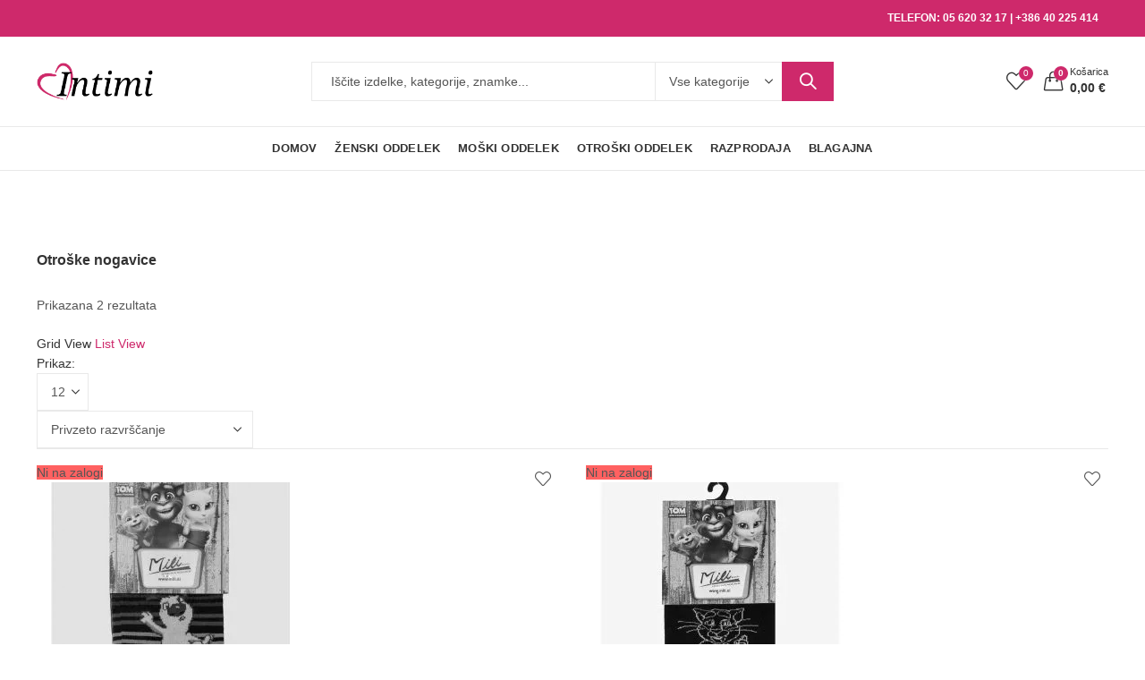

--- FILE ---
content_type: text/html; charset=UTF-8
request_url: https://www.intimi.si/kategorija-izdelka/otroski-oddelek/otroske-nogavice/
body_size: 48182
content:
<!DOCTYPE html><html lang="sl-SI" class="no-js"><head><script data-no-optimize="1">var litespeed_docref=sessionStorage.getItem("litespeed_docref");litespeed_docref&&(Object.defineProperty(document,"referrer",{get:function(){return litespeed_docref}}),sessionStorage.removeItem("litespeed_docref"));</script> <meta charset="UTF-8" /><meta name="viewport" content="width=device-width, initial-scale=1.0, maximum-scale=1.0, user-scalable=no" /><link rel="profile" href="https://gmpg.org/xfn/11" /> <script type="litespeed/javascript">document.documentElement.className=document.documentElement.className+' yes-js js_active js'</script> <script type="litespeed/javascript">(function(html){html.className=html.className.replace(/\bno-js\b/,'js')})(document.documentElement)</script><meta name='robots' content='index, follow, max-image-preview:large, max-snippet:-1, max-video-preview:-1' /><link rel="shortcut icon" sizes="32x32" href=" https://www.intimi.si/wp-content/uploads/2020/12/intimi-favicon.png"><link rel="apple-touch-icon" sizes="152x152" href=" https://www.intimi.si/wp-content/uploads/2020/12/intimi-favicon.png"><title>Otroške nogavice Archives - Intimi</title><link rel="canonical" href="https://www.intimi.si/kategorija-izdelka/otroski-oddelek/otroske-nogavice/" /><link rel='dns-prefetch' href='//www.googletagmanager.com' /><link rel="alternate" type="application/rss+xml" title="Intimi &raquo; Vir" href="https://www.intimi.si/feed/" /><link rel="alternate" type="application/rss+xml" title="Intimi &raquo; Vir komentarjev" href="https://www.intimi.si/comments/feed/" /><meta name="theme-color" content="#2370F4"><link rel="alternate" type="application/rss+xml" title="Intimi &raquo; Otroške nogavice Kategorija Vir" href="https://www.intimi.si/kategorija-izdelka/otroski-oddelek/otroske-nogavice/feed/" /><style id="litespeed-ccss">ul{box-sizing:border-box}.entry-content{counter-reset:footnotes}:root{--wp--preset--font-size--normal:16px;--wp--preset--font-size--huge:42px}.screen-reader-text{clip:rect(1px,1px,1px,1px);word-wrap:normal!important;border:0;-webkit-clip-path:inset(50%);clip-path:inset(50%);height:1px;margin:-1px;overflow:hidden;padding:0;position:absolute;width:1px}html :where(img[class*=wp-image-]){height:auto;max-width:100%}:where(figure){margin:0 0 1em}body{--wp--preset--color--black:#000000;--wp--preset--color--cyan-bluish-gray:#abb8c3;--wp--preset--color--white:#ffffff;--wp--preset--color--pale-pink:#f78da7;--wp--preset--color--vivid-red:#cf2e2e;--wp--preset--color--luminous-vivid-orange:#ff6900;--wp--preset--color--luminous-vivid-amber:#fcb900;--wp--preset--color--light-green-cyan:#7bdcb5;--wp--preset--color--vivid-green-cyan:#00d084;--wp--preset--color--pale-cyan-blue:#8ed1fc;--wp--preset--color--vivid-cyan-blue:#0693e3;--wp--preset--color--vivid-purple:#9b51e0;--wp--preset--gradient--vivid-cyan-blue-to-vivid-purple:linear-gradient(135deg,rgba(6,147,227,1) 0%,rgb(155,81,224) 100%);--wp--preset--gradient--light-green-cyan-to-vivid-green-cyan:linear-gradient(135deg,rgb(122,220,180) 0%,rgb(0,208,130) 100%);--wp--preset--gradient--luminous-vivid-amber-to-luminous-vivid-orange:linear-gradient(135deg,rgba(252,185,0,1) 0%,rgba(255,105,0,1) 100%);--wp--preset--gradient--luminous-vivid-orange-to-vivid-red:linear-gradient(135deg,rgba(255,105,0,1) 0%,rgb(207,46,46) 100%);--wp--preset--gradient--very-light-gray-to-cyan-bluish-gray:linear-gradient(135deg,rgb(238,238,238) 0%,rgb(169,184,195) 100%);--wp--preset--gradient--cool-to-warm-spectrum:linear-gradient(135deg,rgb(74,234,220) 0%,rgb(151,120,209) 20%,rgb(207,42,186) 40%,rgb(238,44,130) 60%,rgb(251,105,98) 80%,rgb(254,248,76) 100%);--wp--preset--gradient--blush-light-purple:linear-gradient(135deg,rgb(255,206,236) 0%,rgb(152,150,240) 100%);--wp--preset--gradient--blush-bordeaux:linear-gradient(135deg,rgb(254,205,165) 0%,rgb(254,45,45) 50%,rgb(107,0,62) 100%);--wp--preset--gradient--luminous-dusk:linear-gradient(135deg,rgb(255,203,112) 0%,rgb(199,81,192) 50%,rgb(65,88,208) 100%);--wp--preset--gradient--pale-ocean:linear-gradient(135deg,rgb(255,245,203) 0%,rgb(182,227,212) 50%,rgb(51,167,181) 100%);--wp--preset--gradient--electric-grass:linear-gradient(135deg,rgb(202,248,128) 0%,rgb(113,206,126) 100%);--wp--preset--gradient--midnight:linear-gradient(135deg,rgb(2,3,129) 0%,rgb(40,116,252) 100%);--wp--preset--font-size--small:13px;--wp--preset--font-size--medium:20px;--wp--preset--font-size--large:36px;--wp--preset--font-size--x-large:42px;--wp--preset--spacing--20:0.44rem;--wp--preset--spacing--30:0.67rem;--wp--preset--spacing--40:1rem;--wp--preset--spacing--50:1.5rem;--wp--preset--spacing--60:2.25rem;--wp--preset--spacing--70:3.38rem;--wp--preset--spacing--80:5.06rem;--wp--preset--shadow--natural:6px 6px 9px rgba(0, 0, 0, 0.2);--wp--preset--shadow--deep:12px 12px 50px rgba(0, 0, 0, 0.4);--wp--preset--shadow--sharp:6px 6px 0px rgba(0, 0, 0, 0.2);--wp--preset--shadow--outlined:6px 6px 0px -3px rgba(255, 255, 255, 1), 6px 6px rgba(0, 0, 0, 1);--wp--preset--shadow--crisp:6px 6px 0px rgba(0, 0, 0, 1)}#cookie-law-info-bar{font-size:15px;margin:0 auto;padding:12px 10px;position:absolute;text-align:center;box-sizing:border-box;width:100%;z-index:9999;display:none;left:0;font-weight:300;box-shadow:0-1px 10px 0 rgb(172 171 171/.3)}#cookie-law-info-bar span{vertical-align:middle}.cli-plugin-button,.cli-plugin-button:visited{display:inline-block;padding:9px 12px;color:#fff;text-decoration:none;position:relative;margin-left:5px;text-decoration:none}.cli-plugin-button,.cli-plugin-button:visited,.medium.cli-plugin-button,.medium.cli-plugin-button:visited{font-size:13px;font-weight:400;line-height:1}.cli-plugin-button{margin-top:5px}.cli-bar-popup{-moz-background-clip:padding;-webkit-background-clip:padding;background-clip:padding-box;-webkit-border-radius:30px;-moz-border-radius:30px;border-radius:30px;padding:20px}.cli-container-fluid{padding-right:15px;padding-left:15px;margin-right:auto;margin-left:auto}.cli-row{display:-ms-flexbox;display:flex;-ms-flex-wrap:wrap;flex-wrap:wrap;margin-right:-15px;margin-left:-15px}.cli-align-items-stretch{-ms-flex-align:stretch!important;align-items:stretch!important}.cli-px-0{padding-left:0;padding-right:0}.cli-btn{font-size:14px;display:inline-block;font-weight:400;text-align:center;white-space:nowrap;vertical-align:middle;border:1px solid #fff0;padding:.5rem 1.25rem;line-height:1;border-radius:.25rem}.cli-modal-backdrop{position:fixed;top:0;right:0;bottom:0;left:0;z-index:1040;background-color:#000;display:none}.cli-modal-backdrop.cli-fade{opacity:0}.cli-modal a{text-decoration:none}.cli-modal .cli-modal-dialog{position:relative;width:auto;margin:.5rem;font-family:-apple-system,BlinkMacSystemFont,"Segoe UI",Roboto,"Helvetica Neue",Arial,sans-serif,"Apple Color Emoji","Segoe UI Emoji","Segoe UI Symbol";font-size:1rem;font-weight:400;line-height:1.5;color:#212529;text-align:left;display:-ms-flexbox;display:flex;-ms-flex-align:center;align-items:center;min-height:calc(100% - (.5rem*2))}@media (min-width:576px){.cli-modal .cli-modal-dialog{max-width:500px;margin:1.75rem auto;min-height:calc(100% - (1.75rem*2))}}@media (min-width:992px){.cli-modal .cli-modal-dialog{max-width:900px}}.cli-modal-content{position:relative;display:-ms-flexbox;display:flex;-ms-flex-direction:column;flex-direction:column;width:100%;background-color:#fff;background-clip:padding-box;border-radius:.3rem;outline:0}.cli-modal .cli-modal-close{position:absolute;right:10px;top:10px;z-index:1;padding:0;background-color:transparent!important;border:0;-webkit-appearance:none;font-size:1.5rem;font-weight:700;line-height:1;color:#000;text-shadow:0 1px 0#fff}.cli-switch{display:inline-block;position:relative;min-height:1px;padding-left:70px;font-size:14px}.cli-switch input[type="checkbox"]{display:none}.cli-switch .cli-slider{background-color:#e3e1e8;height:24px;width:50px;bottom:0;left:0;position:absolute;right:0;top:0}.cli-switch .cli-slider:before{background-color:#fff;bottom:2px;content:"";height:20px;left:2px;position:absolute;width:20px}.cli-switch input:checked+.cli-slider{background-color:#00acad}.cli-switch input:checked+.cli-slider:before{transform:translateX(26px)}.cli-switch .cli-slider{border-radius:34px}.cli-switch .cli-slider:before{border-radius:50%}.cli-tab-content{background:#fff}.cli-tab-content{width:100%;padding:30px}@media (max-width:767px){.cli-tab-content{padding:30px 10px}}.cli-container-fluid{padding-right:15px;padding-left:15px;margin-right:auto;margin-left:auto}.cli-row{display:-ms-flexbox;display:flex;-ms-flex-wrap:wrap;flex-wrap:wrap;margin-right:-15px;margin-left:-15px}.cli-align-items-stretch{-ms-flex-align:stretch!important;align-items:stretch!important}.cli-px-0{padding-left:0;padding-right:0}.cli-btn{font-size:14px;display:inline-block;font-weight:400;text-align:center;white-space:nowrap;vertical-align:middle;border:1px solid #fff0;padding:.5rem 1.25rem;line-height:1;border-radius:.25rem}.cli-modal-backdrop{position:fixed;top:0;right:0;bottom:0;left:0;z-index:1040;background-color:#000;-webkit-transform:scale(0);transform:scale(0)}.cli-modal-backdrop.cli-fade{opacity:0}.cli-modal{position:fixed;top:0;right:0;bottom:0;left:0;z-index:99999;transform:scale(0);overflow:hidden;outline:0;display:none}.cli-modal a{text-decoration:none}.cli-modal .cli-modal-dialog{position:relative;width:auto;margin:.5rem;font-family:inherit;font-size:1rem;font-weight:400;line-height:1.5;color:#212529;text-align:left;display:-ms-flexbox;display:flex;-ms-flex-align:center;align-items:center;min-height:calc(100% - (.5rem*2))}@media (min-width:576px){.cli-modal .cli-modal-dialog{max-width:500px;margin:1.75rem auto;min-height:calc(100% - (1.75rem*2))}}.cli-modal-content{position:relative;display:-ms-flexbox;display:flex;-ms-flex-direction:column;flex-direction:column;width:100%;background-color:#fff;background-clip:padding-box;border-radius:.2rem;box-sizing:border-box;outline:0}.cli-switch{display:inline-block;position:relative;min-height:1px;padding-left:38px;font-size:14px}.cli-switch input[type="checkbox"]{display:none}.cli-switch .cli-slider{background-color:#e3e1e8;height:20px;width:38px;bottom:0;left:0;position:absolute;right:0;top:0}.cli-switch .cli-slider:before{background-color:#fff;bottom:2px;content:"";height:15px;left:3px;position:absolute;width:15px}.cli-switch input:checked+.cli-slider{background-color:#61a229}.cli-switch input:checked+.cli-slider:before{transform:translateX(18px)}.cli-switch .cli-slider{border-radius:34px;font-size:0}.cli-switch .cli-slider:before{border-radius:50%}.cli-tab-content{background:#fff}.cli-tab-content{width:100%;padding:5px 30px 5px 5px;box-sizing:border-box}@media (max-width:767px){.cli-tab-content{padding:30px 10px}}.cli-tab-footer .cli-btn{background-color:#00acad;padding:10px 15px;text-decoration:none}.cli-tab-footer .wt-cli-privacy-accept-btn{background-color:#61a229;color:#fff;border-radius:0}.cli-tab-footer{width:100%;text-align:right;padding:20px 0}.cli-col-12{width:100%}.cli-tab-header{display:flex;justify-content:space-between}.cli-tab-header a:before{width:10px;height:2px;left:0;top:calc(50% - 1px)}.cli-tab-header a:after{width:2px;height:10px;left:4px;top:calc(50% - 5px);-webkit-transform:none;transform:none}.cli-tab-header a:before{width:7px;height:7px;border-right:1px solid #4a6e78;border-bottom:1px solid #4a6e78;content:" ";transform:rotate(-45deg);margin-right:10px}.cli-tab-header a.cli-nav-link{position:relative;display:flex;align-items:center;font-size:14px;color:#000;text-transform:capitalize}.cli-tab-header{border-radius:5px;padding:12px 15px;background-color:#f2f2f2}.cli-modal .cli-modal-close{position:absolute;right:0;top:0;z-index:1;-webkit-appearance:none;width:40px;height:40px;padding:0;border-radius:50%;padding:10px;background:#fff0;border:none;min-width:40px}.cli-tab-container h4{font-family:inherit;font-size:16px;margin-bottom:15px;margin:10px 0}#cliSettingsPopup .cli-tab-section-container{padding-top:12px}.cli-privacy-content-text{font-size:14px;line-height:1.4;margin-top:0;padding:0;color:#000}.cli-tab-content{display:none}.cli-tab-section .cli-tab-content{padding:10px 20px 5px 20px}.cli-tab-section{margin-top:5px}@media (min-width:992px){.cli-modal .cli-modal-dialog{max-width:645px}}.cli-switch .cli-slider:after{content:attr(data-cli-disable);position:absolute;right:50px;color:#000;font-size:12px;text-align:right;min-width:80px}.cli-switch input:checked+.cli-slider:after{content:attr(data-cli-enable)}.cli-privacy-overview:not(.cli-collapsed) .cli-privacy-content{max-height:60px;overflow:hidden}a.cli-privacy-readmore{font-size:12px;margin-top:12px;display:inline-block;padding-bottom:0;color:#000;text-decoration:underline}.cli-modal-footer{position:relative}a.cli-privacy-readmore:before{content:attr(data-readmore-text)}.cli-modal-close svg{fill:#000}span.cli-necessary-caption{color:#000;font-size:12px}.cli-tab-container .cli-row{max-height:500px;overflow-y:auto}.wt-cli-sr-only{display:none;font-size:16px}.wt-cli-necessary-checkbox{display:none!important}.wt-cli-privacy-overview-actions{padding-bottom:0}.wt-cli-cookie-description{font-size:14px;line-height:1.4;margin-top:0;padding:0;color:#000}button.pswp__button{box-shadow:none!important;background-image:url(/wp-content/plugins/woocommerce/assets/css/photoswipe/default-skin/default-skin.png)!important}button.pswp__button,button.pswp__button--arrow--left::before,button.pswp__button--arrow--right::before{background-color:transparent!important}button.pswp__button--arrow--left,button.pswp__button--arrow--right{background-image:none!important}.pswp{display:none;position:absolute;width:100%;height:100%;left:0;top:0;overflow:hidden;-ms-touch-action:none;touch-action:none;z-index:1500;-webkit-text-size-adjust:100%;-webkit-backface-visibility:hidden;outline:0}.pswp *{-webkit-box-sizing:border-box;box-sizing:border-box}.pswp__bg{position:absolute;left:0;top:0;width:100%;height:100%;background:#000;opacity:0;-webkit-transform:translateZ(0);transform:translateZ(0);-webkit-backface-visibility:hidden;will-change:opacity}.pswp__scroll-wrap{position:absolute;left:0;top:0;width:100%;height:100%;overflow:hidden}.pswp__container{-ms-touch-action:none;touch-action:none;position:absolute;left:0;right:0;top:0;bottom:0}.pswp__container{-webkit-touch-callout:none}.pswp__bg{will-change:opacity}.pswp__container{-webkit-backface-visibility:hidden}.pswp__item{position:absolute;left:0;right:0;top:0;bottom:0;overflow:hidden}.pswp__button{width:44px;height:44px;position:relative;background:0 0;overflow:visible;-webkit-appearance:none;display:block;border:0;padding:0;margin:0;float:right;opacity:.75;-webkit-box-shadow:none;box-shadow:none}.pswp__button::-moz-focus-inner{padding:0;border:0}.pswp__button,.pswp__button--arrow--left:before,.pswp__button--arrow--right:before{background:url(/wp-content/plugins/woocommerce/assets/css/photoswipe/default-skin/default-skin.png)0 0 no-repeat;background-size:264px 88px;width:44px;height:44px}.pswp__button--close{background-position:0-44px}.pswp__button--share{background-position:-44px -44px}.pswp__button--fs{display:none}.pswp__button--zoom{display:none;background-position:-88px 0}.pswp__button--arrow--left,.pswp__button--arrow--right{background:0 0;top:50%;margin-top:-50px;width:70px;height:100px;position:absolute}.pswp__button--arrow--left{left:0}.pswp__button--arrow--right{right:0}.pswp__button--arrow--left:before,.pswp__button--arrow--right:before{content:"";top:35px;background-color:rgb(0 0 0/.3);height:30px;width:32px;position:absolute}.pswp__button--arrow--left:before{left:6px;background-position:-138px -44px}.pswp__button--arrow--right:before{right:6px;background-position:-94px -44px}.pswp__share-modal{display:block;background:rgb(0 0 0/.5);width:100%;height:100%;top:0;left:0;padding:10px;position:absolute;z-index:1600;opacity:0;-webkit-backface-visibility:hidden;will-change:opacity}.pswp__share-modal--hidden{display:none}.pswp__share-tooltip{z-index:1620;position:absolute;background:#fff;top:56px;border-radius:2px;display:block;width:auto;right:44px;-webkit-box-shadow:0 2px 5px rgb(0 0 0/.25);box-shadow:0 2px 5px rgb(0 0 0/.25);-webkit-transform:translateY(6px);-ms-transform:translateY(6px);transform:translateY(6px);-webkit-backface-visibility:hidden;will-change:transform}.pswp__counter{position:absolute;left:0;top:0;height:44px;font-size:13px;line-height:44px;color:#fff;opacity:.75;padding:0 10px}.pswp__caption{position:absolute;left:0;bottom:0;width:100%;min-height:44px}.pswp__caption__center{text-align:left;max-width:420px;margin:0 auto;font-size:13px;padding:10px;line-height:20px;color:#ccc}.pswp__preloader{width:44px;height:44px;position:absolute;top:0;left:50%;margin-left:-22px;opacity:0;will-change:opacity;direction:ltr}.pswp__preloader__icn{width:20px;height:20px;margin:12px}@media screen and (max-width:1024px){.pswp__preloader{position:relative;left:auto;top:auto;margin:0;float:right}}.pswp__ui{-webkit-font-smoothing:auto;visibility:visible;opacity:1;z-index:1550}.pswp__top-bar{position:absolute;left:0;top:0;height:44px;width:100%}.pswp__caption,.pswp__top-bar{-webkit-backface-visibility:hidden;will-change:opacity}.pswp__caption,.pswp__top-bar{background-color:rgb(0 0 0/.5)}.pswp__ui--hidden .pswp__button--arrow--left,.pswp__ui--hidden .pswp__button--arrow--right,.pswp__ui--hidden .pswp__caption,.pswp__ui--hidden .pswp__top-bar{opacity:.001}:root{--blue:#007bff;--indigo:#6610f2;--purple:#6f42c1;--pink:#e83e8c;--red:#dc3545;--orange:#fd7e14;--yellow:#ffc107;--green:#28a745;--teal:#20c997;--cyan:#17a2b8;--white:#fff;--gray:#6c757d;--gray-dark:#343a40;--primary:#007bff;--secondary:#6c757d;--success:#28a745;--info:#17a2b8;--warning:#ffc107;--danger:#dc3545;--light:#f8f9fa;--dark:#343a40;--breakpoint-xs:0;--breakpoint-sm:576px;--breakpoint-md:768px;--breakpoint-lg:992px;--breakpoint-xl:1200px;--font-family-sans-serif:-apple-system,BlinkMacSystemFont,"Segoe UI",Roboto,"Helvetica Neue",Arial,sans-serif,"Apple Color Emoji","Segoe UI Emoji","Segoe UI Symbol","Noto Color Emoji";--font-family-monospace:SFMono-Regular,Menlo,Monaco,Consolas,"Liberation Mono","Courier New",monospace}*,::after,::before{box-sizing:border-box}html{font-family:sans-serif;line-height:1.15;-webkit-text-size-adjust:100%;-ms-text-size-adjust:100%;-ms-overflow-style:scrollbar}@-ms-viewport{width:device-width}figure,header{display:block}body{margin:0;font-family:-apple-system,BlinkMacSystemFont,"Segoe UI",Roboto,"Helvetica Neue",Arial,sans-serif,"Apple Color Emoji","Segoe UI Emoji","Segoe UI Symbol","Noto Color Emoji";font-size:1rem;font-weight:400;line-height:1.5;color:#212529;text-align:left;background-color:#fff}h1,h2,h3,h4{margin-top:0;margin-bottom:.5rem}p{margin-top:0;margin-bottom:1rem}ul{margin-top:0;margin-bottom:1rem}ul ul{margin-bottom:0}blockquote{margin:0 0 1rem}strong{font-weight:bolder}small{font-size:80%}a{color:#007bff;text-decoration:none;background-color:#fff0;-webkit-text-decoration-skip:objects}a:not([href]):not([tabindex]){color:inherit;text-decoration:none}figure{margin:0 0 1rem}img{vertical-align:middle;border-style:none}svg{overflow:hidden;vertical-align:middle}table{border-collapse:collapse}th{text-align:inherit}label{display:inline-block;margin-bottom:.5rem}button{border-radius:0}button,input,select,textarea{margin:0;font-family:inherit;font-size:inherit;line-height:inherit}button,input{overflow:visible}button,select{text-transform:none}[type=submit],button,html [type=button]{-webkit-appearance:button}[type=button]::-moz-focus-inner,[type=submit]::-moz-focus-inner,button::-moz-focus-inner{padding:0;border-style:none}input[type=checkbox]{box-sizing:border-box;padding:0}textarea{overflow:auto;resize:vertical}[type=number]::-webkit-inner-spin-button,[type=number]::-webkit-outer-spin-button{height:auto}[type=search]{outline-offset:-2px;-webkit-appearance:none}[type=search]::-webkit-search-cancel-button,[type=search]::-webkit-search-decoration{-webkit-appearance:none}::-webkit-file-upload-button{font:inherit;-webkit-appearance:button}h1,h2,h3,h4{margin-bottom:.5rem;font-family:inherit;font-weight:500;line-height:1.2;color:inherit}h1{font-size:2.5rem}h2{font-size:2rem}h3{font-size:1.75rem}h4{font-size:1.5rem}small{font-size:80%;font-weight:400}.container{width:100%;padding-right:15px;padding-left:15px;margin-right:auto;margin-left:auto}@media (min-width:576px){.container{max-width:540px}}@media (min-width:768px){.container{max-width:720px}}@media (min-width:992px){.container{max-width:960px}}@media (min-width:1200px){.container{max-width:1140px}}.row{display:-ms-flexbox;display:flex;-ms-flex-wrap:wrap;flex-wrap:wrap;margin-right:-15px;margin-left:-15px}.col-12,.col-2,.col-6,.col-8,.col-lg-12,.col-lg-2,.col-lg-3,.col-lg-6,.col-lg-7,.col-md-12,.col-md-5,.col-md-6,.col-md-7,.col-xl-12,.col-xl-2,.col-xl-3,.col-xl-6,.col-xl-7{position:relative;width:100%;min-height:1px;padding-right:15px;padding-left:15px}.col-2{-ms-flex:0 0 16.666667%;flex:0 0 16.666667%;max-width:16.666667%}.col-6{-ms-flex:0 0 50%;flex:0 0 50%;max-width:50%}.col-8{-ms-flex:0 0 66.666667%;flex:0 0 66.666667%;max-width:66.666667%}.col-12{-ms-flex:0 0 100%;flex:0 0 100%;max-width:100%}@media (min-width:768px){.col-md-5{-ms-flex:0 0 41.666667%;flex:0 0 41.666667%;max-width:41.666667%}.col-md-6{-ms-flex:0 0 50%;flex:0 0 50%;max-width:50%}.col-md-7{-ms-flex:0 0 58.333333%;flex:0 0 58.333333%;max-width:58.333333%}.col-md-12{-ms-flex:0 0 100%;flex:0 0 100%;max-width:100%}}@media (min-width:992px){.col-lg-2{-ms-flex:0 0 16.666667%;flex:0 0 16.666667%;max-width:16.666667%}.col-lg-3{-ms-flex:0 0 25%;flex:0 0 25%;max-width:25%}.col-lg-6{-ms-flex:0 0 50%;flex:0 0 50%;max-width:50%}.col-lg-7{-ms-flex:0 0 58.333333%;flex:0 0 58.333333%;max-width:58.333333%}.col-lg-12{-ms-flex:0 0 100%;flex:0 0 100%;max-width:100%}}@media (min-width:1200px){.col-xl-2{-ms-flex:0 0 16.666667%;flex:0 0 16.666667%;max-width:16.666667%}.col-xl-3{-ms-flex:0 0 25%;flex:0 0 25%;max-width:25%}.col-xl-6{-ms-flex:0 0 50%;flex:0 0 50%;max-width:50%}.col-xl-7{-ms-flex:0 0 58.333333%;flex:0 0 58.333333%;max-width:58.333333%}.col-xl-12{-ms-flex:0 0 100%;flex:0 0 100%;max-width:100%}}.form-row{display:-ms-flexbox;display:flex;-ms-flex-wrap:wrap;flex-wrap:wrap;margin-right:-5px;margin-left:-5px}.form-check-label{margin-bottom:0}.nav-link{display:block;padding:.5rem 1rem}.progress{display:-ms-flexbox;display:flex;height:1rem;overflow:hidden;font-size:.75rem;background-color:#e9ecef;border-radius:.25rem}.progress-bar{display:-ms-flexbox;display:flex;-ms-flex-direction:column;flex-direction:column;-ms-flex-pack:center;justify-content:center;color:#fff;text-align:center;white-space:nowrap;background-color:#007bff}.d-none{display:none!important}.d-flex{display:-ms-flexbox!important;display:flex!important}@media (min-width:992px){.d-lg-none{display:none!important}.d-lg-flex{display:-ms-flexbox!important;display:flex!important}}@media (min-width:1200px){.d-xl-none{display:none!important}.d-xl-flex{display:-ms-flexbox!important;display:flex!important}}.screen-reader-text{clip:rect(1px,1px,1px,1px);height:1px;overflow:hidden;position:absolute!important;width:1px;word-wrap:normal!important}.clear{clear:both}.woocommerce .quantity .qty{width:3.631em;text-align:center}.woocommerce div.product .product_title{clear:none;margin-top:0;padding:0}.woocommerce div.product div.images img{display:block;width:100%;height:auto;box-shadow:none}.woocommerce div.product div.images.woocommerce-product-gallery{position:relative}.woocommerce div.product div.images .woocommerce-product-gallery__wrapper{margin:0;padding:0}.woocommerce div.product form.cart::after,.woocommerce div.product form.cart::before{content:" ";display:table}.woocommerce div.product form.cart::after{clear:both}.woocommerce div.product form.cart table{border-width:0 0 1px}.woocommerce div.product form.cart table td{padding-left:0}.woocommerce div.product form.cart .variations{margin-bottom:1em;border:0;width:100%}.woocommerce div.product form.cart .variations td{border:0;vertical-align:top}.woocommerce div.product form.cart .variations label{font-weight:700}.woocommerce div.product form.cart .variations select{max-width:100%;min-width:75%;display:inline-block;margin-right:1em}.woocommerce div.product form.cart .variations td.label{padding-right:1em}.woocommerce div.product form.cart .reset_variations{visibility:hidden;font-size:.83em}.woocommerce .products ul{margin:0 0 1em;padding:0;list-style:none outside;clear:both}.woocommerce .products ul::after,.woocommerce .products ul::before{content:" ";display:table}.woocommerce .products ul::after{clear:both}.woocommerce .products ul li{list-style:none outside}.woocommerce .cart .button{float:none}.woocommerce #reviews #respond{margin:0;border:0;padding:0}.woocommerce #review_form #respond{position:static;margin:0;width:auto;padding:0;background:#fff0 none;border:0}.woocommerce #review_form #respond::after,.woocommerce #review_form #respond::before{content:" ";display:table}.woocommerce #review_form #respond::after{clear:both}.woocommerce #review_form #respond p{margin:0 0 10px}.woocommerce #review_form #respond .form-submit input{left:auto}.woocommerce #review_form #respond textarea{box-sizing:border-box;width:100%}.woocommerce table.shop_attributes{border:0;border-top:1px dotted rgb(0 0 0/.1);margin-bottom:1.618em;width:100%}.woocommerce table.shop_attributes th{width:150px;font-weight:700;padding:8px;border-top:0;border-bottom:1px dotted rgb(0 0 0/.1);margin:0;line-height:1.5}.woocommerce table.shop_attributes td{font-style:italic;padding:0;border-top:0;border-bottom:1px dotted rgb(0 0 0/.1);margin:0;line-height:1.5}.woocommerce table.shop_attributes td p{margin:0;padding:8px 0}.woocommerce form .form-row label{line-height:2}.woocommerce form .form-row input.input-text{box-sizing:border-box;width:100%;margin:0;outline:0;line-height:normal}.woocommerce form .form-row ::-webkit-input-placeholder{line-height:normal}.woocommerce form .form-row :-moz-placeholder{line-height:normal}.woocommerce form .form-row :-ms-input-placeholder{line-height:normal}.woocommerce form.login,.woocommerce form.register{text-align:left}.woocommerce-no-js form.woocommerce-form-login{display:block!important}.fa{display:inline-block;font:normal normal normal 14px/1 FontAwesome;font-size:inherit;text-rendering:auto;-webkit-font-smoothing:antialiased;-moz-osx-font-smoothing:grayscale}.fa-heart-o:before{content:""}.fa-twitter:before{content:""}.fa-facebook:before{content:""}.fa-bars:before{content:""}.fa-pinterest:before{content:""}.fa-linkedin:before{content:""}.fa-telegram:before{content:""}.icon-user{font-family:"simple-line-icons";speak:none;font-style:normal;font-weight:400;font-variant:normal;text-transform:none;line-height:1;-webkit-font-smoothing:antialiased;-moz-osx-font-smoothing:grayscale}.icon-user:before{content:""}@-webkit-keyframes fadeIn{0%{opacity:0}to{opacity:1}}@keyframes fadeIn{0%{opacity:0}to{opacity:1}}.mfp-hide{display:none!important}button::-moz-focus-inner{padding:0;border:0}html{font-family:sans-serif;-ms-text-size-adjust:100%;-webkit-text-size-adjust:100%;-webkit-box-sizing:border-box;-moz-box-sizing:border-box;box-sizing:border-box}*,*:before,*:after{-webkit-box-sizing:inherit;-moz-box-sizing:inherit;box-sizing:inherit}body{margin:0}header{display:block}h1{font-size:2em;margin:.67em 0}figure{display:block}figure{margin:1em 0}strong{font-weight:600}small{font-size:80%}img{border-style:none}svg:not(:root){overflow:hidden}button,input,select,textarea{font-size:100%;line-height:1.6;margin:0}button,input{overflow:visible}button,select{text-transform:none}button,html [type="button"],[type="submit"]{-webkit-appearance:button}button::-moz-focus-inner,[type="button"]::-moz-focus-inner,[type="submit"]::-moz-focus-inner{border-style:none;padding:0}button:-moz-focusring,[type="button"]:-moz-focusring,[type="submit"]:-moz-focusring{outline:1px dotted ButtonText}textarea{overflow:auto;min-height:200px}[type="checkbox"]{-webkit-box-sizing:border-box;-moz-box-sizing:border-box;box-sizing:border-box;padding:0}[type="number"]::-webkit-inner-spin-button,[type="number"]::-webkit-outer-spin-button{height:auto}[type="search"]{-webkit-appearance:textfield;outline-offset:-2px}[type="search"]::-webkit-search-cancel-button,[type="search"]::-webkit-search-decoration{-webkit-appearance:none}::-webkit-file-upload-button{-webkit-appearance:button;font:inherit}.screen-reader-text{clip:rect(1px,1px,1px,1px);height:1px;overflow:hidden;position:absolute!important;width:1px;word-wrap:normal!important}.clear:before,.clear:after,.entry-content:before,.entry-content:after,.site-header:before,.site-header:after,.site-content:before,.site-content:after{content:"";display:table;table-layout:fixed}.clear:after,.entry-content:after,.site-header:after,.site-content:after{clear:both}body{color:#555;background-color:#fff;font-family:Lato,sans-serif;font-size:14px;font-weight:400;line-height:1.6;overflow-x:hidden}.site-wrapper{background-color:#fff}.container{max-width:1200px}@media (min-width:1025px){.container{width:96%}}.site-content{padding-bottom:38px;padding-top:38px}h1,h2,h3,h4{clear:both;color:#333;font-weight:600;line-height:1.4;margin-bottom:.6781em}h1{font-size:28px;font-size:1.75rem}h2{font-size:26px;font-size:1.625rem}h3{font-size:24px;font-size:1.5rem}h4{font-size:20px;font-size:1.25rem}p{margin:0 0 1.5em;padding:0}em,i{font-style:italic}blockquote{border-left:3px solid;color:#666;font-size:17px;font-style:italic;line-height:1.7;margin:0 0 1.5em;overflow:hidden;padding:0 0 0 1.5em}blockquote p{margin:0;font-size:17px;line-height:1.7}blockquote{quotes:""""}blockquote:before,blockquote:after{content:""}:focus{outline:none}label{display:block;font-weight:600;margin-bottom:.5em}input[type="text"],input[type="email"],input[type="password"],input[type="search"],input[type="number"],textarea{color:#777;display:block;line-height:2;padding:6px 12px;height:42px;width:100%}select{height:42px;max-width:100%;-webkit-appearance:none;-moz-appearance:none;background:#fff url(/wp-content/themes/kapee/assets/images/select-bg.svg)98% 50%/26px 60px no-repeat;display:block;padding-left:15px;padding-right:25px}select::-ms-expand{display:none}input[type="checkbox"]{margin-right:.5em}input[type="checkbox"]+label{font-weight:400;display:inline-block}input[type="checkbox"]{-webkit-appearance:none;-moz-appearance:none;appearance:none;position:relative;display:inline-block;content:"";width:18px!important;height:18px;margin:0;margin-right:6px;margin-bottom:5px;vertical-align:middle;top:1px;line-height:1;outline:0}input[type="checkbox"]:checked::before{-webkit-transform:scale(1);transform:scale(1);opacity:1}input[type="checkbox"]::before{display:block;font-weight:400;font-size:12px!important;position:absolute;left:-1px;top:-1px;right:-1px;bottom:-1px;line-height:1.6;opacity:0;-webkit-transform:scale(.9);transform:scale(.9)}.button,button,input[type="button"]{border:0;border-radius:2px;box-shadow:0 1px 2px 0 rgb(0 0 0/.2);display:inline-block;font-size:14px;font-weight:600;line-height:18px;padding:12px 20px;text-transform:uppercase}input+button,input+input[type="button"]{padding:.75em 1.4671em}::-webkit-input-placeholder{color:#868686}:-moz-placeholder{color:#868686}::-moz-placeholder{color:#868686;opacity:1}:-ms-input-placeholder{color:#868686}ul{margin-left:1.5em;margin-bottom:1.5em;padding:0}ul{list-style:disc}table{border-collapse:collapse;margin:0 0 1.5em;width:100%}thead th{padding-bottom:.5em;font-weight:600;text-transform:uppercase}th{padding:.6781em;text-align:left}td{padding:.6em}a{text-decoration:none}.close-sidebar:before,input[type="checkbox"]::before{display:inline-block;font-family:"kapee-font";font-size:14px;text-align:center;vertical-align:middle;font-weight:600}.close-sidebar:before{content:""}input[type="checkbox"]::before{content:""}.kapee-back-to-top:before{display:inline-block;font-family:FontAwesome;font-style:normal;font-weight:400;font-size:14px;text-align:center;text-decoration:inherit;vertical-align:middle}.kapee-back-to-top:before{content:""}.ajax-search-style-1 .search-submit:before,.header-myaccount>a:before,.mobile-menu-header .login-register:before,.header-cart .header-cart-icon:before,.minicart-header .close-sidebar:before,.mobile-menu-header .close-sidebar:before,.kapee-minicart-slide .cart-empty-icon:before,.header-wishlist .header-wishlist-icon:before,.yith-wcwl-add-to-wishlist a:before,.product-navigation-share .product-share:before,.product-navigation .product-nav-btn>a:before,.tab-content-wrap .accordion-title:after{display:inline-block;font-family:"simple-line-icons";font-size:14px;text-align:center;vertical-align:middle}.ajax-search-style-1 .search-submit:before{content:""}.header-cart .header-cart-icon:before,.kapee-minicart-slide .cart-empty-icon:before{content:""}.mobile-menu-header .login-register:before,.header-myaccount>a:before{content:""}.header-wishlist .header-wishlist-icon:before{content:""}.product-navigation-share .product-share:before{content:""}.minicart-header .close-sidebar:before,.product-navigation .product-prev>a:before{content:""}.mobile-menu-header .close-sidebar:before,.product-navigation .product-next>a:before{content:""}.yith-wcwl-add-to-wishlist a:before{content:""}.tab-content-wrap .accordion-title:after{content:""}.site-wrapper{overflow:hidden;position:relative}.kapee-arrow{position:relative;margin-top:10px}.kapee-arrow:before,.kapee-arrow:after{top:-20px;left:48%;box-sizing:border-box;border:solid #fff0;content:" ";height:0;width:0;position:absolute}.kapee-arrow:before{border-bottom-color:#f0f0f0;border-width:10px;-webkit-transform:translateX(-9px);transform:translateX(-9px)}.kapee-arrow:after{border-width:9px;-webkit-transform:translateX(-8px) translateY(2px);transform:translateX(-8px) translateY(2px)}.header-col{display:-ms-flexbox;display:flex;-ms-flex-direction:row;flex-direction:row;-ms-flex-align:center;align-items:center}.header-col-left{-ms-flex-pack:start;justify-content:flex-start}.header-col-right{-ms-flex-pack:end;justify-content:flex-end}.site-header ul{margin-left:0}.site-header ul li{margin-bottom:0}.header-topbar{color:#FFF;background-color:#2370F4;font-size:12px;text-transform:uppercase}.header-topbar .header-col>*{display:inline-block;padding:0 10px}.header-logo a{padding-top:5px;padding-bottom:5px}.header-logo .logo-light,.header-logo .sticky-logo,.header-logo .mobile-logo{display:none}.header-main,.header-sticky{display:-ms-flexbox;display:flex;-ms-flex-direction:row;flex-direction:row;-ms-flex-wrap:nowrap;flex-wrap:nowrap;-ms-flex-align:center;align-items:center;-ms-flex-pack:justify;justify-content:space-between}.header-main{background-color:#fff;height:100px}.header-logo a{display:inline-block}.header-main .header-col>*,.header-navigation .header-col>*,.header-sticky .header-col>*{padding:0 10px}.header-main .header-col>*:first-child,.header-navigation .header-col>*:first-child,.header-sticky .header-col>*:first-child{padding-left:0}.header-main .header-col>*:last-child,.header-navigation .header-col>*:last-child,.header-sticky .header-col>*:last-child{padding-right:0}.mobile-navbar .navbar-toggle{border:none;border-radius:0;font-size:21px;font-weight:600;padding:0}.mobile-navbar .navbar-label{display:none}.header-sticky .logo{display:none}.header-sticky .sticky-logo{display:block}.header-navigation{background-color:#fff;display:-ms-flexbox;display:flex;-ms-flex-pack:justify;justify-content:space-between;-ms-flex-align:center;align-items:center}.header-sticky{background-color:#fff;-webkit-box-shadow:0 1px 3px rgb(0 0 0/.1);box-shadow:0 1px 3px rgb(0 0 0/.1);position:fixed;left:0;right:0;top:0;opacity:0;visibility:hidden;z-index:997;transform:translateY(-100%);visibility:hidden}.header-sticky .logo{display:none}.header-sticky .sticky-logo{display:block}.kapee-ajax-search{position:relative;width:100%}.kapee-ajax-search .searchform{display:-ms-flexbox;display:flex;-ms-flex-pack:justify;justify-content:space-between;-ms-flex-align:center;align-items:center}.kapee-ajax-search .search-field,.kapee-ajax-search .product_cat{border:none;border-radius:0;-webkit-appearance:none}.kapee-ajax-search .product_cat{max-width:142px}.kapee-ajax-search .search-field{padding-left:1.5em}.kapee-ajax-search .search-submit{border-radius:0;box-shadow:none;margin:-1px;padding:13px 20px}.ajax-search-style-1 .search-submit{font-size:0}.ajax-search-style-1 .search-submit:before{font-size:18px}.trending-search-results{-webkit-overflow-scrolling:touch;max-height:55vh;overflow-x:hidden;position:absolute;width:100%;z-index:98;-webkit-box-shadow:0 0 4px rgb(0 0 0/.15);-moz-box-shadow:0 0 4px rgb(0 0 0/.15);box-shadow:0 0 4px rgb(0 0 0/.15)}.search-results-wrapper{position:relative}.trending-search-results{display:none}.kapee-search-popup{width:100%;height:100%;position:fixed;top:0;left:0;opacity:0;z-index:999;visibility:hidden}.kapee-search-popup .kapee-ajax-search{max-width:600px;margin:0 auto;top:100px;width:100%}.kapee-search-popup .close-sidebar{position:absolute;right:25px;top:50px}.header-cart{font-weight:600;font-size:14px}.header-cart .header-cart-icon:before{font-size:22px;font-weight:400}.header-cart-icon{margin-right:7px;position:relative}.header-cart-count,.header-wishlist-count{box-shadow:0 0 3px rgb(255 255 255/.7);border-radius:50%;font-size:10px;right:-5px;width:16px;height:16px;line-height:16px;position:absolute;text-align:center;top:1px}.header-cart>a{display:-ms-flexbox;display:flex;-ms-flex-direction:row;flex-direction:row;-ms-flex-align:center;align-items:center;-ms-flex-pack:center;justify-content:center}.header-cart .cart-wrap small{display:block;line-height:1.3}.header-myaccount{display:-ms-flexbox;display:flex;-ms-flex-align:center;align-items:center;-ms-flex-pack:center;justify-content:center;height:100%;position:relative}.header-myaccount>a{font-weight:600;display:-ms-flexbox;display:flex;-ms-flex-align:center;align-items:center;-ms-flex-pack:center;justify-content:center;text-transform:uppercase}.header-myaccount>a::before{font-size:22px;font-weight:400;margin-right:7px}.header-wishlist .header-wishlist-icon{position:relative}.header-wishlist-icon .header-wishlist-count{right:-8px;top:-8px}.header-wishlist .header-wishlist-icon:before{font-size:22px}.kapee-navigation ul{margin:0;list-style:none}.main-navigation ul.menu{display:-ms-inline-flexbox;display:inline-flex;-ms-flex-direction:row;flex-direction:row;-ms-flex-align:center;align-items:center;-ms-flex-wrap:wrap;flex-wrap:wrap}.main-navigation ul.menu>li>a{font-size:13px;font-weight:700;letter-spacing:.2px;text-transform:uppercase}.main-navigation ul.menu>li>a{padding:0 10px;display:-ms-flexbox;display:flex;-ms-flex-direction:row;flex-direction:row;-ms-flex-align:center;align-items:center}.kapee-navigation ul.menu li{position:relative}.kapee-navigation ul.menu a{position:relative}.kapee-mobile-menu{display:-ms-flexbox;display:flex;-ms-flex-direction:column;flex-direction:column;position:fixed;left:0;bottom:0;top:0;width:300px;z-index:999;overflow:hidden;overflow-y:auto;-webkit-overflow-scrolling:touch;-webkit-transform:translateX(-100%);-ms-transform:translateX(-100%);-o-transform:translateX(-100%);transform:translateX(-100%)}.mobile-menu-header{display:-ms-flexbox;display:flex;-ms-flex-pack:justify;justify-content:space-between;-ms-flex-align:center;align-items:center;padding:12px 15px}.mobile-menu-header .login-register{font-weight:600;font-size:16px;text-transform:capitalize}.mobile-menu-header .login-register:before{padding-right:15px}.kapee-mobile-menu ul{margin:0}.mobile-nav-tabs{display:block}.mobile-nav-tabs ul{display:-ms-flexbox;display:flex;-ms-flex-direction:row;flex-direction:row;-ms-flex-align:stretch;align-items:stretch}.mobile-nav-tabs li{background-color:#f8f8f8;color:#333;font-size:15px;font-weight:600;list-style:none;justify-content:center;margin-bottom:0;padding:15px 0;text-transform:uppercase;display:-ms-flexbox;display:flex;-ms-flex-pack:center;justify-content:center;-ms-flex-align:center;align-items:center;-ms-flex-preferred-size:0;flex-basis:100%;-ms-flex-positive:1}.kapee-mobile-menu .mobile-nav-content{display:none;animation:fadeIn 1s ease;-webkit-animation:fadeIn 1s ease}.kapee-mobile-menu .mobile-nav-content.active{display:block}.kapee-mobile-menu .mobile-main-menu{display:inline-block;width:100%}.kapee-mobile-menu ul.mobile-main-menu{list-style:none}.kapee-mobile-menu ul.mobile-main-menu li{list-style:none;margin-bottom:0;position:relative}.kapee-mobile-menu ul.mobile-main-menu li>a{display:block;position:relative}.kapee-mobile-menu ul.mobile-main-menu ul{display:none}.kapee-mobile-menu ul.mobile-main-menu ul li a{font-size:14px;display:block;padding:14px}.kapee-mobile-menu ul.mobile-main-menu ul li a:after{font-size:14px}.kapee-mobile-menu ul.mobile-main-menu>li{position:relative}.kapee-mobile-menu ul.mobile-main-menu>li>a{font-size:13px;font-weight:600;padding:15px;text-transform:uppercase}.kapee-mobile-menu ul.mobile-main-menu li.menu-item-has-children>a{padding-right:55px}.kapee-mobile-menu ul.mobile-main-menu li a{white-space:nowrap;overflow:hidden;text-overflow:ellipsis}.mobile-topbar>*{display:block;width:100%}.mobile-topbar .kapee-social{padding:15px 0}@media only screen and (max-width:991px){.navbar-toggle{display:inline-block;float:none;margin:0;padding:8px 0;text-align:left}}@media only screen and (min-width:768px) and (max-width:991px){.kapee-mobile-menu{width:350px}}@media (max-width:991px){.has-mobile-bottom-navbar:not(.has-multi-step-checkout){padding-bottom:48px}.has-mobile-bottom-navbar .kapee-back-to-top{bottom:68px}}.kapee-mobile-navbar .mobile-element{-ms-flex:1 0 20%;flex:1 0 20%;max-width:20%;padding:0 3px}.kapee-mobile-navbar .mobile-element a{display:-ms-flexbox;display:flex;-ms-flex-direction:column;flex-direction:column;-ms-flex-pack:center;justify-content:center;-ms-flex-align:center;align-items:center;font-weight:600}.kapee-mobile-navbar .navbar-icon{font-size:20px;position:relative}.kapee-mobile-navbar .navbar-label{font-size:12px;overflow:hidden;text-overflow:ellipsis;white-space:nowrap;max-width:100%}#comments{clear:both}.comment-form>p{width:100%;padding-left:1em;padding-right:1em;margin-bottom:1em}.comment-respond small #cancel-comment-reply-link{margin-left:10px}.kapee-back-to-top{border-radius:2px;-webkit-box-shadow:0 0 5px rgb(0 0 0/.15);box-shadow:0 0 5px rgb(0 0 0/.15);display:none;font-size:0;bottom:20px;right:20px;width:40px;height:40px;text-align:center;position:fixed;z-index:998}.kapee-back-to-top:before{font-size:20px;line-height:40px}img{height:auto;max-width:100%}.kapee-login-signup,.kapee-signin-up-popup{max-width:695px;margin:0 auto;margin-top:1em;-webkit-box-shadow:0 0 3px rgb(0 0 0/.20);-moz-box-shadow:0 0 3px rgb(0 0 0/.20);box-shadow:0 0 3px rgb(0 0 0/.20)}.customer-login,.customer-signup{display:none;-ms-flex-direction:row;flex-direction:row}.customer-login.active{display:-ms-flexbox;display:flex}.customer-login-left,.customer-signup-left{-ms-flex:40%;flex:40%;font-size:18px;padding:40px 35px}.customer-login-left h2,.customer-signup-left h2{margin-bottom:10px}.customer-login-right,.customer-signup-right{-ms-flex:60%;flex:60%;padding:40px 35px}.woocommerce form .woocommerce-form-row{margin-bottom:25px}.woocommerce .form-row.woocommerce-rememberme-lost_password{display:-ms-flexbox;display:flex;-ms-flex-align:center;align-items:center;-webkit-box-pack:justify;-ms-flex-pack:justify;justify-content:space-between;margin-bottom:10px}.woocommerce form .woocommerce-rememberme-lost_password label,.woocommerce form .woocommerce-rememberme-lost_password a{font-weight:600}.woocommerce .woocommerce-rememberme-lost_password label{margin:0}.woocommerce .woocommerce-form-login p{padding:0}.kapee-login-signup .button{width:100%;text-align:center}.woocommerce-new-signup .button{-webkit-box-shadow:0 0 3px rgb(0 0 0/.20);-moz-box-shadow:0 0 3px rgb(0 0 0/.20);box-shadow:0 0 3px rgb(0 0 0/.20)}.woocommerce .woocommerce-form-login p:last-child,.woocommerce-form-register p:last-child{margin-bottom:0}.kapee-signin-up-popup{position:relative}.kapee-minicart-slide{display:-ms-flexbox;display:flex;-ms-flex-direction:column;flex-direction:column;position:fixed;left:auto;bottom:0;top:0;right:0;width:340px;z-index:999;overflow:hidden;overflow-y:auto;-webkit-overflow-scrolling:touch;transform:translate3d(340px,0,0);-webkit-transform:translate3d(340px,0,0)}.kapee-mask-overaly{position:fixed;top:0;left:0;width:100%;height:100%;z-index:998;opacity:0;visibility:hidden;background-color:rgb(0 0 0/.6)}.minicart-header{display:-ms-flexbox;display:flex;-ms-flex-align:center;align-items:center;padding:12px 15px}.minicart-header .close-sidebar:before,.mobile-menu-header .close-sidebar:before{font-size:17px}.minicart-header .minicart-title{border:0!important;-webkit-box-flex:1;-ms-flex:1 1 auto;flex:1 1 auto;font-size:17px;margin:0;padding:0;text-align:center;text-transform:uppercase}.kapee-minicart-slide .minicart-title:before{content:none}.close-sidebar{-webkit-box-flex:0;-ms-flex:0 0 auto;flex:0 0 auto;font-size:0}.close-sidebar:before{font-size:17px}.kapee-minicart-slide .widget_shopping_cart{display:-ms-flexbox;display:flex;-ms-flex-direction:column;flex-direction:column;-ms-flex-align:stretch;align-items:stretch;-webkit-box-flex:1;-ms-flex:1 1 auto;flex:1 1 auto;position:relative}.kapee-minicart-slide .widget_shopping_cart_content{display:-ms-flexbox;display:flex;-webkit-box-flex:1;-ms-flex:1 1 auto;flex:1 1 auto;-ms-flex-direction:column;flex-direction:column;-ms-flex-align:stretch;align-items:stretch;-webkit-box-pack:justify;-ms-flex-pack:justify;justify-content:space-between}.widget_shopping_cart .woocommerce-mini-cart-empty{margin-top:3em;text-align:center}.widget_shopping_cart .cart-empty-icon{font-style:inherit}.widget_shopping_cart .cart-empty-icon:before{font-size:700%;line-height:1}.widget_shopping_cart .woocommerce-mini-cart__empty-message{text-transform:uppercase;font-weight:600;margin-top:25px;margin-bottom:40px}.fancy-rating-summery .progress-bar.good{background-color:#388e3c}.fancy-rating-summery .progress-bar.poor{background-color:#ff9f00}.fancy-rating-summery .progress-bar.bad{background-color:#ff6161}.fancy-rating-summery{box-shadow:0 0 4px rgb(0 0 0/.15);display:-ms-flexbox;display:flex;-ms-flex-align:center;align-items:center;-ms-flex-wrap:wrap;flex-wrap:wrap;-ms-flex-direction:row;flex-direction:row;padding:15px;position:absolute;opacity:0;visibility:hidden;z-index:99;width:315px}.fancy-rating-summery.kapee-arrow:before,.fancy-rating-summery.kapee-arrow:after{left:15px}.fancy-rating-summery .rating-avg-wrap{-webkit-box-flex:0;-ms-flex:0 0 115px;flex:0 0 115px;text-align:center;padding-right:10px}.fancy-rating-summery .rating-histogram-wrap{-ms-flex:1 1 auto;flex:1 1 auto}.fancy-rating-summery .rating-avg{font-size:26px}.fancy-rating-summery .rating-bar{font-size:12px;display:-ms-flexbox;display:flex;-ms-flex-align:center;align-items:center;-ms-flex-wrap:wrap;flex-wrap:wrap;-ms-flex-direction:row;flex-direction:row}.rating-histogram .rating-star{font-weight:600}.rating-histogram .progress{height:5px;width:8em;margin:0 10px}div.product p.price,div.product span.price{font-size:16px;font-weight:600;-ms-flex-align:center;align-items:center;display:-ms-inline-flexbox;display:inline-flex}.product-buttons a,.whishlist-button a{background:none;border-radius:0;box-shadow:none;font-size:0;display:inline-block;padding:9px;line-height:1}.product-buttons a:before,.whishlist-button a:before{font-size:18px;font-weight:400}.products .whishlist-button .yith-wcwl-add-to-wishlist{margin:0}.product-buttons .whishlist-button,.products .woocommerce-product-details__short-description{display:none}.products:not(.product-style-2) .whishlist-button a:before{font-size:18px;line-height:1}.product .yith-wcwl-add-button>a i{display:none}.kapee-hidden{display:none!important;visibility:hidden!important}.kapee-swatches{display:-ms-flexbox;display:flex;-ms-flex-direction:row;flex-direction:row;-ms-flex-wrap:wrap;flex-wrap:wrap;-ms-flex-align:center;align-items:center}.kapee-swatches .swatch{border:2px solid #fff0;margin-right:5px;margin-bottom:2px;margin-top:2px;padding:2px;text-align:center;display:-ms-flexbox;display:flex;-ms-flex-direction:row;flex-direction:row;-ms-flex-wrap:nowrap;flex-wrap:nowrap;-ms-flex-align:center;align-items:center}.kapee-swatches .swatch span{display:inline-block;width:24px;height:24px;line-height:24px;position:relative}.kapee-swatches .swatch.swatch-label.swatch-square span{width:auto;height:auto;line-height:inherit}.single-product-page .single-product-wrapper{margin-bottom:3em}.product-images .woocommerce-product-gallery__wrapper{position:relative}.woocommerce-product-gallery .product-gallery-image{padding:.6781em;margin-bottom:1em}.woocommerce-product-gallery .kapee-slick-slider:not(.slick-initialized){display:none}@media only screen and (min-width:640px){.product-gallery-left .woocommerce-product-gallery .product-gallery-image{margin-left:17.5%}.product-gallery-left .woocommerce-product-gallery .product-gallery-thumbnails{max-width:16%;position:absolute;top:0;left:0}}@media only screen and (max-width:639px){.woocommerce-product-gallery .product-gallery-thumbnails{display:none}.woocommerce-product-gallery .product-gallery-image{margin-bottom:2em}}.pswp__button--arrow--left,.pswp__button--arrow--right{background:none!important}.woocommerce div.product div.summary{position:relative}.woocommerce div.product .product_title{font-size:18px;font-weight:400;margin-bottom:.3em}.woocommerce div.product .product_title{margin-right:15%}.product-navigation-share{display:-ms-flexbox;display:flex;-ms-flex-align:center;align-items:center;position:absolute;right:1em;top:0}.product-navigation-share .product-share{margin-right:1.5em;position:relative}.product-navigation-share .share-label{display:none}.product-navigation-share .product-share:before{font-size:16px}.product-navigation-share .kapee-social{display:-ms-flexbox;display:flex;-ms-flex-align:center;align-items:center}.product-navigation-share .kapee-arrow:before,.product-navigation-share .kapee-arrow:after{left:76%}.product-navigation-share .kapee-social,.product-navigation .product-info-wrap{box-shadow:0 0 3px rgb(0 0 0/.1);position:absolute;padding:4px;opacity:0;right:-3em;top:100%;text-align:left;visibility:hidden;-webkit-transform:translateY(20px);-ms-transform:translateY(20px);transform:translateY(20px);z-index:9}.product-navigation-share .product-share .kapee-social a{font-size:16px;line-height:30px;margin-bottom:0;height:32px;width:32px}.product-navigation{display:-ms-flexbox;display:flex;-ms-flex-align:start;align-items:flex-start}.product-navigation .product-nav-btn{position:relative}.product-navigation .product-info-wrap{right:-1em;width:234px}.product-navigation .product-info{display:-ms-flexbox;display:flex;-ms-flex-align:start;align-items:flex-start;-webkit-box-direction:normal;-ms-flex-direction:row;flex-direction:row}.product-info-wrap.kapee-arrow:before,.product-info-wrap.kapee-arrow:after{left:88%}.product-navigation .product-nav-btn>a{font-size:0}.product-navigation .product-nav-btn>a:before{font-size:18px}.product-navigation .product-prev>a:before{margin-right:.5em}.product-navigation .product-thumb{margin-right:1em;-ms-flex:0 0 30%;flex:0 0 30%}.woocommerce div.summary .stock-availability{color:#ff6161}.woocommerce div.summary .stock-availability.in-stock{color:#388e3c}.product-navigation .product-title-price{-ms-flex:1 1 auto;flex:1 1 auto}.product-navigation .product-title-price>a{display:block;margin-bottom:.3em;max-height:40px;overflow:hidden}.product-navigation .product-info .product-title-price .price{font-size:14px;margin-bottom:0}.woocommerce div.summary-inner>p.price{font-size:28px;margin-bottom:0}.woocommerce div.summary .product-price-discount{display:-ms-inline-flexbox;display:inline-flex;vertical-align:super}.woocommerce div.product form.cart .variations td.label{width:115px;font-weight:600;padding-right:.6781em}.woocommerce div.summary .product-brands,.woocommerce div.summary .variations_form.cart{margin-top:1.5em}.woocommerce div.summary .product-brands a{box-shadow:0 0 2px rgb(0 0 0/.1);font-size:36px;font-weight:900;padding:4px;display:inline-block;margin-right:5px;width:160px}.woocommerce div.product form.variations_form.cart .woocommerce-variation-add-to-cart{display:-ms-flexbox;display:flex;-ms-flex-flow:row wrap;flex-flow:row wrap;margin-bottom:1.5em}.woocommerce div.product form.variations_form.cart .single_variation{margin-bottom:1em}.woocommerce div.product form.cart .variations{margin-bottom:0}.woocommerce div.product .variations_form table tr{border:none}div.summary form.cart .button{min-width:145px}.woocommerce div.summary .yith-wcwl-add-to-wishlist{font-weight:600;display:inline-block;margin-right:1.2em;margin-bottom:1em;margin-top:0}.woocommerce div.summary .yith-wcwl-add-to-wishlist a:before{margin-right:.5em}.woocommerce div.summary .product_meta>span{font-weight:600;display:block;margin-bottom:1em}.product_meta>span span,.product_meta>span a{display:inline-block;font-weight:400;margin:0 1px}.quantity{-ms-flex-align:center;align-items:center;opacity:1;display:-ms-inline-flexbox;display:inline-flex;margin-right:1em;white-space:nowrap;vertical-align:top}.quantity input[type="button"]{background-color:#fff0;border-radius:50%;box-shadow:0 0 3px rgb(0 0 0/.1);font-size:18px;font-weight:400;padding:0;min-width:30px;min-height:30px;width:initial}.quantity input[type="button"].minus{border-right:0;margin-left:1px}.quantity input[type="button"].plus{border-left:0}.woocommerce .quantity input[type=number]::-webkit-inner-spin-button,.woocommerce .quantity input[type=number]::-webkit-outer-spin-button{-webkit-appearance:none;margin:0}.woocommerce .quantity .qty{-moz-appearance:textfield;text-align:center;height:2.4em;margin:0 .5em;padding:.5em;width:3em}.woocommerce-tabs{margin-bottom:3em}.woocommerce div.product .woocommerce-tabs ul.tabs li{display:inline-block}.tabs-layout .tabs{margin-bottom:2em;margin-left:0}.tabs-layout .tabs li{margin-right:2em;margin-bottom:0}.tabs-layout .tabs li:last-child{margin:0}.tabs-layout .tabs li a{font-size:16px;font-weight:600;padding:.6781em 0;display:inline-block;text-transform:uppercase}.tabs-layout .tabs li:after{content:"";display:block;width:0;height:2px;margin-bottom:-1px}.tabs-layout .tab-content-wrap a.accordion-title{display:none}.tab-content-wrap .accordion-title:after{font-size:12px;margin-top:-10px;position:absolute;right:1em;top:50%;-webkit-transform:rotate(0);transform:rotate(0)}.woocommerce-Reviews .clear{display:none}.woocommerce #comments>.fancy-rating-summery{box-shadow:none;margin-bottom:3em;margin-top:0;padding:0;position:inherit;opacity:1;visibility:visible;width:inherit}.woocommerce #comments>.fancy-rating-summery.kapee-arrow::before,.woocommerce #comments>.fancy-rating-summery.kapee-arrow::after{content:none}.woocommerce form .form-row{display:inherit;padding:0;margin:0 0 1em}.woocommerce form .form-row input.input-text{line-height:2}.menu-item a.nav-link{position:relative}.products.kapee-carousel .fancy-rating-summery{display:none}.kapee-social a{display:inline-block;margin-right:7px;margin-bottom:7px;text-align:center}.kapee-social .social-text{display:none}.kapee-social.icons-shape-circle a{border-radius:50%}.kapee-social.icons-size-small a{font-size:14px;line-height:27px;width:30px;height:30px}.kapee-social.icons-size-default a{font-size:18px;line-height:34px;width:38px;height:38px}@-ms-viewport{width:device-width}@media (max-width:1199px){.products .fancy-rating-summery{display:none}}@media (min-width:992px) and (max-width:1199px){.header-col.header-col-center{padding:0}.main-navigation.kapee-navigation ul.menu>li>a{padding:0 6px}div.summary form.cart .button{min-width:158px}}@media (max-width:991px){.header-topbar{display:none}.site-header .header-main{height:60px}.header-logo .logo,.header-logo .sticky-logo{display:none}.site-header:not(.header-overlay) .mobile-logo{display:block}.kapee-minicart-slide{width:300px}.header-navigation .header-col-center{padding-bottom:7px}.header-navigation .kapee-ajax-search form.searchform,.header-sticky .kapee-ajax-search form.searchform{border:0}.kapee-ajax-search .searchform .search-submit{margin:0;padding:12px 20px}.woocommerce div.product .product_title{margin-right:22%}.tabs-layout .tabs{display:none}.tabs-layout .tab-content-wrap a.accordion-title{font-size:16px;font-weight:600;padding:.8781em 0;display:block;position:relative;text-transform:uppercase}.tabs-layout .tab-content-wrap .wc-tab{margin-top:1em}}@media (max-width:767px){.header-cart .cart-wrap{display:none}.woocommerce div.product .product_title{margin-right:25%}.customer-login,.customer-signup{-ms-flex-wrap:wrap;flex-wrap:wrap}}@media (min-width:768px) and (max-width:991px){.quantity{width:100%;margin-bottom:1em}div.summary form.cart .button{min-width:160px}}@media (max-width:640px){input[type="checkbox"]+label{display:inline}.kapee-search-popup .kapee-ajax-search{width:95%}.kapee-ajax-search .search-categories{display:none}.woocommerce div.product div.images .woocommerce-product-gallery__wrapper{margin-bottom:1em}}@media (max-width:575px){.header-sticky .header-col-center{padding:0}.header-myaccount>a::before{margin-right:0}.woocommerce div.product .product_title{margin-right:28%}.woocommerce div.summary .quantity{width:100%;margin-bottom:1em}div.summary form.cart .button{min-width:136px;padding:12px 10px}.customer-login-right,.customer-signup-right{-ms-flex:100%;flex:100%}}select,textarea{font-family:Roboto,sans-serif}::-webkit-input-placeholder{font-family:Roboto,sans-serif}:-moz-placeholder{font-family:Roboto,sans-serif}::-moz-placeholder{font-family:Roboto,sans-serif}:-ms-input-placeholder{font-family:Roboto,sans-serif}.site-wrapper .container{max-width:1300px}.header-logo .logo,.header-logo .logo-light{max-width:130px}.header-logo .sticky-logo{max-width:130px}.header-logo .mobile-logo{max-width:120px}@media (max-width:991px){.header-logo .logo,.header-logo .logo-light,.header-logo .mobile-logo{max-width:120px}}body{color:#555}select option,.kapee-ajax-search .search-field,.kapee-ajax-search .product_cat,.close-sidebar:before,.products:not(.product-style-2) .whishlist-button a:before,.product_meta>span span,.product_meta>span a{color:#555}a,label,thead th,.trending-search-results,.fancy-rating-summery .rating-avg,.rating-histogram .rating-star,div.product p.price,div.product span.price,.product-buttons a:before,.whishlist-button a:before,.woocommerce div.summary .product_meta>span,.quantity input[type="button"],.kapee-mobile-menu ul.mobile-main-menu li>a{color:#333}.woocommerce form .woocommerce-rememberme-lost_password label,.woocommerce form .woocommerce-rememberme-lost_password a,.woocommerce-new-signup .button,.mobile-nav-tabs li.active{color:#CE296B}input[type="checkbox"]::before,.minicart-header .minicart-title,.minicart-header .close-sidebar:before,.header-cart-count,.header-wishlist-count,.kapee-back-to-top,.customer-login-left,.customer-signup-left,.customer-login-left h2,.customer-signup-left h2,.mobile-menu-header a,.mobile-menu-header a:before{color:#FFF}.woocommerce-new-signup .button,.mobile-nav-tabs li.active{background-color:#FFF}input[type="checkbox"]::before,.header-cart-count,.header-wishlist-count,.minicart-header,.kapee-back-to-top,.customer-login-left,.customer-signup-left,.tabs-layout .tabs li:after,.mobile-menu-header{background-color:#CE296B}.trending-search-results,.kapee-search-popup,.kapee-login-signup,.kapee-signin-up-popup,.kapee-minicart-slide,.fancy-rating-summery,.product-navigation-share .kapee-social,.product-navigation .product-info-wrap,.kapee-mobile-menu{background-color:#fff}select option{background-color:#fff}input[type="text"],input[type="email"],input[type="password"],input[type="search"],input[type="number"],textarea,select,input[type="checkbox"],tr,.kapee-search-popup .kapee-ajax-search .searchform,.woocommerce-product-gallery .product-gallery-image{border-top-width:1px;border-bottom-width:1px;border-left-width:1px;border-right-width:1px;border-style:solid;border-color:#e9e9e9}.kapee-mobile-menu ul.mobile-main-menu>li:first-child{border-top-width:1px;border-top-style:solid;border-top-color:#e9e9e9}.tabs-layout .tabs,.kapee-mobile-menu ul.mobile-main-menu li a{border-bottom-width:1px;border-bottom-style:solid;border-bottom-color:#e9e9e9}.kapee-ajax-search .search-field,.kapee-ajax-search .product_cat{border-right-width:1px;border-right-style:solid;border-right-color:#e9e9e9}blockquote{border-left-color:#CE296B}.kapee-arrow:after{border-bottom-color:#fff}.button,button,input[type="button"],.button:not([href]):not([tabindex]){color:#fff;background-color:#ce296b}div.summary form.cart .button{color:#fff;background-color:#ce296b}select,textarea,.kapee-search-popup .searchform,.kapee-search-popup .search-field,.kapee-search-popup .search-categories>select{color:#555;background-color:#fff}::-webkit-input-placeholder{color:#555}:-moz-placeholder{color:#555}::-moz-placeholder{color:#555}:-ms-input-placeholder{color:#555}.header-topbar{color:#FFF}.header-topbar{border-bottom-width:1px;border-bottom-style:solid;border-bottom-color:#ce296b}.header-topbar .header-col>*{border-left-width:1px;border-left-style:solid;border-left-color:#ce296b}.header-topbar .header-col>*:last-child{border-right-width:1px;border-right-style:solid;border-right-color:#ce296b}.header-topbar{max-height:42px}.header-topbar .header-col>*{line-height:40px}.header-main{color:#555}.header-main a{color:#333}.header-main .kapee-ajax-search .searchform{border-top-width:1px;border-bottom-width:1px;border-left-width:1px;border-right-width:1px;border-style:solid;border-color:#e9e9e9}.header-main{height:100px}.header-main .search-field,.header-main .search-categories>select{color:#555}.header-main .searchform,.header-main .search-field,.header-main .search-categories>select{background-color:#fff}.header-main ::-webkit-input-placeholder{color:#555}.header-main :-moz-placeholder{color:#555}.header-main ::-moz-placeholder{color:#555}.header-main :-ms-input-placeholder{color:#555}.header-navigation{color:#555}.header-navigation a{color:#333}.header-navigation .kapee-ajax-search .searchform{border-top-width:1px;border-bottom-width:1px;border-left-width:1px;border-right-width:1px;border-style:solid;border-color:#e9e9e9}.header-navigation{border-top-width:1px;border-top-style:solid;border-top-color:#e9e9e9}.header-navigation{border-bottom-width:1px;border-bottom-style:solid;border-bottom-color:#e9e9e9}.header-navigation,.header-navigation .main-navigation ul.menu>li>a{height:50px}.header-navigation ::-webkit-input-placeholder{color:#555}.header-navigation :-moz-placeholder{color:#555}.header-navigation ::-moz-placeholder{color:#555}.header-navigation :-ms-input-placeholder{color:#555}.header-sticky{color:#555}.header-sticky a{color:#333}.header-sticky .kapee-ajax-search .searchform{border-top-width:1px;border-bottom-width:1px;border-left-width:1px;border-right-width:1px;border-style:solid;border-color:#e9e9e9}.header-sticky,.header-sticky .main-navigation ul.menu>li>a{height:56px}.header-sticky .search-field,.header-main .search-categories>select{color:#555}.header-sticky .searchform,.header-sticky .search-field,.header-sticky .search-categories>select{background-color:#fff}.header-sticky ::-webkit-input-placeholder{color:#555}.header-sticky :-moz-placeholder{color:#555}.header-sticky ::-moz-placeholder{color:#555}.header-sticky :-ms-input-placeholder{color:#555}.main-navigation ul.menu>li>a{color:#333}.header-sticky .main-navigation ul.menu>li>a{color:#333}@media (max-width:991px){.site-header .header-main,.site-header .header-navigation,.site-header .header-sticky{color:#FFF;background-color:#ce296b}.ajax-search-style-1 .search-submit,.header-cart-icon .header-cart-count,.header-wishlist-icon .header-wishlist-count{color:#ce296b;background-color:#FFF}.header-main a,.header-navigation a,.header-sticky a{color:#FFF}.site-header .header-main,.site-header .header-navigation,.site-header .header-sticky{border-color:#ce296b}.tabs-layout .tab-content-wrap:last-child{border-bottom-width:1px;border-bottom-style:solid;border-bottom-color:#e9e9e9}.tabs-layout .tab-content-wrap{border-top-width:1px;border-top-style:solid;border-top-color:#e9e9e9}.site-header select,.site-header input[type="search"],.header-sticky .search-categories>select,.site-header .product_cat{color:#555;background-color:#fff}.site-header ::-webkit-input-placeholder{color:#555}.site-header :-moz-placeholder{color:#555}.site-header ::-moz-placeholder{color:#555}.site-header :-ms-input-placeholder{color:#555}}#cookie-law-info-bar{box-shadow:rgb(0 0 0/.31)0 10px 20px!important;border-top:1px solid #eeeded!important}#cookie_action_close_header{border-radius:3px!important}.woocommerce div.summary .product-brands a{width:110px!important}@media only screen and (max-width:992px){.kapee-back-to-top{bottom:65px!important}.quantity{width:auto!important;margin-bottom:0!important}}.customer-signinup,.login-register,.mobile-element-account,.header-myaccount.myaccount-style-2{display:none!important}.welcome-message{font-weight:700}div.main-navigation.kapee-navigation{margin:auto!important}body{font-family:Roboto,Arial,Helvetica,sans-serif;font-weight:400;font-style:normal;font-size:14px;font-display:swap}p{font-family:Roboto,Arial,Helvetica,sans-serif;font-weight:400;font-style:normal;font-size:14px;font-display:swap}h1{font-family:Roboto,Arial,Helvetica,sans-serif;text-transform:inherit;font-weight:700;font-style:normal;color:#333;font-size:28px;font-display:swap}h2{font-family:Roboto,Arial,Helvetica,sans-serif;text-transform:inherit;font-weight:700;font-style:normal;color:#333;font-size:26px;font-display:swap}h3{font-family:Roboto,Arial,Helvetica,sans-serif;text-transform:inherit;font-weight:700;font-style:normal;color:#333;font-size:24px;font-display:swap}h4{font-family:Roboto,Arial,Helvetica,sans-serif;text-transform:inherit;font-weight:700;font-style:normal;color:#333;font-size:20px;font-display:swap}.main-navigation ul.menu>li>a{font-family:Roboto,Arial,Helvetica,sans-serif;text-transform:uppercase;letter-spacing:.2px;font-weight:700;font-style:normal;font-size:13px;font-display:swap}body{background-color:#fff}.site-wrapper{background-color:#fff}.header-topbar{background-color:#ce296b}.header-main{background-color:#fff}.header-sticky{background-color:#fff}.header-navigation{background-color:#fff}.cookielawinfo-column-1{width:25%}.cookielawinfo-column-4{width:50%}table.cookielawinfo-classic{font-family:Verdana,Arial,Helvetica,sans-serif;border-collapse:collapse;border-left:1px solid #ccc;border-top:1px solid #ccc;color:#333}table.cookielawinfo-classic thead tr th{text-transform:uppercase;background:#e2e2e2}table.cookielawinfo-classic td,table.cookielawinfo-classic th{border-right:1px solid #ccc;border-bottom:1px solid #ccc;padding:5px;line-height:1.8em;font-size:.8em;vertical-align:top;width:20%}@media (max-width:800px){table.cookielawinfo-row-cat-table td,table.cookielawinfo-row-cat-table th{width:23%;font-size:12px;word-wrap:break-word}table.cookielawinfo-row-cat-table .cookielawinfo-column-4,table.cookielawinfo-row-cat-table .cookielawinfo-column-4{width:45%}}.cookielawinfo-row-cat-table{width:99%;margin-left:5px}</style><link rel="preload" data-asynced="1" data-optimized="2" as="style" onload="this.onload=null;this.rel='stylesheet'" href="https://www.intimi.si/wp-content/litespeed/ucss/1916b20035ab4a71955eb6dfad599ee9.css?ver=8427e" /><script data-optimized="1" type="litespeed/javascript" data-src="https://www.intimi.si/wp-content/plugins/litespeed-cache/assets/js/css_async.min.js"></script> <style id='wp-block-library-theme-inline-css' type='text/css'>.wp-block-audio figcaption{color:#555;font-size:13px;text-align:center}.is-dark-theme .wp-block-audio figcaption{color:hsla(0,0%,100%,.65)}.wp-block-audio{margin:0 0 1em}.wp-block-code{border:1px solid #ccc;border-radius:4px;font-family:Menlo,Consolas,monaco,monospace;padding:.8em 1em}.wp-block-embed figcaption{color:#555;font-size:13px;text-align:center}.is-dark-theme .wp-block-embed figcaption{color:hsla(0,0%,100%,.65)}.wp-block-embed{margin:0 0 1em}.blocks-gallery-caption{color:#555;font-size:13px;text-align:center}.is-dark-theme .blocks-gallery-caption{color:hsla(0,0%,100%,.65)}.wp-block-image figcaption{color:#555;font-size:13px;text-align:center}.is-dark-theme .wp-block-image figcaption{color:hsla(0,0%,100%,.65)}.wp-block-image{margin:0 0 1em}.wp-block-pullquote{border-bottom:4px solid;border-top:4px solid;color:currentColor;margin-bottom:1.75em}.wp-block-pullquote cite,.wp-block-pullquote footer,.wp-block-pullquote__citation{color:currentColor;font-size:.8125em;font-style:normal;text-transform:uppercase}.wp-block-quote{border-left:.25em solid;margin:0 0 1.75em;padding-left:1em}.wp-block-quote cite,.wp-block-quote footer{color:currentColor;font-size:.8125em;font-style:normal;position:relative}.wp-block-quote.has-text-align-right{border-left:none;border-right:.25em solid;padding-left:0;padding-right:1em}.wp-block-quote.has-text-align-center{border:none;padding-left:0}.wp-block-quote.is-large,.wp-block-quote.is-style-large,.wp-block-quote.is-style-plain{border:none}.wp-block-search .wp-block-search__label{font-weight:700}.wp-block-search__button{border:1px solid #ccc;padding:.375em .625em}:where(.wp-block-group.has-background){padding:1.25em 2.375em}.wp-block-separator.has-css-opacity{opacity:.4}.wp-block-separator{border:none;border-bottom:2px solid;margin-left:auto;margin-right:auto}.wp-block-separator.has-alpha-channel-opacity{opacity:1}.wp-block-separator:not(.is-style-wide):not(.is-style-dots){width:100px}.wp-block-separator.has-background:not(.is-style-dots){border-bottom:none;height:1px}.wp-block-separator.has-background:not(.is-style-wide):not(.is-style-dots){height:2px}.wp-block-table{margin:0 0 1em}.wp-block-table td,.wp-block-table th{word-break:normal}.wp-block-table figcaption{color:#555;font-size:13px;text-align:center}.is-dark-theme .wp-block-table figcaption{color:hsla(0,0%,100%,.65)}.wp-block-video figcaption{color:#555;font-size:13px;text-align:center}.is-dark-theme .wp-block-video figcaption{color:hsla(0,0%,100%,.65)}.wp-block-video{margin:0 0 1em}.wp-block-template-part.has-background{margin-bottom:0;margin-top:0;padding:1.25em 2.375em}</style><style id='classic-theme-styles-inline-css' type='text/css'>/*! This file is auto-generated */
.wp-block-button__link{color:#fff;background-color:#32373c;border-radius:9999px;box-shadow:none;text-decoration:none;padding:calc(.667em + 2px) calc(1.333em + 2px);font-size:1.125em}.wp-block-file__button{background:#32373c;color:#fff;text-decoration:none}</style><style id='global-styles-inline-css' type='text/css'>body{--wp--preset--color--black: #000000;--wp--preset--color--cyan-bluish-gray: #abb8c3;--wp--preset--color--white: #ffffff;--wp--preset--color--pale-pink: #f78da7;--wp--preset--color--vivid-red: #cf2e2e;--wp--preset--color--luminous-vivid-orange: #ff6900;--wp--preset--color--luminous-vivid-amber: #fcb900;--wp--preset--color--light-green-cyan: #7bdcb5;--wp--preset--color--vivid-green-cyan: #00d084;--wp--preset--color--pale-cyan-blue: #8ed1fc;--wp--preset--color--vivid-cyan-blue: #0693e3;--wp--preset--color--vivid-purple: #9b51e0;--wp--preset--gradient--vivid-cyan-blue-to-vivid-purple: linear-gradient(135deg,rgba(6,147,227,1) 0%,rgb(155,81,224) 100%);--wp--preset--gradient--light-green-cyan-to-vivid-green-cyan: linear-gradient(135deg,rgb(122,220,180) 0%,rgb(0,208,130) 100%);--wp--preset--gradient--luminous-vivid-amber-to-luminous-vivid-orange: linear-gradient(135deg,rgba(252,185,0,1) 0%,rgba(255,105,0,1) 100%);--wp--preset--gradient--luminous-vivid-orange-to-vivid-red: linear-gradient(135deg,rgba(255,105,0,1) 0%,rgb(207,46,46) 100%);--wp--preset--gradient--very-light-gray-to-cyan-bluish-gray: linear-gradient(135deg,rgb(238,238,238) 0%,rgb(169,184,195) 100%);--wp--preset--gradient--cool-to-warm-spectrum: linear-gradient(135deg,rgb(74,234,220) 0%,rgb(151,120,209) 20%,rgb(207,42,186) 40%,rgb(238,44,130) 60%,rgb(251,105,98) 80%,rgb(254,248,76) 100%);--wp--preset--gradient--blush-light-purple: linear-gradient(135deg,rgb(255,206,236) 0%,rgb(152,150,240) 100%);--wp--preset--gradient--blush-bordeaux: linear-gradient(135deg,rgb(254,205,165) 0%,rgb(254,45,45) 50%,rgb(107,0,62) 100%);--wp--preset--gradient--luminous-dusk: linear-gradient(135deg,rgb(255,203,112) 0%,rgb(199,81,192) 50%,rgb(65,88,208) 100%);--wp--preset--gradient--pale-ocean: linear-gradient(135deg,rgb(255,245,203) 0%,rgb(182,227,212) 50%,rgb(51,167,181) 100%);--wp--preset--gradient--electric-grass: linear-gradient(135deg,rgb(202,248,128) 0%,rgb(113,206,126) 100%);--wp--preset--gradient--midnight: linear-gradient(135deg,rgb(2,3,129) 0%,rgb(40,116,252) 100%);--wp--preset--font-size--small: 13px;--wp--preset--font-size--medium: 20px;--wp--preset--font-size--large: 36px;--wp--preset--font-size--x-large: 42px;--wp--preset--spacing--20: 0.44rem;--wp--preset--spacing--30: 0.67rem;--wp--preset--spacing--40: 1rem;--wp--preset--spacing--50: 1.5rem;--wp--preset--spacing--60: 2.25rem;--wp--preset--spacing--70: 3.38rem;--wp--preset--spacing--80: 5.06rem;--wp--preset--shadow--natural: 6px 6px 9px rgba(0, 0, 0, 0.2);--wp--preset--shadow--deep: 12px 12px 50px rgba(0, 0, 0, 0.4);--wp--preset--shadow--sharp: 6px 6px 0px rgba(0, 0, 0, 0.2);--wp--preset--shadow--outlined: 6px 6px 0px -3px rgba(255, 255, 255, 1), 6px 6px rgba(0, 0, 0, 1);--wp--preset--shadow--crisp: 6px 6px 0px rgba(0, 0, 0, 1);}:where(.is-layout-flex){gap: 0.5em;}:where(.is-layout-grid){gap: 0.5em;}body .is-layout-flow > .alignleft{float: left;margin-inline-start: 0;margin-inline-end: 2em;}body .is-layout-flow > .alignright{float: right;margin-inline-start: 2em;margin-inline-end: 0;}body .is-layout-flow > .aligncenter{margin-left: auto !important;margin-right: auto !important;}body .is-layout-constrained > .alignleft{float: left;margin-inline-start: 0;margin-inline-end: 2em;}body .is-layout-constrained > .alignright{float: right;margin-inline-start: 2em;margin-inline-end: 0;}body .is-layout-constrained > .aligncenter{margin-left: auto !important;margin-right: auto !important;}body .is-layout-constrained > :where(:not(.alignleft):not(.alignright):not(.alignfull)){max-width: var(--wp--style--global--content-size);margin-left: auto !important;margin-right: auto !important;}body .is-layout-constrained > .alignwide{max-width: var(--wp--style--global--wide-size);}body .is-layout-flex{display: flex;}body .is-layout-flex{flex-wrap: wrap;align-items: center;}body .is-layout-flex > *{margin: 0;}body .is-layout-grid{display: grid;}body .is-layout-grid > *{margin: 0;}:where(.wp-block-columns.is-layout-flex){gap: 2em;}:where(.wp-block-columns.is-layout-grid){gap: 2em;}:where(.wp-block-post-template.is-layout-flex){gap: 1.25em;}:where(.wp-block-post-template.is-layout-grid){gap: 1.25em;}.has-black-color{color: var(--wp--preset--color--black) !important;}.has-cyan-bluish-gray-color{color: var(--wp--preset--color--cyan-bluish-gray) !important;}.has-white-color{color: var(--wp--preset--color--white) !important;}.has-pale-pink-color{color: var(--wp--preset--color--pale-pink) !important;}.has-vivid-red-color{color: var(--wp--preset--color--vivid-red) !important;}.has-luminous-vivid-orange-color{color: var(--wp--preset--color--luminous-vivid-orange) !important;}.has-luminous-vivid-amber-color{color: var(--wp--preset--color--luminous-vivid-amber) !important;}.has-light-green-cyan-color{color: var(--wp--preset--color--light-green-cyan) !important;}.has-vivid-green-cyan-color{color: var(--wp--preset--color--vivid-green-cyan) !important;}.has-pale-cyan-blue-color{color: var(--wp--preset--color--pale-cyan-blue) !important;}.has-vivid-cyan-blue-color{color: var(--wp--preset--color--vivid-cyan-blue) !important;}.has-vivid-purple-color{color: var(--wp--preset--color--vivid-purple) !important;}.has-black-background-color{background-color: var(--wp--preset--color--black) !important;}.has-cyan-bluish-gray-background-color{background-color: var(--wp--preset--color--cyan-bluish-gray) !important;}.has-white-background-color{background-color: var(--wp--preset--color--white) !important;}.has-pale-pink-background-color{background-color: var(--wp--preset--color--pale-pink) !important;}.has-vivid-red-background-color{background-color: var(--wp--preset--color--vivid-red) !important;}.has-luminous-vivid-orange-background-color{background-color: var(--wp--preset--color--luminous-vivid-orange) !important;}.has-luminous-vivid-amber-background-color{background-color: var(--wp--preset--color--luminous-vivid-amber) !important;}.has-light-green-cyan-background-color{background-color: var(--wp--preset--color--light-green-cyan) !important;}.has-vivid-green-cyan-background-color{background-color: var(--wp--preset--color--vivid-green-cyan) !important;}.has-pale-cyan-blue-background-color{background-color: var(--wp--preset--color--pale-cyan-blue) !important;}.has-vivid-cyan-blue-background-color{background-color: var(--wp--preset--color--vivid-cyan-blue) !important;}.has-vivid-purple-background-color{background-color: var(--wp--preset--color--vivid-purple) !important;}.has-black-border-color{border-color: var(--wp--preset--color--black) !important;}.has-cyan-bluish-gray-border-color{border-color: var(--wp--preset--color--cyan-bluish-gray) !important;}.has-white-border-color{border-color: var(--wp--preset--color--white) !important;}.has-pale-pink-border-color{border-color: var(--wp--preset--color--pale-pink) !important;}.has-vivid-red-border-color{border-color: var(--wp--preset--color--vivid-red) !important;}.has-luminous-vivid-orange-border-color{border-color: var(--wp--preset--color--luminous-vivid-orange) !important;}.has-luminous-vivid-amber-border-color{border-color: var(--wp--preset--color--luminous-vivid-amber) !important;}.has-light-green-cyan-border-color{border-color: var(--wp--preset--color--light-green-cyan) !important;}.has-vivid-green-cyan-border-color{border-color: var(--wp--preset--color--vivid-green-cyan) !important;}.has-pale-cyan-blue-border-color{border-color: var(--wp--preset--color--pale-cyan-blue) !important;}.has-vivid-cyan-blue-border-color{border-color: var(--wp--preset--color--vivid-cyan-blue) !important;}.has-vivid-purple-border-color{border-color: var(--wp--preset--color--vivid-purple) !important;}.has-vivid-cyan-blue-to-vivid-purple-gradient-background{background: var(--wp--preset--gradient--vivid-cyan-blue-to-vivid-purple) !important;}.has-light-green-cyan-to-vivid-green-cyan-gradient-background{background: var(--wp--preset--gradient--light-green-cyan-to-vivid-green-cyan) !important;}.has-luminous-vivid-amber-to-luminous-vivid-orange-gradient-background{background: var(--wp--preset--gradient--luminous-vivid-amber-to-luminous-vivid-orange) !important;}.has-luminous-vivid-orange-to-vivid-red-gradient-background{background: var(--wp--preset--gradient--luminous-vivid-orange-to-vivid-red) !important;}.has-very-light-gray-to-cyan-bluish-gray-gradient-background{background: var(--wp--preset--gradient--very-light-gray-to-cyan-bluish-gray) !important;}.has-cool-to-warm-spectrum-gradient-background{background: var(--wp--preset--gradient--cool-to-warm-spectrum) !important;}.has-blush-light-purple-gradient-background{background: var(--wp--preset--gradient--blush-light-purple) !important;}.has-blush-bordeaux-gradient-background{background: var(--wp--preset--gradient--blush-bordeaux) !important;}.has-luminous-dusk-gradient-background{background: var(--wp--preset--gradient--luminous-dusk) !important;}.has-pale-ocean-gradient-background{background: var(--wp--preset--gradient--pale-ocean) !important;}.has-electric-grass-gradient-background{background: var(--wp--preset--gradient--electric-grass) !important;}.has-midnight-gradient-background{background: var(--wp--preset--gradient--midnight) !important;}.has-small-font-size{font-size: var(--wp--preset--font-size--small) !important;}.has-medium-font-size{font-size: var(--wp--preset--font-size--medium) !important;}.has-large-font-size{font-size: var(--wp--preset--font-size--large) !important;}.has-x-large-font-size{font-size: var(--wp--preset--font-size--x-large) !important;}
.wp-block-navigation a:where(:not(.wp-element-button)){color: inherit;}
:where(.wp-block-post-template.is-layout-flex){gap: 1.25em;}:where(.wp-block-post-template.is-layout-grid){gap: 1.25em;}
:where(.wp-block-columns.is-layout-flex){gap: 2em;}:where(.wp-block-columns.is-layout-grid){gap: 2em;}
.wp-block-pullquote{font-size: 1.5em;line-height: 1.6;}</style><style id='rs-plugin-settings-inline-css' type='text/css'>#rs-demo-id {}</style><style id='woocommerce-inline-inline-css' type='text/css'>.woocommerce form .form-row .required { visibility: visible; }</style><link rel="preload" as="style" href="//www.intimi.si/wp-content/uploads/omgf/omgf-stylesheet-168/omgf-stylesheet-168.css?ver=1659509572" /><noscript><link rel="stylesheet" href="//www.intimi.si/wp-content/uploads/omgf/omgf-stylesheet-168/omgf-stylesheet-168.css?ver=1659509572" /></noscript><style id='kapee-basic-inline-css' type='text/css'>/* Input Font */
		text,
		select, 
		textarea,
		number,
		div.nsl-container .nsl-button-default div.nsl-button-label-container{
			font-family: Roboto, sans-serif;
		}
		
		/* Placeholder Font */
		::-webkit-input-placeholder {
		   font-family: Roboto, sans-serif;
		}
		:-moz-placeholder { /* Firefox 18- */
		  font-family: Roboto, sans-serif;
		}
		::-moz-placeholder {  /* Firefox 19+ */
		   font-family: Roboto, sans-serif;
		}
		:-ms-input-placeholder {
		   font-family: Roboto, sans-serif;
		}
		
		/* 
		* page width
		*/
		.wrapper-boxed .site-wrapper, 
		.site-wrapper .container, 
		.wrapper-boxed .header-sticky{
			max-width:1300px;
		}
		.kapee-site-preloader {
			background-color:#2370f4;
			background-image: url();
		}
		
		/**
		 * Site Logos Width
		 */
		.header-logo .logo,
		.header-logo .logo-light{
			max-width:130px;
		}
		.header-logo .sticky-logo{
			max-width:130px;
		}
		.header-logo .mobile-logo{
			max-width:120px;
		}
		@media (max-width:991px){
			.header-logo .logo,
			.header-logo .logo-light,
			.header-logo .mobile-logo{
				max-width:120px;
			}
		}
		
		/* 
		* Body color Scheme 
		*/
		body{
			color: #555555;
		}		
		
		select option,
		.kapee-ajax-search .search-field, 
		.kapee-ajax-search .product_cat,		
		.close-sidebar:before,
		.products .product-cats a,
		.products:not(.product-style-2) .whishlist-button  a:before,
		.products.list-view .whishlist-button  a:before,
		.products .woocommerce-loop-category__title .product-count,
		.woocommerce div.product .kapee-breadcrumb,
		.woocommerce div.product .kapee-breadcrumb a,
		.product_meta > span span,
		.product_meta > span a,
		.multi-step-checkout .panel-heading,
		.kapee-tabs.tabs-classic .nav-tabs .nav-link,
		.kapee-tour.tour-classic .nav-tabs .nav-link,
		.kapee-accordion[class*="accordion-icon-"] .card-title a:after,
		.woocommerce table.wishlist_table tr td.product-remove a:before,
		.slick-slider button.slick-arrow,
		.owl-carousel .owl-nav button[class*="owl-"],
		.owl-nav-arrow .owl-carousel .owl-nav button[class*="owl-"],
		.owl-nav-arrow .owl-carousel .owl-nav button[class*="owl-"]:hover,
		.kapee-mobile-menu ul.mobile-main-menu li.menu-item-has-children > .menu-toggle{
			color: #555555;
		}
		
		/* Link Colors */
		a,
		label,
		thead th,
		.kapee-dropdown ul.sub-dropdown li a,
		div[class*="wpml-ls-legacy-dropdown"] .wpml-ls-sub-menu a,
		div[class*="wcml-dropdown"] .wcml-cs-submenu li a, 
		.woocommerce-currency-switcher-form .dd-options a.dd-option,
		.header-topbar ul li li a, 
		.header-topbar ul li li a:not([href]):not([tabindex]),
		.header-myaccount .myaccount-items li a,
		.search-results-wrapper .autocomplete-suggestions,
		.trending-search-results,
		.kapee-ajax-search .trending-search-results ul li a, 
		.trending-search-results .recent-search-title,
		.trending-search-results .trending-title,
		.entry-date,
		.format-link .entry-content a,
		.woocommerce .widget_price_filter .price_label span,
		.woocommerce-or-login-with,
		.products-header .product-show span,
		.fancy-rating-summery .rating-avg,
		.rating-histogram .rating-star,
		div.product p.price, 
		div.product span.price,
		.product-buttons a:before,
		.whishlist-button a:before,
		.product-buttons a.compare:before,
		.woocommerce div.summary a.compare,
		.woocommerce div.summary .countdown-box .product-countdown > span span,
		.woocommerce div.summary .price-summary span,
		.woocommerce div.summary .product-offers-list .product-offer-item,
		.woocommerce div.summary .product_meta > span,
		.quantity input[type="button"],
		.woocommerce div.summary-inner > .product-share .share-label,
		.woocommerce div.summary .items-total-price-button .item-price,
		.woocommerce div.summary .items-total-price-button .items-price,
		.woocommerce div.summary .items-total-price-button .total-price,
		.woocommerce-tabs .woocommerce-Tabs-panel--seller ul li span:not(.details),
		.single-product-page > .kapee-bought-together-products .items-total-price-button .item-price,
		.single-product-page > .kapee-bought-together-products .items-total-price-button .items-price,
		.single-product-page > .kapee-bought-together-products .items-total-price-button .total-price ,
		.single-product-page > .woocommerce-tabs .items-total-price-button .item-price,
		.single-product-page > .woocommerce-tabs .items-total-price-button .items-price,
		.single-product-page > .woocommerce-tabs .items-total-price-button .total-price,
		.woocommerce-cart .cart-totals .cart_totals tr th,
		.wcppec-checkout-buttons__separator,
		.multi-step-checkout  .user-info span:last-child,
		.tabs-layout.tabs-normal .nav-tabs .nav-item.show .nav-link, 
		.tabs-layout.tabs-normal .nav-tabs .nav-link.active,
		.kapee-tabs.tabs-classic .nav-tabs .nav-link.active,
		.kapee-tour.tour-classic .nav-tabs .nav-link.active,
		.kapee-accordion.accordion-outline .card-header a,
		.kapee-accordion.accordion-outline .card-header a:after,
		.kapee-accordion.accordion-pills .card-header a,
		.wishlist_table .product-price,
		.mfp-close-btn-in .mfp-close,
		.woocommerce ul.cart_list li span.amount, 
		.woocommerce ul.product_list_widget li span.amount,
		.gallery-caption,
		.kapee-mobile-menu ul.mobile-main-menu li > a{
			color: #333333;
		}
		
		/* Link Hove Colors */
		a:hover,
		.header-topbar .header-col ul li li:hover a,
		.header-myaccount .myaccount-items li:hover a,
		.header-myaccount .myaccount-items li i,
		.kapee-ajax-search  .trending-search-results ul li:hover a,
		.kapee-mobile-menu ul.mobile-main-menu li > a:hover, 
		.kapee-mobile-menu ul.mobile-main-menu li.active > a, 
		.mobile-topbar-wrapper span a:hover,
		.products .product-cats a:hover,
		.woocommerce div.summary a.compare:hover,
		.format-link .entry-content a:hover{
			color: #d52861;
		}
		
		/* Primary Colors */		
		.ajax-search-style-3 .search-submit, 
		.ajax-search-style-4 .search-submit,
		.customer-support::before,
		.kapee-pagination .next, 
		.kapee-pagination .prev,
		.woocommerce-pagination .next,
		.woocommerce-pagination .prev,
		.fancy-square-date .entry-date .date-day,
		.entry-category a,
		.entry-post .post-highlight,
		.read-more-btn, 
		.read-more-btn .more-link,
		.read-more-button-fill .read-more-btn .more-link,
		.post-navigation a:hover .nav-title,
		.nav-archive:hover a,
		.format-link .entry-link:before,
		.format-quote .entry-quote:before,
		.format-quote .entry-quote:after,
		blockquote cite,
		blockquote cite a,
		.comment-reply-link,
		.widget .maxlist-more a,
		.widget_calendar tbody td a,
		.widget_calendar tfoot td a,
		.portfolio-post-loop .categories, 
		.portfolio-post-loop .categories a,
		.woocommerce  form .woocommerce-rememberme-lost_password label,
		.woocommerce  form .woocommerce-rememberme-lost_password a,
		.woocommerce-new-signup .button,
		.products-header .products-view a.active,
		.products .product-wrapper:hover .product-title a,
		.products:not(.product-style-2) .whishlist-button .yith-wcwl-wishlistaddedbrowse a:before,
		.products:not(.product-style-2) .whishlist-button .yith-wcwl-wishlistexistsbrowse a:before,
		.products.list-view .whishlist-button .yith-wcwl-wishlistaddedbrowse a:before,
		.products.list-view .whishlist-button .yith-wcwl-wishlistexistsbrowse a:before,
		.woocommerce div.product .kapee-breadcrumb a:hover,
		.woocommerce div.summary .countdown-box .product-countdown > span,
		.woocommerce div.product div.summary .sold-by a,
		.woocommerce-tabs .woocommerce-Tabs-panel--seller ul li.seller-name span.details a,
		.products .product-category.category-style-1:hover .woocommerce-loop-category__title,
		.woocommerce div.summary .product-term-text,
		.tab-content-wrap .accordion-title.open,
		.tab-content-wrap .accordion-title.open:after,
		table.shop_table td .amount,
		.woocommerce-cart .cart-totals .shipping-calculator-button,
		.woocommerce-MyAccount-navigation li a::before,
		.woocommerce-account .addresses .title .edit,
		.woocommerce-Pagination a.button,
		.woocommerce table.my_account_orders .woocommerce-orders-table__cell-order-number a,
		.woocommerce-checkout .woocommerce-info .showcoupon,
		.multi-step-checkout .panel.completed .panel-title:after,
		.multi-step-checkout .panel-title .step-numner,
		.multi-step-checkout .logged-in-user-info .user-logout,
		.multi-step-checkout .panel-heading .edit-action,
		.kapee-testimonials.image-middle-center .testimonial-description:before,
		.kapee-testimonials.image-middle-center .testimonial-description:after,
		.products-and-categories-box .section-title h3,
		.categories-sub-categories-box .sub-categories-content .show-all-cate a,
		.categories-sub-categories-vertical .show-all-cate a,
		.kapee-hot-deal-products.after-product-price .products .product-countdown > span,
		.kapee-hot-deal-products.after-product-price .products .product-countdown > span > span,
		.kapee-tabs.tabs-outline .nav-tabs .nav-link.active,
		.kapee-tour.tour-outline .nav-tabs .nav-link.active,
		.kapee-accordion.accordion-outline .card-header a:not(.collapsed),
		.kapee-accordion.accordion-outline .card-header a:not(.collapsed):after,
		.kapee-button .btn-style-outline.btn-color-primary,
		.kapee-button .btn-style-link.btn-color-primary,
		.mobile-nav-tabs li.active{
			color: #CE296B;
		}

		/* Primary Inverse Colors */
		input[type="checkbox"]::before,
		.minicart-header .minicart-title,
		.minicart-header .close-sidebar:before,
		.header-cart-count, 
		.header-wishlist-count,		
		.header-compare-count,		
		.page-numbers.current,
		.page-links > span.current .page-number,
		.entry-date .date-year,
		.fancy-box2-date .entry-date,
		.post-share .meta-share-links .kapee-social a,
		.read-more-button .read-more-btn .more-link,
		.read-more-button-fill .read-more-btn .more-link:hover,
		.format-link .entry-link a,
		.format-quote .entry-quote,
		.format-quote .entry-quote .quote-author a,
		.widget .tagcloud a:hover,
		.widget .tagcloud a:focus,
		.widget.widget_tag_cloud a:hover,
		.widget.widget_tag_cloud a:focus,		
		.widget_calendar .wp-calendar-table caption,
		.wp_widget_tag_cloud a:hover,
		.wp_widget_tag_cloud a:focus,		
		.kapee-back-to-top,
		.kapee-posts-lists .post-categories a,
		.kapee-recent-posts .post-categories a,
		.widget.widget_layered_nav li.chosen a:after,
		.widget.widget_rating_filter li.chosen a:after,
		.filter-categories a.active,
		.portfolio-post-loop .action-icon a:before,
		.portfolio-style-3 .portfolio-post-loop .entry-content-wrapper .categories, 
		.portfolio-style-3 .portfolio-post-loop .entry-content-wrapper a, 
		.portfolio-style-4 .portfolio-post-loop .entry-content-wrapper .categories, 
		.portfolio-style-4 .portfolio-post-loop .entry-content-wrapper a, 
		.portfolio-style-5 .portfolio-post-loop .entry-content-wrapper .categories, 
		.portfolio-style-5 .portfolio-post-loop .entry-content-wrapper a, 
		.portfolio-style-6 .portfolio-post-loop .entry-content-wrapper .categories, 
		.portfolio-style-6 .portfolio-post-loop .entry-content-wrapper a, 
		.portfolio-style-7 .portfolio-post-loop .entry-content-wrapper .categories, 
		.portfolio-style-7 .portfolio-post-loop .entry-content-wrapper a,
		.customer-login-left,
		.customer-signup-left,
		.customer-login-left h2,
		.customer-signup-left h2,		
		.products.product-style-1.grid-view .product-buttons .whishlist-button  a,
		.products.product-style-1.grid-view .product-buttons .compare-button a, 
		.products.product-style-1.grid-view .product-buttons .quickview-button a,
		.products:not(.product-style-2).grid-view .product-buttons .cart-button a,
		.products.list-view .product-buttons .cart-button a,
		.products .product .product-countdown > span,
		.products .product .product-countdown > span > span,
		.kapee-hot-deal-products .kapee-deal-date,
		.products.product-style-1.grid-view .product-buttons  a:before,
		.products:not(.product-style-1):not(.product-style-2) .cart-button a:before,
		.woocommerce-account .user-info .display-name,
		.multi-step-checkout .panel.active .panel-heading,
		.multi-step-checkout .checkout-next-step a,
		.kapee-team.image-top-with-box .color-scheme-inherit .member-info,
		.kapee-team.image-top-with-box-2 .color-scheme-inherit .member-info,
		.kapee-team.image-top-with-box .color-scheme-inherit .member-info h3,
		.kapee-team.image-top-with-box-2 .color-scheme-inherit .member-info h3,
		.kapee-team .color-scheme-inherit .member-social a,
		.kapee-team.image-middle-swap-box .color-scheme-inherit .flip-front,
		.kapee-team.image-middle-swap-box .color-scheme-inherit .flip-front h3,
		.kapee-team.image-middle-swap-box .color-scheme-inherit .member-info,
		.kapee-team.image-middle-swap-box .color-scheme-inherit .member-info h3,
		.kapee-team.image-bottom-overlay .color-scheme-inherit .member-info
		.kapee-team.image-bottom-overlay .color-scheme-inherit .member-info h3,
		.kapee-tabs.tabs-pills .nav-tabs .nav-link.active,
		.kapee-tour.tour-pills .nav-tabs .nav-link.active,
		.kapee-accordion.accordion-pills .card-header a:not(.collapsed),
		.kapee-accordion.accordion-pills .card-header a:not(.collapsed):after,
		.kapee-social.icons-theme-colour a:hover,
		.owl-carousel .owl-nav button[class*="owl-"]:hover,
		.slick-slider .slick-arrow:hover,		
		.kapee-button .btn-style-outline.btn-color-primary:hover,
		.mobile-menu-header a,
		.mobile-menu-header a:before,
		#yith-wcwl-popup-message,
		.mobile-menu-header a:hover{
			color: #FFFFFF;
		}
		.woocommerce-new-signup .button,
		.kapee-video-player .video-play-btn,
		.mobile-nav-tabs li.active{
			background-color: #FFFFFF;
		}
		
		/* Primary Background Colors */
		input[type="radio"]::before,
		input[type="checkbox"]::before,
		.header-cart-count, 
		.header-wishlist-count,
		.header-compare-count,
		.minicart-header,
		.page-numbers.current,
		.page-links > span.current .page-number,
		.entry-date .date-year,
		.fancy-box2-date .entry-date,
		.entry-meta .meta-share-links,
		.read-more-button .read-more-btn .more-link,
		.read-more-button-fill .read-more-btn .more-link:hover,
		.format-link .entry-link,
		.format-quote .entry-quote,
		.related.posts > h3:after,
		.related.portfolios > h3:after,
		.comment-respond > h3:after, 
		.comments-area > h3:after, 
		.portfolio-entry-summary h3:after,
		.widget-title-bordered-short .widget-title::before,
		.widget-title-bordered-full .widget-title::before,
		.widget .tagcloud a:hover,
		.widget .tagcloud a:focus,
		.widget.widget_tag_cloud a:hover,
		.widget.widget_tag_cloud a:focus,
		.wp_widget_tag_cloud a:hover,
		.wp_widget_tag_cloud a:focus,
		.widget_calendar .wp-calendar-table caption,
		.kapee-back-to-top,
		.kapee-posts-lists .post-categories a,
		.kapee-recent-posts .post-categories a,
		.woocommerce .widget_price_filter .ui-slider .ui-slider-range,
		.woocommerce .widget_price_filter .ui-slider .ui-slider-handle,
		.widget.widget_layered_nav li.chosen a:before,
		.widget.widget_rating_filter li.chosen a:before,
		.filter-categories a.active,		
		.customer-login-left,
		.customer-signup-left,
		.products.product-style-1.grid-view .product-buttons .whishlist-button  a,
		.products.product-style-1.grid-view .product-buttons .compare-button a, 
		.products.product-style-1.grid-view .product-buttons .quickview-button a,
		.products:not(.product-style-2).grid-view .product-buttons .cart-button a,
		.products.list-view .product-buttons .cart-button a,
		.products .product .product-countdown > span,
		.tabs-layout .tabs li:after,
		section.related > h2::after,
		section.upsells > h2::after,
		div.cross-sells > h2::after,
		section.recently-viewed > h2::after,
		.woocommerce-account .kapee-user-profile,
		.multi-step-checkout .panel.active .panel-heading,
		.kapee-countdown.countdown-box .product-countdown > span,
		.kapee-hot-deal-products .kapee-deal-date,
		.kapee-hot-deal-products .progress-bar,
		.tabs-layout.tabs-line .nav-tabs .nav-link::after,
		.kapee-team.image-top-with-box-2 .member-info,
		.kapee-team.image-middle-swap-box .member-info,
		.kapee-team.image-top-with-box .member-info,
		.kapee-team.image-middle-swap-box .flip-front,
		.kapee-team.image-bottom-overlay .member-info,
		.kapee-team.image-bottom-overlay .member-info::before, 
		.kapee-team.image-bottom-overlay .member-info::after,
		.kapee-video-player .video-wrapper:hover .video-play-btn,
		.kapee-tabs.tabs-line .nav-tabs .nav-link::after,
		.kapee-tabs.tabs-pills .nav-tabs .nav-link.active,
		.kapee-tour.tour-line .nav-tabs .nav-link::after,
		.kapee-tour.tour-pills .nav-tabs .nav-link.active,
		.kapee-accordion.accordion-pills .card-header a:not(.collapsed),
		.kapee-social.icons-theme-colour a:hover,
		.owl-carousel .owl-nav button[class*="owl-"]:hover,
		.owl-carousel .owl-dots .owl-dot.active span,
		.slick-slider .slick-arrow:hover,
		.kapee-button .btn-style-flat.btn-color-primary,
		.kapee-button .btn-style-outline.btn-color-primary:hover,
		#yith-wcwl-popup-message,
		.mobile-menu-header,
		.slick-slider .slick-dots li.slick-active button{
			background-color: #CE296B;
		}
						
		/* Site Wrapper Background Colors */
		.kapee-dropdown ul.sub-dropdown,
		div[class*="wpml-ls-legacy-dropdown"] .wpml-ls-sub-menu,
		div[class*="wcml-dropdown"] .wcml-cs-submenu,
		.woocommerce-currency-switcher-form .dd-options,
		.header-mini-search .kapee-mini-ajax-search,
		.entry-content-wrapper,
		.myaccount-items,
		.search-results-wrapper .autocomplete-suggestions, 
		.trending-search-results,
		.kapee-search-popup,
		.kapee-login-signup .social-log span,
		.entry-content-wrapper,
		.entry-date,
		.entry-post .post-highlight span:before,
		.woocommerce .widget_price_filter .ui-slider .ui-slider-handle::after,
		.widget.widget_layered_nav li a:before,
		.widget.widget_rating_filter li a:before,
		.widget.kapee_widget_product_sorting li.chosen a:after,
		.widget.kapee_widget_price_filter_list li.chosen a:after,
		.widget.kapee_widget_product_sorting li.chosen a:after,
		.widget.kapee_widget_price_filter_list li.chosen a:after,
		.kapee-login-signup, 
		.kapee-signin-up-popup,
		.kapee-minicart-slide,
		.fancy-rating-summery,
		.product-style-2.grid-view .product-buttons a,
		.products.product-style-4.grid-view div.product:hover .product-info,
		.products.product-style-4.grid-view div.product:hover .product-variations,
		.products.product-style-5.grid-view  .product-buttons-variations,
		.products:not(.product-style-5):not(.list-view)  .product-variations,
		.kapee-quick-view,
		.woocommerce div.product div.images .woocommerce-product-gallery__trigger,
		.woocommerce-product-gallery .product-video-btn a,
		.product-navigation-share .kapee-social,
		.product-navigation .product-info-wrap,
		.woocommerce div.summary .countdown-box .product-countdown > span,
		.woocommerce div.summary .price-summary,
		.woocommerce div.summary .product-term-detail,
		.kapee-product-sizechart,
		.kapee-bought-together-products .kapee-out-of-stock,
		.multi-step-checkout .panel-title.active .step-numner,
		.tabs-layout.tabs-normal .nav-tabs .nav-item.show .nav-link, 
		.tabs-layout.tabs-normal .nav-tabs .nav-link.active,
		.kapee-tabs.tabs-classic .nav-tabs .nav-link.active,
		.kapee-tabs.tabs-classic .nav-tabs + .tab-content,
		.kapee-tour.tour-classic .nav-tabs .nav-link.active,
		.kapee-tour.tour-classic .nav-tabs + .tab-content .tab-pane,
		.slick-slider button.slick-arrow,
		.owl-carousel .owl-nav button[class*="owl-"],
		.kapee-canvas-sidebar,
		.kapee-mobile-menu,
		.kapee-mobile-navbar{
			background-color:#ffffff;
		}
		
		select option{
			background-color:#ffffff;
		}
		
		.header-topbar ul li li:hover a,
		.search-results-wrapper .autocomplete-selected,
		.trending-search-results ul li:hover a,
		.header-myaccount .myaccount-items li:hover a,
		.kapee-navigation ul.sub-menu > li:hover > a,
		.kapee-minicart-slide .mini_cart_item:hover,
		.woocommerce-MyAccount-navigation li.is-active a,
		.woocommerce-MyAccount-navigation li:hover a{
			background-color:#F5FAFF;
		}
		
		.woocommerce .widget_price_filter .price_slider_wrapper .ui-widget-content,
		.owl-carousel .owl-dots .owl-dot span{
			background-color:#e9e9e9;
		}
		
		/* Hex RBG Color*/
		.portfolio-post-loop .post-thumbnail:after{
			background-color: rgba(206,41,107,0.4);
		}
		.portfolio-style-4 .portfolio-post-loop .post-thumbnail:after, 
		.portfolio-style-5 .portfolio-post-loop .post-thumbnail:after, 
		.portfolio-style-6 .portfolio-post-loop .post-thumbnail:after, 
		.portfolio-style-7 .portfolio-post-loop .post-thumbnail:after{
			background-color: rgba(206,41,107,0.7);
		}
		.portfolio-post-loop .action-icon a:hover:before,		
		.portfolio-style-3 .portfolio-post-loop .entry-content-wrapper,
		.portfolio-style-3 .portfolio-post-loop .action-icon a:hover:before{
			background-color: rgba(206,41,107,1);
		}
		
		/* Site Border */
		fieldset,
		input[type="text"],
		input[type="email"],
		input[type="url"],
		input[type="password"],
		input[type="search"],
		input[type="number"],
		input[type="tel"],
		input[type="range"],
		input[type="date"],
		input[type="month"],
		input[type="week"],
		input[type="time"],
		input[type="datetime"],
		input[type="datetime-local"],
		input[type="color"],
		textarea,
		select,
		input[type="checkbox"], 
		input[type="radio"],
		.exclamation-mark:before,
		.question-mark:before,
		.select2-container--default .select2-selection--multiple, 
		.select2-container--default .select2-selection--single,
		tr,
		.kapee-search-popup .kapee-ajax-search .searchform,
		.tag-social-share .single-tags a,
		.widget .tagcloud a,
		.widget.widget_tag_cloud a,
		.wp_widget_tag_cloud a,
		.widget_calendar table, 
		.widget_calendar td,
		.widget_calendar .wp-calendar-nav,
		.widget div[class*="wpml-ls-legacy-dropdown"] a.wpml-ls-item-toggle,
		.widget div[class*="wcml-dropdown"] .wcml-cs-item-toggle, 
		.widget .woocommerce-currency-switcher-form .dd-select .dd-selected,
		.widget.widget_layered_nav li a:before,
		.widget.widget_rating_filter li a:before,
		.products:not(.product-style-1):not(.product-style-2) .product-buttons .compare-button a,
		.products:not(.product-style-1):not(.product-style-2) .product-buttons .quickview-button a,
		.products.list-view .product-buttons .compare-button a,
		.products.list-view .product-buttons .quickview-button a,
		.woocommerce-product-gallery .product-gallery-image,
		.product-gallery-thumbnails .slick-slide,
		.kapee-swatches .swatch-color span,
		.woocommerce div.summary .kapee-bought-together-products,
		.single-product-page > .kapee-bought-together-products,
		.accordion-layout .tab-content-wrap,
		.toggle-layout .tab-content-wrap,
		.woocommerce-MyAccount-navigation ul,
		.products-and-categories-box .section-inner.row,
		.kapee-product-categories-thumbnails.categories-circle .category-image,
		.kapee-product-brands.brand-circle .brand-image,
		.kapee-tabs.tabs-classic .nav-tabs + .tab-content,
		.kapee-tour.tour-classic .nav-tabs .nav-link,
		.kapee-tour.tour-classic .nav-tabs + .tab-content .tab-pane,
		.kapee-accordion.accordion-classic .card,
		#wcfm_products_manage_form_wc_product_kapee_offer_expander .kapee_offer_option,
		#wcfm_products_manage_form_wc_product_kapee_offer_expander .kapee_service_option{
			border-top-width:1px;
			border-bottom-width:1px;
			border-left-width:1px;
			border-right-width:1px;
			border-style:solid;
			border-color:#e9e9e9;
		}
		.kapee-pagination,
		.woocommerce-pagination,
		.post-navigation,
		.comment-list .children,
		.comment-navigation .nex-prev-nav,
		.woocommerce div.summary .price-summary .total-discount,
		.woocommerce div.summary .price-summary .overall-discount,
		.woocommerce div.summary .kapee-bought-together-products .items-total-price-button,
		.single-product-page > .kapee-bought-together-products .items-total-price-button .items-total-price > div:last-child,
		.single-product-page > .woocommerce-tabs .items-total-price-button .items-total-price > div:last-child,
		.woocommerce table.shop_table td,
		.woocommerce-checkout .woocommerce-form-coupon-toggle .woocommerce-info,
		.kapee-accordion.accordion-line .card,
		.kapee-mobile-menu ul.mobile-main-menu > li:first-child{
			border-top-width:1px;
			border-top-style:solid;
			border-top-color:#e9e9e9;
		}
		.single-featured-image-header,
		.kapee-dropdown ul.sub-dropdown li a,
		div[class*="wpml-ls-legacy-dropdown"] .wpml-ls-sub-menu a,
		div[class*="wcml-dropdown"] .wcml-cs-submenu li a, 
		.woocommerce-currency-switcher-form .dd-options a.dd-option,
		.header-myaccount .myaccount-items li a,
		.post-navigation,
		.comment-list > li:not(:last-child),
		.comment-navigation .nex-prev-nav,
		.widget,
		.widget-title-bordered-full .widget-title,
		.widget_rss ul li:not(:last-child),
		.kapee-posts-lists .widget-post-item:not(:last-child),
		.kapee-recent-posts .widget-post-item:not(:last-child),
		.kapee-tab-posts .widget-post-item:not(:last-child),
		.kapee-widget-portfolios-list:not(.style-3) .widget-portfolio-item:not(:last-child),
		.kapee-recent-comments .post-comment:not(:last-child), 
		.kapee-tab-posts .post-comment:not(:last-child),
		.woocommerce ul.cart_list li:not(:last-child), 
		.woocommerce ul.product_list_widget li:not(:last-child),
		.woocommerce-or-login-with:after, 
		.woocommerce-or-login-with:before, 
		.woocommerce-or-login-with:after, 
		.woocommerce-or-login-with:before,
		.kapee-login-signup .social-log:after,
		.kapee-minicart-slide .mini_cart_item,
		.empty-cart-browse-categories .browse-categories-title,
		.products-header,
		.kapee-filter-widgets .kapee-filter-inner,
		.products.list-view div.product:not(.product-category) .product-wrapper,
		.kapee-product-sizechart .sizechart-header h2,
		.tabs-layout .tabs,
		.wishlist_table.mobile > li,
		.woocommerce-cart table.cart,
		.woocommerce-MyAccount-navigation li:not(:last-child) a,
		.woocommerce-checkout .woocommerce-form-coupon-toggle .woocommerce-info,
		.section-heading,
		.tabs-layout.tabs-normal .nav-tabs,
		.products-and-categories-box .section-title,
		.kapee-accordion.accordion-classic .card-header,
		.kapee-accordion.accordion-line .card:last-child,
		.kapee-mobile-menu ul.mobile-main-menu li a,
		.mobile-topbar > *:not(:last-child){
			border-bottom-width:1px;
			border-bottom-style:solid;
			border-bottom-color:#e9e9e9;
		}
		
		.kapee-heading.separator-underline .separator-right{
			border-bottom-color:#CE296B;
		} 
			.kapee-ajax-search .search-field,
			.kapee-ajax-search .product_cat,
			.products-and-categories-box .section-categories,
			.products-and-categories-box .section-banner,
			.kapee-tabs.tabs-classic .nav-tabs .nav-link{
				border-right-width:1px;
				border-right-style:solid;
				border-right-color:#e9e9e9;
			}
			.kapee-mobile-menu ul.mobile-main-menu li.menu-item-has-children > .menu-toggle,
			.single-product-page > .kapee-bought-together-products .items-total-price-button,
			.single-product-page .woocommerce-tabs .kapee-bought-together-products .items-total-price-button,
			.kapee-tabs.tabs-classic .nav-tabs .nav-link,
			.widget_calendar .wp-calendar-nav .pad{
				border-left-width:1px;
				border-left-style:solid;
				border-left-color:#e9e9e9;
			}
			.kapee-tour.tour-classic.position-left .nav-tabs .nav-link.active,
			blockquote,
			.wp-block-quote,
			.wp-block-quote[style*="text-align:right"],
			.kapee-video-player .video-play-btn:before{
				border-left-color:#CE296B;
			}
			.kapee-video-player .video-wrapper:hover .video-play-btn:before{
				border-left-color:#FFFFFF;
			}
			.kapee-tour.tour-classic.position-right .nav-tabs .nav-link.active{
				border-right-color:#CE296B;
			} 
		.kapee-social.icons-theme-colour a,
		.kapee-spinner::before,
		.loading::before,
		.woocommerce .blockUI.blockOverlay::before,
		.widget_shopping_cart .widget_shopping_cart_footer,
		.dokan-report-abuse-button.working::before,
		.kapee-accordion.accordion-outline .card-header a,
		.kapee-vendors-list .store-product{
			border-color:#e9e9e9;
		}
		.kapee-tabs.tabs-classic .nav-tabs .nav-link{
			border-top-color:#e9e9e9;
		}
		.tabs-layout.tabs-normal .nav-tabs .nav-item.show .nav-link, 
		.tabs-layout.tabs-normal .nav-tabs .nav-link.active,
		.woocommerce ul.cart_list li dl, 
		.woocommerce ul.product_list_widget li dl{
			border-left-color:#e9e9e9;
		}
		.tabs-layout.tabs-normal .nav-tabs .nav-item.show .nav-link, 
		.tabs-layout.tabs-normal .nav-tabs .nav-link.active{
			border-right-color:#e9e9e9;
		}		
		.read-more-button-fill .read-more-btn .more-link,
		.tag-social-share .single-tags a:hover,
		.widget .tagcloud a:hover,
		.widget .tagcloud a:focus,
		.widget.widget_tag_cloud a:hover,
		.widget.widget_tag_cloud a:focus,
		.wp_widget_tag_cloud a:hover,
		.wp_widget_tag_cloud a:focus,
		.kapee-swatches .swatch.swatch-selected,
		.product-gallery-thumbnails .slick-slide.flex-active-slide,
		.product-gallery-thumbnails .slick-slide:hover,
		.woocommerce-checkout form.checkout_coupon,
		.tabs-layout.tabs-normal .nav-tabs .nav-item.show .nav-link,
		.kapee-tabs.tabs-outline .nav-tabs .nav-link.active,
		.kapee-tour.tour-outline .nav-tabs .nav-link.active,
		.kapee-accordion.accordion-outline .card-header a:not(.collapsed),
		.kapee-social.icons-theme-colour a:hover,
		.kapee-button .btn-style-outline.btn-color-primary,
		.kapee-button .btn-style-link.btn-color-primary,
		.kapee-hot-deal-products.highlighted-border{
			border-color:#CE296B;
		}
		.widget.widget_layered_nav li.chosen a:before,
		.widget.widget_rating_filter li.chosen a:before,		
		.widget_calendar caption, 
		.kapee-element .section-heading h2:after,		
		.woocommerce-account .kapee-user-profile{
			border-top-width:1px;
			border-bottom-width:1px;
			border-left-width:1px;
			border-right-width:1px;
			border-style:solid;
			border-color:#CE296B;
		}		
		.entry-meta .meta-share-links:after,
		.kapee-tabs.tabs-classic .nav-tabs .nav-link.active,
		.tabs-layout.tabs-normal .nav-tabs .nav-link.active,
		.kapee-spinner::before,
		.loading::before,
		.woocommerce .blockUI.blockOverlay::before,
		.dokan-report-abuse-button.working::before{
			border-top-color:#CE296B;
		}		
		.kapee-arrow:after,
		#add_payment_method #payment div.payment_box::after,
		.woocommerce-cart #payment div.payment_box::after,
		.woocommerce-checkout #payment div.payment_box::after{
			border-bottom-color:#ffffff;
		}
		.entry-date .date-month:after{
			border-top-color:#ffffff;
		}		
		
		/* 
		* Button color Scheme 
		*/
		.button,
		.btn,
		button,
		input[type="button"],
		input[type="submit"],
		.button:not([href]):not([tabindex]),
		.btn:not([href]):not([tabindex]){
			color: #ffffff;
			background-color: #ce296b;
		}
		.kapee-button .btn-color-default.btn-style-outline,
		.kapee-button .btn-color-default.btn-style-link{
			color: #ce296b;
		}
		.kapee-button .btn-color-default.btn-style-outline,
		.kapee-button .btn-color-default.btn-style-link{
			border-color: #ce296b;
		}
		
		
		.button:hover,
		.btn:hover,
		button:hover,
		button:focus,
		input[type="button"]:hover,
		input[type="button"]:focus,
		input[type="submit"]:hover,
		input[type="submit"]:focus,
		.button:not([href]):not([tabindex]):hover,
		.btn:not([href]):not([tabindex]):hover,
		.kapee-button .btn-color-default.btn-style-outline:hover{
			color: #fcfcfc;
			background-color: #ce125d;
		}
		.kapee-button .btn-color-default.btn-style-link:hover{
			color: #ce125d;
		}
		.kapee-button .btn-color-default.btn-style-outline:hover,
		.kapee-button .btn-color-default.btn-style-link:hover{
			border-color: #ce125d;
		}
		
		/* Product Page Cart Button */
		div.summary form.cart .button{
			color: #ffffff;
			background-color: #ce296b;
		}
		div.summary form.cart .button:hover,
		div.summary form.cart .button:focus{
			color: #fcfcfc;
			background-color: #ce125d;
		}
		
		/* Buy Now Button */		
		.kapee-quick-buy .kapee_quick_buy_button,
		.kapee-bought-together-products .add-items-to-cart{
			color: #ffffff;
			background-color: #ce296b;
		}
		.kapee-quick-buy .kapee_quick_buy_button:hover,
		.kapee-quick-buy .kapee_quick_buy_button:focus,
		.kapee-bought-together-products .add-items-to-cart:hover,
		.kapee-bought-together-products .add-items-to-cart:focus{
			color: #fcfcfc;
			background-color: #ce125d;
		}
		
		/* Checkout & Palce Order Button */
		.widget_shopping_cart .button.checkout,
		.woocommerce-cart a.checkout-button,
		.woocommerce_checkout_login .checkout-next-step .btn,
		.woocommerce_checkout_login .checkout-next-step.btn,
		.woocommerce-checkout-payment #place_order{
			color: #ffffff;
			background-color: #ce296b;
		}
		.widget_shopping_cart .button.checkout:hover,
		.widget_shopping_cart .button.checkout:focus,
		.woocommerce-cart a.checkout-button:hover,
		.woocommerce-cart a.checkout-button:focus,
		.woocommerce_checkout_login .checkout-next-step .btn:hover,
		.woocommerce_checkout_login .checkout-next-step .btn:focus,
		.woocommerce_checkout_login .checkout-next-step.btn:hover,
		.woocommerce_checkout_login .checkout-next-step.btn:focus,
		.woocommerce-checkout-payment #place_order:hover,
		.woocommerce-checkout-payment #place_order:focus{
			color: #fcfcfc;
			background-color: #ce125d;
		}
		
		
		/* 
		* Input color Scheme 
		*/
		text,
		select, 
		textarea,
		number,
		.kapee-search-popup .searchform, 
		.kapee-search-popup .search-field, 
		.kapee-search-popup .search-categories > select{
			color:#555555;
			background-color:#ffffff;
		}
		.mc4wp-form-fields p:first-child::before{
			color:#555555;
		}
		
		/* Placeholder Colors */
		::-webkit-input-placeholder {
		   color:#555555;
		}
		:-moz-placeholder { /* Firefox 18- */
		  color:#555555;
		}
		::-moz-placeholder {  /* Firefox 19+ */
		   color:#555555;
		}
		:-ms-input-placeholder { 
		   color:#555555;
		}
		
		/* selection Colors */
		::-moz-selection { 
		  color: #FFFFFF;
		  background: #CE296B;
		}

		::selection {
		  color: #FFFFFF;
		  background: #CE296B;
		}
		
		/* 
		* Topbar color Scheme 
		*/
		.header-topbar{
			color: #FFFFFF;
		}
		.header-topbar a{
			color: #FFFFFF;
		}
		.header-topbar a:hover{
			color: #F1F1F1;
		}
		.header-topbar{
			border-bottom-width:1px;
			border-bottom-style:solid;
			border-bottom-color:#ce296b;
		}
			.header-topbar .header-col > *,
			.topbar-navigation ul.menu > li:not(:first-child){
				border-left-width:1px;
				border-left-style:solid;
				border-left-color:#ce296b;
			}
			.header-topbar .header-col > *:last-child{
				border-right-width:1px;
				border-right-style:solid;
				border-right-color:#ce296b;
			}
		.header-topbar{
			max-height:42px;
		}
		.header-topbar  .header-col > *{
			line-height:40px;
		}
		
		/* 
		* Header color Scheme 
		*/
		.header-main{
			color: #555555;
		}
		.header-main a{
			color: #333333;
		}
		.header-main a:hover{
			color: #ce296b;
		}		
		.header-main .kapee-ajax-search .searchform{
			border-top-width:1px;
			border-bottom-width:1px;
			border-left-width:1px;
			border-right-width:1px;
			border-style:solid;
			border-color:#e9e9e9;
		}
		.header-main{
			height:100px;
		}		
		.header-main .search-field, 
		.header-main .search-categories > select{
			color:#555555;
		}
		.header-main .searchform, 
		.header-main .search-field, 
		.header-main .search-categories > select{
			background-color:#ffffff;
		}
		.header-main ::-webkit-input-placeholder {
		   color:#555555;
		}
		.header-main :-moz-placeholder { /* Firefox 18- */
		  color:#555555;
		}
		.header-main ::-moz-placeholder {  /* Firefox 19+ */
		   color:#555555;
		}
		.header-main :-ms-input-placeholder {  
		   color:#555555;
		}
		
		/* 
		* Navigation color Scheme 
		*/
		.header-navigation{
			color: #555555;
		}
		.header-navigation a{
			color: #333333;
		}
		.header-navigation a:hover{
			color: #ce296b;
		}		
		.header-navigation .kapee-ajax-search .searchform{
			border-top-width:1px;
			border-bottom-width:1px;
			border-left-width:1px;
			border-right-width:1px;
			border-style:solid;
			border-color:#e9e9e9;
		}
		.header-navigation{
			border-top-width:1px;
			border-top-style:solid;
			border-top-color:#e9e9e9;
		}
		.header-navigation{
			border-bottom-width:1px;
			border-bottom-style:solid;
			border-bottom-color:#e9e9e9;
		}
		.header-navigation,		
		.header-navigation .main-navigation ul.menu > li > a{
			height:50px;
		}
		.header-navigation .categories-menu-title{
			height:50px;
		}
		.header-navigation ::-webkit-input-placeholder {
		   color:#555555;
		}
		.header-navigation :-moz-placeholder { /* Firefox 18- */
		  color:#555555;
		}
		.header-navigation ::-moz-placeholder {  /* Firefox 19+ */
		   color:#555555;
		}
		.header-navigation :-ms-input-placeholder {  
		   color:#555555;
		}
		
		/* 
		* Header Sticky color Scheme 
		*/
		.header-sticky{
			color: #555555;
		}
		.header-sticky a{
			color: #333333;
		}
		.header-sticky a:hover{
			color: #2370f4;
		}		
		.header-sticky .kapee-ajax-search .searchform{
			border-top-width:1px;
			border-bottom-width:1px;
			border-left-width:1px;
			border-right-width:1px;
			border-style:solid;
			border-color:#e9e9e9;
		}
		.header-sticky,
		.header-sticky .main-navigation ul.menu > li > a{
			height:56px;
		}
		.header-sticky .categories-menu-title{
			line-height:56px;
		}
		.header-sticky .search-field, 
		.header-main .search-categories > select{
			color:#555555;
		}
		.header-sticky .searchform, 
		.header-sticky .search-field, 
		.header-sticky .search-categories > select{
			background-color:#ffffff;
		}
		.header-sticky ::-webkit-input-placeholder {
		   color:#555555;
		}
		.header-sticky :-moz-placeholder { /* Firefox 18- */
		  color:#555555;
		}
		.header-sticky ::-moz-placeholder {  /* Firefox 19+ */
		   color:#555555;
		}
		.header-sticky :-ms-input-placeholder {  
		   color:#555555;
		}
		
		/* 
		* Menu color Scheme 
		*/
		
		/* Main Menu */
		.main-navigation ul.menu > li > a{
			color: #333333;
		}
		.main-navigation ul.menu > li:hover > a{
			color: #ce296b;
		}
		.main-navigation ul.menu > li:hover > a{
			background-color:transparent;
		}		
		
		/* Sticky Header */
		.header-sticky .main-navigation ul.menu > li > a{
			color: #333333;
		}		
		.header-sticky .main-navigation ul.menu > li:hover > a{
			color: #ce296b;
		}
		.header-sticky .main-navigation ul.menu > li:hover > a{
			background-color:transparent;
		}
		
		/* Categories menu */
		.categories-menu-title{
			background-color:#CE296B;
			color: #ffffff;
		}
		.categories-menu{
			background-color:#ffffff;
		}
		.categories-menu ul.menu > li > a{
			color: #333333;
		}		
		.categories-menu ul.menu > li:hover > a{
			color: #ce296b;
		}
		.categories-menu ul.menu > li:hover > a{
			background-color:#F5FAFF;
		}
		.categories-menu{
			border-top-width:1px;
			border-bottom-width:1px;
			border-left-width:1px;
			border-right-width:1px;
			border-style:solid;
			border-color:#e9e9e9;
		}
		.categories-menu ul.menu > li:not(:last-child){
			border-bottom-width:1px;
			border-bottom-style:solid;
			border-bottom-color:#e9e9e9;
		}
		
		/* Menu Popup */
		.site-header ul.menu ul.sub-menu a,
		.kapee-megamenu-wrapper a.nav-link{
			color: #333333;
		}
		.site-header ul.menu ul.sub-menu > li:hover > a,
		.kapee-megamenu-wrapper li.menu-item a:hover{
			color: #ce296b;
			background-color:#F5FAFF;
		}
		
		/* 
		* Page Title color Scheme 
		*/
		#page-title{
			padding-top:50px;
			padding-bottom:50px;
		}	
		
		/*
		* Footer color Scheme
		*/
		.footer-main,
		.site-footer .caption{
			color: #f1f1f1;			
		}		
		.site-footer .widget-title{
			color: #ffffff;
		}
		.footer-main a,
		.footer-main label,
		.footer-main thead th{
			color: #ffffff;
		}
		.footer-main a:hover{
			color: #f1f1f1;
		}
		.site-footer text,
		.site-footer select, 
		.site-footer textarea,
		.site-footer number{
			color:#555555;
			background-color:#ffffff;
		}		
		.site-footer .mc4wp-form-fields p:first-child::before{
			color: #555555;
		}
		.site-footer ::-webkit-input-placeholder {
		   color:#555555;
		}
		.site-footer :-moz-placeholder { /* Firefox 18- */
		  color:#555555;
		}
		.site-footer ::-moz-placeholder {  /* Firefox 19+ */
		   color:#555555;
		}
		.site-footer :-ms-input-placeholder {
		   color:#555555;
		}
		
		/*
		* Copyright color Scheme
		*/
		.footer-copyright{
			color: #f1f1f1;
		}
		.footer-copyright a{
			color: #ffffff;
		}
		.footer-copyright a:hover{
			color: #f1f1f1;
		}
		.footer-copyright{
			border-top-width:1px;
			border-top-style:solid;
			border-top-color:#454d5e;
		}
		
		/*
		* Woocommece Color
		*/
			.woocommerce ul.cart_list li .product-title, 
			.woocommerce ul.product_list_widget li .product-title,
			.widget.widget_layered_nav li  .nav-title,
			.products .product-cats,
			.products.grid-view .product-title,
			.kapee-bought-together-products .product-title,
			.products .woocommerce-loop-category__title{
				text-overflow: ellipsis;
				white-space: nowrap;
				overflow: hidden;
			}
		.product-labels span.on-sale{
			background-color:#388E3C;
		}
		.products .product-info .on-sale, 
		div.summary .on-sale,
		.woocommerce div.summary .price-summary .discount span, 
		.woocommerce div.summary .price-summary .delivery span, 
		.woocommerce div.summary .price-summary .overall-discount span,
		.woocommerce div.summary .price-summary .overall-discount{
			color:#388E3C;
		}
		.product-labels span.new{
			background-color:#82B440;
		}
		.product-labels span.featured{
			background-color:#ff9f00;
		}
		.product-labels span.out-of-stock{
			background-color:#ff6161;
		}
		
		/*
		* Newsletter Color
		*/
		.kapee-newsletter-popup input[type="submit"]{
			color:#ffffff;
			background-color:#2370F4;
		}
		.kapee-newsletter-popup input[type="submit"]:hover{
			color:#ffffff;
			background-color:#2370F4;
		}
		
		/*
		* Responsive 
		*/
		@media (max-width:991px){
			.site-header .header-main,
			.site-header .header-navigation,
			.site-header .header-sticky{
				color: #FFFFFF;
				background-color: #ce296b;
			}
			.ajax-search-style-1 .search-submit, 
			.ajax-search-style-2 .search-submit,
			.ajax-search-style-3 .search-submit, 
			.ajax-search-style-4 .search-submit,
			.header-cart-icon .header-cart-count, 
			.header-wishlist-icon .header-wishlist-count,
			.header-compare-icon .header-compare-count{
				color: #ce296b;
				background-color: #FFFFFF;
			}
			.header-main a,
			.header-navigation a,
			.header-sticky a{				
				color: #FFFFFF;
			}
			.header-main a:hover,
			.header-navigation a:hover,
			.header-sticky a:hover{
				color: #FFFFFF;
			}
			.site-header .header-main,
			.site-header .header-navigation,
			.site-header .header-sticky{
				border-color: #ce296b;
			}
			.woocommerce div.summary .price-summary .price-summary-header,
			.woocommerce div.summary .product-term-detail .terms-header,
			.tabs-layout .tab-content-wrap:last-child{
				border-bottom-width:1px;
				border-bottom-style:solid;
				border-bottom-color:#e9e9e9;
			}
			.tabs-layout .tab-content-wrap{
				border-top-width:1px;
				border-top-style:solid;
				border-top-color:#e9e9e9;
			}
			.site-header text,
			.site-header select, 
			.site-header textarea,
			.site-header number,
			.site-header input[type="search"],
			.header-sticky .search-categories > select,
			.site-header .product_cat{
				color:#555555;
				background-color:#ffffff;
			}
			
			/* Placeholder Colors */
			.site-header ::-webkit-input-placeholder {
			   color:#555555;
			}
			.site-header :-moz-placeholder { /* Firefox 18- */
			  color:#555555;
			}
			.site-header ::-moz-placeholder {  /* Firefox 19+ */
			   color:#555555;
			}
			.site-header :-ms-input-placeholder { 
			   color:#555555;
			}
		}
		@media (max-width:767px){
			.widget-area{
				background-color:#ffffff;
			}
			.single-product-page > .kapee-bought-together-products .items-total-price-button, 
			.single-product-page .woocommerce-tabs .kapee-bought-together-products .items-total-price-button{
				border-top-width:1px;
				border-top-style:solid;
				border-top-color:#e9e9e9;
			}
			.products-and-categories-box .section-categories,
			.woocommerce-cart table.cart tr{
				border-bottom-width:1px;
				border-bottom-style:solid;
				border-bottom-color:#e9e9e9;
			}
			.nav-subtitle{
				color: #333333;
			}
		}		
		@media (max-width:576px){
			.mfp-close-btn-in .mfp-close{
				color: #FFFFFF;
			}
		}
		[data-vc-full-width] {
		width: 100vw;
		left: -2.5vw; 
	}
		
		/* Site container width */		
		@media (min-width: 1370px) {
			
			[data-vc-full-width] {
									left: calc((-100vw - -1300px) / 2);
							}
			
			[data-vc-full-width]:not([data-vc-stretch-content]) {
				padding-left: calc((100vw - 1300px) / 2);
				padding-right: calc((100vw - 1300px) / 2);
			}
		}</style> <script type="text/template" id="tmpl-variation-template"><div class="woocommerce-variation-description">{{{ data.variation.variation_description }}}</div>
	<div class="woocommerce-variation-price">{{{ data.variation.price_html }}}</div>
	<div class="woocommerce-variation-availability">{{{ data.variation.availability_html }}}</div></script> <script type="text/template" id="tmpl-unavailable-variation-template"><p>Ta izdelek ni na voljo. Izberite drugo kombinacijo.</p></script> <script id="google-analytics-opt-out-js-after" type="litespeed/javascript">var gaProperty='G-Z0Z8PJB67C';var disableStr='ga-disable-'+gaProperty;if(document.cookie.indexOf(disableStr+'=true')>-1){window[disableStr]=!0}
function gaOptout(){document.cookie=disableStr+'=true; expires=Thu, 31 Dec 2099 23:59:59 UTC; path=/';window[disableStr]=!0}</script> <script type="litespeed/javascript" data-src="https://www.googletagmanager.com/gtag/js?id=G-Z0Z8PJB67C" id="google-tag-manager-js"></script> <script id="google-tag-manager-js-after" type="litespeed/javascript">window.dataLayer=window.dataLayer||[];function gtag(){dataLayer.push(arguments)}
gtag('js',new Date());gtag('set','developer_id.dOGY3NW',!0);gtag('config','G-Z0Z8PJB67C',{'allow_google_signals':!0,'link_attribution':!1,'anonymize_ip':!0,'linker':{'domains':[],'allow_incoming':!1,},'custom_map':{'dimension1':'logged_in'},'logged_in':'no'})</script> <script type="litespeed/javascript" data-src="https://www.intimi.si/wp-includes/js/jquery/jquery.min.js" id="jquery-core-js"></script> <script id="cookie-law-info-js-extra" type="litespeed/javascript">var Cli_Data={"nn_cookie_ids":["",""],"cookielist":[],"non_necessary_cookies":{"non-necessary":["",""]},"ccpaEnabled":"","ccpaRegionBased":"","ccpaBarEnabled":"","strictlyEnabled":["necessary","obligatoire"],"ccpaType":"gdpr","js_blocking":"","custom_integration":"","triggerDomRefresh":"","secure_cookies":""};var cli_cookiebar_settings={"animate_speed_hide":"500","animate_speed_show":"500","background":"#FFF","border":"#b1a6a6c2","border_on":"","button_1_button_colour":"#ce296b","button_1_button_hover":"#a52156","button_1_link_colour":"#ffffff","button_1_as_button":"1","button_1_new_win":"","button_2_button_colour":"#333","button_2_button_hover":"#292929","button_2_link_colour":"#444","button_2_as_button":"","button_2_hidebar":"","button_3_button_colour":"#5e5e5e","button_3_button_hover":"#4b4b4b","button_3_link_colour":"#fff","button_3_as_button":"1","button_3_new_win":"","button_4_button_colour":"#000","button_4_button_hover":"#000000","button_4_link_colour":"#020000","button_4_as_button":"","button_7_button_colour":"#61a229","button_7_button_hover":"#4e8221","button_7_link_colour":"#fff","button_7_as_button":"1","button_7_new_win":"","font_family":"inherit","header_fix":"","notify_animate_hide":"1","notify_animate_show":"","notify_div_id":"#cookie-law-info-bar","notify_position_horizontal":"left","notify_position_vertical":"bottom","scroll_close":"1","scroll_close_reload":"","accept_close_reload":"","reject_close_reload":"","showagain_tab":"1","showagain_background":"#fff","showagain_border":"#000","showagain_div_id":"#cookie-law-info-again","showagain_x_position":"20px","text":"#303030","show_once_yn":"","show_once":"5000","logging_on":"","as_popup":"","popup_overlay":"1","bar_heading_text":"","cookie_bar_as":"banner","popup_showagain_position":"bottom-right","widget_position":"left"};var log_object={"ajax_url":"https:\/\/www.intimi.si\/wp-admin\/admin-ajax.php"}</script> <script id="wc-add-to-cart-js-extra" type="litespeed/javascript">var wc_add_to_cart_params={"ajax_url":"\/wp-admin\/admin-ajax.php","wc_ajax_url":"\/?wc-ajax=%%endpoint%%","i18n_view_cart":"Prika\u017ei ko\u0161arico","cart_url":"https:\/\/www.intimi.si\/kosarica\/","is_cart":"","cart_redirect_after_add":"no"}</script> <script id="woocommerce-js-extra" type="litespeed/javascript">var woocommerce_params={"ajax_url":"\/wp-admin\/admin-ajax.php","wc_ajax_url":"\/?wc-ajax=%%endpoint%%"}</script> <script id="wp-i18n-js-after" type="litespeed/javascript">wp.i18n.setLocaleData({'text direction\u0004ltr':['ltr']})</script> <script id="wp-util-js-extra" type="litespeed/javascript">var _wpUtilSettings={"ajax":{"url":"\/wp-admin\/admin-ajax.php"}}</script> <script id="wc-add-to-cart-variation-js-extra" type="litespeed/javascript">var wc_add_to_cart_variation_params={"wc_ajax_url":"\/?wc-ajax=%%endpoint%%","i18n_no_matching_variations_text":"Noben izdelek ne ustreza va\u0161i izbiri. Izberite druga\u010dno kombinacijo.","i18n_make_a_selection_text":"Izberite nekaj mo\u017enosti izdelka, preden ga dodate v ko\u0161arico.","i18n_unavailable_text":"Ta izdelek ni na voljo. Izberite drugo kombinacijo."}</script> <script id="zxcvbn-async-js-extra" type="litespeed/javascript">var _zxcvbnSettings={"src":"https:\/\/www.intimi.si\/wp-includes\/js\/zxcvbn.min.js"}</script> <script id="password-strength-meter-js-extra" type="litespeed/javascript">var pwsL10n={"unknown":"Mo\u010d gesla neznana","short":"Zelo \u0161ibko","bad":"\u0160ibko","good":"Srednje","strong":"Mo\u010dno","mismatch":"Neujemanje"}</script> <script id="password-strength-meter-js-translations" type="litespeed/javascript">(function(domain,translations){var localeData=translations.locale_data[domain]||translations.locale_data.messages;localeData[""].domain=domain;wp.i18n.setLocaleData(localeData,domain)})("default",{"translation-revision-date":"2023-10-27 05:49:48+0000","generator":"GlotPress\/4.0.0-alpha.11","domain":"messages","locale_data":{"messages":{"":{"domain":"messages","plural-forms":"nplurals=4; plural=(n % 100 == 1) ? 0 : ((n % 100 == 2) ? 1 : ((n % 100 == 3 || n % 100 == 4) ? 2 : 3));","lang":"sl_SI"},"%1$s is deprecated since version %2$s! Use %3$s instead. Please consider writing more inclusive code.":["%1$s je zastarela od razli\u010dice %2$s! Uporabite raje %3$s. Razmislite o pisanju bolj vklju\u010dujo\u010de kode."]}},"comment":{"reference":"wp-admin\/js\/password-strength-meter.js"}})</script> <script id="wc-password-strength-meter-js-extra" type="litespeed/javascript">var wc_password_strength_meter_params={"min_password_strength":"3","stop_checkout":"","i18n_password_error":"Vpi\u0161ite mo\u010dnej\u0161e geslo.","i18n_password_hint":"Namig: geslo naj bo dolgo vsaj 7 znakov. Da bo bolj varno, uporabite velike in male \u010drke, \u0161tevilke in simbole kot ! \" ? $ % ^ & )."}</script> <!--[if lt IE 9]> <script type="text/javascript" src="https://www.intimi.si/wp-content/themes/kapee/assets/js/html5.js" id="html5-js"></script> <![endif]--><link rel="https://api.w.org/" href="https://www.intimi.si/wp-json/" /><link rel="alternate" type="application/json" href="https://www.intimi.si/wp-json/wp/v2/product_cat/424" /><link rel="EditURI" type="application/rsd+xml" title="RSD" href="https://www.intimi.si/xmlrpc.php?rsd" /><meta name="generator" content="WordPress 6.4.1" /><meta name="generator" content="WooCommerce 8.3.1" /><meta name="framework" content="Redux 4.1.23" /><style>/* write your CSS code here */
	#cookie-law-info-bar{
		box-shadow: rgba(0, 0, 0, 0.31) 0px 10px 20px !important;
		border-top: 1px solid #eeeded !important;
	}
	
	#cookie_action_close_header{
		border-radius: 3px !important;
	}
	
	#cookie-law-info-again{
		box-shadow: 0px 0px 3px #0003 !important;
		border-radius: 3px !important;
		bottom: 20px !important;
		color: #fff !important;
		background: #CE296B !important;
	}
	
		@media only screen and (max-width: 992px) {
	  	#cookie-law-info-again{
		box-shadow: 0px 0px 3px #0003 !important;
		border-radius: 3px !important;
		bottom: 65px !important;
	  }
	}</style> <script type="litespeed/javascript" data-src="https://www.googletagmanager.com/gtag/js?id=G-Z0Z8PJB67C"></script> <script type="litespeed/javascript">window.dataLayer=window.dataLayer||[];function gtag(){dataLayer.push(arguments)}
function getCookie(name){const value=`; ${document.cookie}`;const parts=value.split(`; ${name}=`);if(parts.length===2)return parts.pop().split(';').shift();}
var runnedGDPR=!1;var checkGDPR=function(){if(getCookie("cookielawinfo-checkbox-non-necessary")!="yes"&&runnedGDPR){gtag('set','allow_ad_personalization_signals',!1);runnedGDPR=!1}
if(getCookie("cookielawinfo-checkbox-non-necessary")=="yes"&&!runnedGDPR){gtag('js',new Date());gtag('config','G-Z0Z8PJB67C',{'anonymize_ip':!0,'send_page_view':!0});gtag('set','allow_ad_personalization_signals',!0)
runnedGDPR=!0}};checkGDPR();window.setInterval(checkGDPR,5000);document.addEventListener('wpcf7mailsent',function(event){if(getCookie("cookielawinfo-checkbox-non-necessary")=="yes")gtag('event','generate_lead',{'value':'5','currency':'EUR'});alert("Hvala za poslano! Odgovorili vam bomo v najkrajšem možnem času.")},!1);document.addEventListener('wpcf7invalid',function(event){alert("Ups, sporočilo ni bilo poslano. Prosimo preverite, če so polja pravilno izpolnjena.")},!1)</script> <style>/* write your CSS code here */
	.swatch-disabled{
		opacity: 0.2 !important;
	}
	
	
	.products .product-image .hover-image{
		height: auto !important;
		background: #fff;
	}
	
	.woocommerce div.summary .product-brands a{
		width:110px !important;
	}
	
	@media only screen and (max-width: 992px) {
	  .kapee-back-to-top{
		bottom: 65px !important;
	  }
		
		.quantity{
			width: auto !important;
			margin-bottom: 0 !important;
		}
	}</style><style>@media only screen and (min-width: 768px) {
	  .mobile-element-sidebar{
		display: none !important;
	  }
	}</style><style>.stripe-icon{
		display:none;
	}</style><style>/* write your CSS code here */
	.customer-signinup, .login-register, .mobile-element-account, .header-myaccount.myaccount-style-2 {
		display: none !important;
	}</style> <script type="litespeed/javascript">document.addEventListener("DOMContentLiteSpeedLoaded",function(){if(document.getElementsByClassName('single-product-page').length>0){document.getElementsByClassName('tabs wc-tabs')[0].insertAdjacentHTML('beforeend','<li class="kapee_custom_tab_tab" id="tab-title-kapee_custom_tab" role="tab" aria-controls="tab-kapee_custom_tab"><a href="#tab-kapee_custom_tab"><span>&#9792;</span> Mere za ženska oblačila</a></li>');document.getElementsByClassName('woocommerce-tabs')[0].insertAdjacentHTML('beforeend','<div class="tab-content-wrap"><a href="#tab-kapee_custom_tab" class="accordion-title title-kapee_custom_tab">Mere za ženska oblačila</a><div class="woocommerce-Tabs-panel woocommerce-Tabs-panel--kapee_custom_tab panel entry-content wc-tab" id="tab-kapee_custom_tab" role="tabpanel" aria-labelledby="tab-title-kapee_custom_tab" style=""><p data-mce-fragment="1"><img class="alignnone size-full wp-image-3208" src="http://www.intimi.si/wp-content/uploads/2021/01/TABELA-MER.jpg.webp" alt="" data-mce-fragment="1" width="1536" height="1378">​</p><p>​</p></div></div>');document.getElementsByClassName('tabs wc-tabs')[0].insertAdjacentHTML('beforeend','<li class="kapee_custom_tab_tab" id="tab-title-kapee_custom_tab" role="tab" aria-controls="tab-kapee_custom_tab"><a href="#tab-kapee_custom_tab2"><span>&#9794;</span> Mere za moška oblačila</a></li>');document.getElementsByClassName('woocommerce-tabs')[0].insertAdjacentHTML('beforeend','<div class="tab-content-wrap"><a href="#tab-kapee_custom_tab2" class="accordion-title title-kapee_custom_tab">Mere za moška oblačila</a><div class="woocommerce-Tabs-panel woocommerce-Tabs-panel--kapee_custom_tab panel entry-content wc-tab" id="tab-kapee_custom_tab2" role="tabpanel" aria-labelledby="tab-title-kapee_custom_tab2" style=""><p data-mce-fragment="1"><div class="col-12 col-md-6 table-responsive"><table id="size-chart" class="table"><tbody><tr><th>Konfekcije velikosti</th><th>Konfekcija velikost</th><th>Italijanska konfekcija velikost</th><th>Prsni obseg v cm (majice, polpuliji ipd.)</th><th>Bočni obseg v cm (spodnjice, boksarice ipd.)</th></tr><tr><td>46</td><td>XS</td><td>2</td><td>92</td><td>85</td></tr><tr><td>48</td><td>S</td><td>3</td><td>96</td><td>90</td></tr><tr><td>50</td><td>M</td><td>4</td><td>100</td><td>95</td></tr><tr><td>52</td><td>L</td><td>5</td><td>104</td><td>100</td></tr><tr><td>54</td><td>XL</td><td>6</td><td>110</td><td>105</td></tr><tr><td>56</td><td>XXL</td><td>7</td><td>116</td><td>110</td></tr><tr><td>58</td><td>3-XL</td><td>8</td><td>124</td><td>115</td></tr><tr><td>60</td><td>4-XL</td><td>9</td><td>132</td><td>120-130</td></tr><tr><td>62</td><td>5-XL</td><td>10</td><td>140</td><td>130-140</td></tr></tbody></table></div>​</p><p>​</p></div></div>')}})</script> <style>/* write your CSS code here */
	.welcome-message{
		font-weight: 700;
	}
	
	div.main-navigation.kapee-navigation{
		margin: auto !important;
	}
	
	.current-cat > a {
		color: #ce296b;
	}
	
	.contact-logo{
		width:65%;
	}
	
	.loading{
		display:none !important;
	}</style><noscript><style>.woocommerce-product-gallery{ opacity: 1 !important; }</style></noscript> <script type="application/ld+json" class="saswp-schema-markup-output">[{"@context":"https://schema.org/","@type":"ItemList","url":"https://www.intimi.si/kategorija-izdelka/otroski-oddelek/otroske-nogavice/","itemListElement":[{"@type":"ListItem","position":1,"item":{"@type":"Product","url":"https://www.intimi.si/kategorija-izdelka/otroski-oddelek/otroske-nogavice/#product_1","name":"Nogavice Talking Tom and friends - Plesoči Hank","sku":"2963","description":"TALKING TOM  - bombažne nogavice\r\n\r\nModne nogavice za vsakodnevno uporabo\r\n\r\nIzdelane iz kvalitetnega česanega bombaža\r\n\r\nDodatek elastana (Lycra by DuPont) omogoča optimalno prileganje in mehkobo nogavice\r\n\r\nSurovinska sestava: 88%bombaž, 9%poliamid, 3%elastan\r\n\r\nIzdelano v Sloveniji.","offers":{"@type":"AggregateOffer","lowPrice":4.9,"highPrice":4.9,"priceCurrency":"EUR","availability":"https://schema.org/OutOfStock","offerCount":1},"mpn":"2963","brand":{"@type":"Brand","name":"Intimi"},"aggregateRating":{"@type":"AggregateRating","ratingValue":"5","reviewCount":1},"review":[{"@type":"Review","author":{"@type":"Person","name":"Tea"},"datePublished":"2021-01-03T19:27:58+02:00","description":"TALKING TOM  - bombažne nogavice\r\n\r\nModne nogavice za vsakodnevno uporabo\r\n\r\nIzdelane iz kvalitetnega česanega bombaža\r\n\r\nDodatek elastana (Lycra by DuPont) omogoča optimalno prileganje in mehkobo nogavice\r\n\r\nSurovinska sestava: 88%bombaž, 9%poliamid, 3%elastan\r\n\r\nIzdelano v Sloveniji.","reviewRating":{"@type":"Rating","bestRating":"5","ratingValue":"5","worstRating":"1"}}],"image":[{"@type":"ImageObject","@id":"https://www.intimi.si/trgovina/nogavice-talking-tom-and-friends-plesoci-hank/#primaryimage","url":"https://www.intimi.si/wp-content/uploads/2021/01/hank-1200x1600.jpg","width":"1200","height":"1600"},{"@type":"ImageObject","url":"https://www.intimi.si/wp-content/uploads/2021/01/hank-1200x900.jpg","width":"1200","height":"900"},{"@type":"ImageObject","url":"https://www.intimi.si/wp-content/uploads/2021/01/hank-1200x675.jpg","width":"1200","height":"675"}]}},{"@type":"ListItem","position":2,"item":{"@type":"Product","url":"https://www.intimi.si/kategorija-izdelka/otroski-oddelek/otroske-nogavice/#product_2","name":"Nogavice Talking Tom and friends-Tom","sku":"2948","description":"MATO - bombažne nogavice\r\n\r\nModne nogavice za vsakodnevno uporabo.\r\n\r\nIzdelane iz kvalitetnega česanega bombaža .\r\n\r\nDodatek elastana (Lycra by DuPont) omogoča optimalno prileganje in mehkobo nogavice.\r\n\r\nSurovinska sestava: 88%bombaž, 9%poliamid, 3%elastan\r\n\r\nIzdelano v Sloveniji.","offers":{"@type":"AggregateOffer","lowPrice":4.9,"highPrice":4.9,"priceCurrency":"EUR","availability":"https://schema.org/OutOfStock","offerCount":1},"mpn":"2948","brand":{"@type":"Brand","name":"Intimi"},"aggregateRating":{"@type":"AggregateRating","ratingValue":"5","reviewCount":1},"review":[{"@type":"Review","author":{"@type":"Person","name":"Tea"},"datePublished":"2021-01-03T19:22:23+02:00","description":"MATO - bombažne nogavice\r\n\r\nModne nogavice za vsakodnevno uporabo.\r\n\r\nIzdelane iz kvalitetnega česanega bombaža .\r\n\r\nDodatek elastana (Lycra by DuPont) omogoča optimalno prileganje in mehkobo nogavice.\r\n\r\nSurovinska sestava: 88%bombaž, 9%poliamid, 3%elastan\r\n\r\nIzdelano v Sloveniji.","reviewRating":{"@type":"Rating","bestRating":"5","ratingValue":"5","worstRating":"1"}}],"image":[{"@type":"ImageObject","@id":"https://www.intimi.si/trgovina/nogavice-talking-tom-and-friends/#primaryimage","url":"https://www.intimi.si/wp-content/uploads/2021/01/TOM-1200x1600.jpg","width":"1200","height":"1600"},{"@type":"ImageObject","url":"https://www.intimi.si/wp-content/uploads/2021/01/TOM-1200x900.jpg","width":"1200","height":"900"},{"@type":"ImageObject","url":"https://www.intimi.si/wp-content/uploads/2021/01/TOM-1200x675.jpg","width":"1200","height":"675"}]}}]}]</script> <meta name="generator" content="Powered by WPBakery Page Builder - drag and drop page builder for WordPress."/><meta name="generator" content="Powered by Slider Revolution 6.3.3 - responsive, Mobile-Friendly Slider Plugin for WordPress with comfortable drag and drop interface." /> <script type="litespeed/javascript">function setREVStartSize(e){window.RSIW=window.RSIW===undefined?window.innerWidth:window.RSIW;window.RSIH=window.RSIH===undefined?window.innerHeight:window.RSIH;try{var pw=document.getElementById(e.c).parentNode.offsetWidth,newh;pw=pw===0||isNaN(pw)?window.RSIW:pw;e.tabw=e.tabw===undefined?0:parseInt(e.tabw);e.thumbw=e.thumbw===undefined?0:parseInt(e.thumbw);e.tabh=e.tabh===undefined?0:parseInt(e.tabh);e.thumbh=e.thumbh===undefined?0:parseInt(e.thumbh);e.tabhide=e.tabhide===undefined?0:parseInt(e.tabhide);e.thumbhide=e.thumbhide===undefined?0:parseInt(e.thumbhide);e.mh=e.mh===undefined||e.mh==""||e.mh==="auto"?0:parseInt(e.mh,0);if(e.layout==="fullscreen"||e.l==="fullscreen")
newh=Math.max(e.mh,window.RSIH);else{e.gw=Array.isArray(e.gw)?e.gw:[e.gw];for(var i in e.rl)if(e.gw[i]===undefined||e.gw[i]===0)e.gw[i]=e.gw[i-1];e.gh=e.el===undefined||e.el===""||(Array.isArray(e.el)&&e.el.length==0)?e.gh:e.el;e.gh=Array.isArray(e.gh)?e.gh:[e.gh];for(var i in e.rl)if(e.gh[i]===undefined||e.gh[i]===0)e.gh[i]=e.gh[i-1];var nl=new Array(e.rl.length),ix=0,sl;e.tabw=e.tabhide>=pw?0:e.tabw;e.thumbw=e.thumbhide>=pw?0:e.thumbw;e.tabh=e.tabhide>=pw?0:e.tabh;e.thumbh=e.thumbhide>=pw?0:e.thumbh;for(var i in e.rl)nl[i]=e.rl[i]<window.RSIW?0:e.rl[i];sl=nl[0];for(var i in nl)if(sl>nl[i]&&nl[i]>0){sl=nl[i];ix=i}
var m=pw>(e.gw[ix]+e.tabw+e.thumbw)?1:(pw-(e.tabw+e.thumbw))/(e.gw[ix]);newh=(e.gh[ix]*m)+(e.tabh+e.thumbh)}
if(window.rs_init_css===undefined)window.rs_init_css=document.head.appendChild(document.createElement("style"));document.getElementById(e.c).height=newh+"px";window.rs_init_css.innerHTML+="#"+e.c+"_wrapper { height: "+newh+"px }"}catch(e){console.log("Failure at Presize of Slider:"+e)}}</script> <style id="kapee_options-dynamic-css" title="dynamic-css" class="redux-options-output">body{font-family:Roboto,Arial, Helvetica, sans-serif;font-weight:400;font-style:normal;font-size:14px;font-display:swap;}p{font-family:Roboto,Arial, Helvetica, sans-serif;font-weight:400;font-style:normal;font-size:14px;font-display:swap;}h1, .h1{font-family:Roboto,Arial, Helvetica, sans-serif;text-transform:inherit;font-weight:700;font-style:normal;color:#333333;font-size:28px;font-display:swap;}h2, .h2{font-family:Roboto,Arial, Helvetica, sans-serif;text-transform:inherit;font-weight:700;font-style:normal;color:#333333;font-size:26px;font-display:swap;}h3, .h3{font-family:Roboto,Arial, Helvetica, sans-serif;text-transform:inherit;font-weight:700;font-style:normal;color:#333333;font-size:24px;font-display:swap;}h4, .h4{font-family:Roboto,Arial, Helvetica, sans-serif;text-transform:inherit;font-weight:700;font-style:normal;color:#333333;font-size:20px;font-display:swap;}h5, .h5{font-family:Roboto,Arial, Helvetica, sans-serif;text-transform:inherit;font-weight:700;font-style:normal;color:#333333;font-size:16px;font-display:swap;}h6, .h6{font-family:Roboto,Arial, Helvetica, sans-serif;text-transform:inherit;font-weight:700;font-style:normal;color:#333333;font-size:14px;font-display:swap;}.main-navigation ul.menu > li > a{font-family:Roboto,Arial, Helvetica, sans-serif;text-transform:uppercase;letter-spacing:.2px;font-weight:700;font-style:normal;font-size:13px;font-display:swap;}.categories-menu ul.menu > li > a{font-family:Roboto,Arial, Helvetica, sans-serif;text-transform:inherit;letter-spacing:.2px;font-weight:700;font-style:normal;font-size:14px;font-display:swap;}body{background-color:#ffffff;}.site-wrapper{background-color:#ffffff;}.header-topbar{background-color:#ce296b;}.header-main{background-color:#ffffff;}.header-sticky{background-color:#ffffff;}.header-navigation{background-color:#ffffff;}.kapee-navigation ul.menu ul.sub-menu, .kapee-navigation .kapee-megamenu-wrapper{background-color:#ffffff;}#page-title{background-color:#f8f8f8;background-position:center center;background-size:cover;}.site-footer .footer-main{background-color:#172337;}.site-footer .footer-copyright{background-color:#172337;}</style><noscript><style>.wpb_animate_when_almost_visible { opacity: 1; }</style></noscript></head><body class="archive tax-product_cat term-otroske-nogavice term-424 wp-embed-responsive theme-kapee woocommerce woocommerce-page woocommerce-no-js kapee-v wrapper-full kapee-skin-light owl-nav-rectangle owl-nav-middle widget-title-bordered-full has-sidebar has-widget-toggle has-widget-menu-toggle has-mobile-bottom-navbar has-mobile-canvas-sidebar has-mobile-products-view-mode-list has-mobile-product-cart-icon wpb-js-composer js-comp-ver-6.4.2 vc_responsive"><div id="page" class="site-wrapper"><header id="header" class="site-header header-1"><div class="header-topbar"><div class="container"><div class="row"><div class="header-col header-col-left col-lg-6 col-xl-6 d-none d-lg-flex d-xl-flex"></div><div class="header-col header-col-right col-lg-6 col-xl-6 d-none d-lg-flex d-xl-flex">
<span class="welcome-message">Telefon: 05 620 32 17 | +386 40 225 414</span></div></div></div></div><div class="header-main"><div class="container"><div class="row"><div class="header-col header-col-left col-lg-3 col-xl-3 d-none d-lg-flex d-xl-flex"><div class="header-logo">
<a href="https://www.intimi.si/" rel="home">
<img data-lazyloaded="1" src="[data-uri]" width="883" height="289" class="logo" data-src="https://www.intimi.si/wp-content/uploads/2020/12/intimi-logo.png.webp" alt="Intimi" />
<img data-lazyloaded="1" src="[data-uri]" width="883" height="289" class="logo-light" data-src="https://www.intimi.si/wp-content/uploads/2020/12/intimi-logo.png.webp" alt="Intimi" />
<img data-lazyloaded="1" src="[data-uri]" width="883" height="289" class="sticky-logo" data-src="https://www.intimi.si/wp-content/uploads/2020/12/intimi-logo.png.webp" alt="Intimi" />
<img data-lazyloaded="1" src="[data-uri]" width="883" height="289" class="mobile-logo" data-src="https://www.intimi.si/wp-content/uploads/2020/12/intimi-logo-white-white.png.webp" alt="Intimi" />
</a></div></div><div class="header-col header-col-center col-lg-6 col-xl-6 d-none d-lg-flex d-xl-flex"><div class="kapee-ajax-search ajax-search-style-1 ajax-search-square"><form method="get" class="searchform" action="https://www.intimi.si/">
<input type="search" class="search-field"  name="s" value="" placeholder="Iščite izdelke, kategorije, znamke..."/><div class="search-categories">
<select  name='product_cat' id='product-cat-93190' class='categories-filter product_cat'><option value=''>Vse kategorije</option><option class="level-0" value="bodiji">Bodiji</option><option class="level-0" value="boksarice">Boksarice</option><option class="level-0" value="brazilke">Brazilke</option><option class="level-0" value="brez-opore">Brez opore</option><option class="level-0" value="brezsivno-perilo">Brezšivno perilo</option><option class="level-0" value="dokolenke">Dokolenke</option><option class="level-0" value="hlacke">Hlačke</option><option class="level-0" value="klasicne-mosko-spodnje-perilo">Klasične</option><option class="level-0" value="klasicne">Klasične</option><option class="level-0" value="kratke-nogavicke">Kratke nogavičke</option><option class="level-0" value="medicinske">Medicinske nogavice</option><option class="level-0" value="medicinske-nogavice">Medicinske nogavice</option><option class="level-0" value="modrcki">Modrčki</option><option class="level-0" value="moske-dokolenke">Moške dokolenke</option><option class="level-0" value="moske-nogavice">Moške nogavice</option><option class="level-0" value="moske-pizame">Moške pižame</option><option class="level-0" value="moske-spodnje-majice">Moške spodnje majice</option><option class="level-0" value="moski-oddelek">Moški oddelek</option><option class="level-0" value="moski-sportni-program">Moški športni program</option><option class="level-0" value="mosko-spodnje-perilo">Moško spodnje perilo</option><option class="level-0" value="nekategorizirano">Nekategorizirano</option><option class="level-0" value="neoblikovana-kosarica">Neoblikovana košarica</option><option class="level-0" value="nosecniski-program">Nosečniški program</option><option class="level-0" value="oblikovana-kosarica">Oblikovana košarica</option><option class="level-0" value="otroske-nogavice">Otroške nogavice</option><option class="level-0" value="otroski-oddelek">Otroški oddelek</option><option class="level-0" value="push-up">Push up</option><option class="level-0" value="samostojece-nogavice">Samostoječe nogavice</option><option class="level-0" value="spodnje-majice-zenski-oddelek">Spodnje majice</option><option class="level-0" value="stezne-hlacke">Stezne hlačke</option><option class="level-0" value="stopalke-moski-oddelek">Stopalke</option><option class="level-0" value="stopalke">Stopalke</option><option class="level-0" value="termo-nogavice">Termo nogavice</option><option class="level-0" value="topi">Topi</option><option class="level-0" value="volnene">Volnene</option><option class="level-0" value="volnene-zenski-oddelek">Volnene</option><option class="level-0" value="z-oporo">Z oporo</option><option class="level-0" value="zenske-dokolenke">Ženske dokolenke</option><option class="level-0" value="zenske-hlacne-nogavice">Ženske hlačne nogavice</option><option class="level-0" value="zenske-kopalke">Ženske kopalke</option><option class="level-0" value="zenske-nogavice">Ženske nogavice</option><option class="level-0" value="zenske-obleke">Ženske obleke</option><option class="level-0" value="zenske-pizame">Ženske pižame</option><option class="level-0" value="zenski-oddelek">Ženski oddelek</option><option class="level-0" value="zenski-sportni-program">Ženski športni program</option><option class="level-0" value="zensko-spodnje-perilo">Žensko spodnje perilo</option>
</select></div>
<button type="submit" class="search-submit">Search</button>
<input type="hidden" name="post_type" value="product" /></form><div class="search-results-wrapper woocommerce"></div><div class="trending-search-results"></div></div></div><div class="header-col header-col-right col-lg-3 col-xl-3 d-none d-lg-flex d-xl-flex"><div class="header-myaccount myaccount-style-2">
<a class="customer-signinup" href="https://www.intimi.si/my-account/"></a></div><div class="header-wishlist">
<a href="https://www.intimi.si/wishlist/"><span class="header-wishlist-icon"><span class="header-wishlist-count">0</span></span></a></div><div class="header-cart cart-style-1">
<a href="https://www.intimi.si/kosarica/"><div class="header-cart-icon bag-icon">
<span class="header-cart-count">0</span></div><div class="cart-wrap">
<small>Košarica</small>
<span class="header-cart-total"><span class="woocommerce-Price-amount amount"><bdi>0,00&nbsp;<span class="woocommerce-Price-currencySymbol">&euro;</span></bdi></span></span></div>
</a></div></div><div class="header-col header-col-left col-6 d-flex d-lg-none d-xl-none"><div class="mobile-navbar">
<a href="#" class="navbar-toggle">
<span class="navbar-icon"><i class="fa fa-bars"></i></span>
<span class="navbar-label">Meni</span>
</a></div><div class="header-logo">
<a href="https://www.intimi.si/" rel="home">
<img data-lazyloaded="1" src="[data-uri]" width="883" height="289" class="logo" data-src="https://www.intimi.si/wp-content/uploads/2020/12/intimi-logo.png.webp" alt="Intimi" />
<img data-lazyloaded="1" src="[data-uri]" width="883" height="289" class="logo-light" data-src="https://www.intimi.si/wp-content/uploads/2020/12/intimi-logo.png.webp" alt="Intimi" />
<img data-lazyloaded="1" src="[data-uri]" width="883" height="289" class="sticky-logo" data-src="https://www.intimi.si/wp-content/uploads/2020/12/intimi-logo.png.webp" alt="Intimi" />
<img data-lazyloaded="1" src="[data-uri]" width="883" height="289" class="mobile-logo" data-src="https://www.intimi.si/wp-content/uploads/2020/12/intimi-logo-white-white.png.webp" alt="Intimi" />
</a></div></div><div class="header-col header-col-right col-6 d-flex d-lg-none d-xl-none"><div class="header-myaccount myaccount-style-2">
<a class="customer-signinup" href="https://www.intimi.si/my-account/"></a></div><div class="header-wishlist">
<a href="https://www.intimi.si/wishlist/"><span class="header-wishlist-icon"><span class="header-wishlist-count">0</span></span></a></div><div class="header-cart cart-style-1">
<a href="https://www.intimi.si/kosarica/"><div class="header-cart-icon bag-icon">
<span class="header-cart-count">0</span></div><div class="cart-wrap">
<small>Košarica</small>
<span class="header-cart-total"><span class="woocommerce-Price-amount amount"><bdi>0,00&nbsp;<span class="woocommerce-Price-currencySymbol">&euro;</span></bdi></span></span></div>
</a></div></div></div></div></div><div class="header-navigation"><div class="container"><div class="row"><div class="header-col header-col-center col-lg-12 col-xl-12 d-none d-lg-flex d-xl-flex"><div class="main-navigation kapee-navigation"><ul id="menu-primary-menu" class="menu"><li id="menu-item-1910" class="menu-item menu-item-type-post_type menu-item-object-page menu-item-home menu-item-1910 item-level-0"><a href="https://www.intimi.si/" class="nav-link"><span>Domov</span></a></li><li id="menu-item-3109" class="menu-item menu-item-type-taxonomy menu-item-object-product_cat menu-item-3109 item-level-0"><a href="https://www.intimi.si/kategorija-izdelka/zenski-oddelek/" class="nav-link"><span>Ženski oddelek</span></a></li><li id="menu-item-3110" class="menu-item menu-item-type-taxonomy menu-item-object-product_cat menu-item-3110 item-level-0"><a href="https://www.intimi.si/kategorija-izdelka/moski-oddelek/" class="nav-link"><span>Moški oddelek</span></a></li><li id="menu-item-3111" class="menu-item menu-item-type-taxonomy menu-item-object-product_cat current-product_cat-ancestor menu-item-3111 item-level-0"><a href="https://www.intimi.si/kategorija-izdelka/otroski-oddelek/" class="nav-link"><span>Otroški oddelek</span></a></li><li id="menu-item-1905" class="menu-item menu-item-type-post_type menu-item-object-page menu-item-1905 item-level-0"><a href="https://www.intimi.si/razprodaja/" class="nav-link"><span>Razprodaja</span></a></li><li id="menu-item-1826" class="menu-item menu-item-type-custom menu-item-object-custom menu-item-1826 item-level-0"><a href="/kosarica" class="nav-link"><span>Blagajna</span></a></li></ul></div></div><div class="header-col header-col-center col-12 d-flex d-lg-none d-xl-none"><div class="kapee-ajax-search ajax-search-style-1 ajax-search-square"><form method="get" class="searchform" action="https://www.intimi.si/">
<input type="search" class="search-field"  name="s" value="" placeholder="Iščite izdelke, kategorije, znamke..."/><div class="search-categories">
<select  name='product_cat' id='product-cat-82605' class='categories-filter product_cat'><option value=''>Vse kategorije</option><option class="level-0" value="bodiji">Bodiji</option><option class="level-0" value="boksarice">Boksarice</option><option class="level-0" value="brazilke">Brazilke</option><option class="level-0" value="brez-opore">Brez opore</option><option class="level-0" value="brezsivno-perilo">Brezšivno perilo</option><option class="level-0" value="dokolenke">Dokolenke</option><option class="level-0" value="hlacke">Hlačke</option><option class="level-0" value="klasicne-mosko-spodnje-perilo">Klasične</option><option class="level-0" value="klasicne">Klasične</option><option class="level-0" value="kratke-nogavicke">Kratke nogavičke</option><option class="level-0" value="medicinske">Medicinske nogavice</option><option class="level-0" value="medicinske-nogavice">Medicinske nogavice</option><option class="level-0" value="modrcki">Modrčki</option><option class="level-0" value="moske-dokolenke">Moške dokolenke</option><option class="level-0" value="moske-nogavice">Moške nogavice</option><option class="level-0" value="moske-pizame">Moške pižame</option><option class="level-0" value="moske-spodnje-majice">Moške spodnje majice</option><option class="level-0" value="moski-oddelek">Moški oddelek</option><option class="level-0" value="moski-sportni-program">Moški športni program</option><option class="level-0" value="mosko-spodnje-perilo">Moško spodnje perilo</option><option class="level-0" value="nekategorizirano">Nekategorizirano</option><option class="level-0" value="neoblikovana-kosarica">Neoblikovana košarica</option><option class="level-0" value="nosecniski-program">Nosečniški program</option><option class="level-0" value="oblikovana-kosarica">Oblikovana košarica</option><option class="level-0" value="otroske-nogavice">Otroške nogavice</option><option class="level-0" value="otroski-oddelek">Otroški oddelek</option><option class="level-0" value="push-up">Push up</option><option class="level-0" value="samostojece-nogavice">Samostoječe nogavice</option><option class="level-0" value="spodnje-majice-zenski-oddelek">Spodnje majice</option><option class="level-0" value="stezne-hlacke">Stezne hlačke</option><option class="level-0" value="stopalke-moski-oddelek">Stopalke</option><option class="level-0" value="stopalke">Stopalke</option><option class="level-0" value="termo-nogavice">Termo nogavice</option><option class="level-0" value="topi">Topi</option><option class="level-0" value="volnene">Volnene</option><option class="level-0" value="volnene-zenski-oddelek">Volnene</option><option class="level-0" value="z-oporo">Z oporo</option><option class="level-0" value="zenske-dokolenke">Ženske dokolenke</option><option class="level-0" value="zenske-hlacne-nogavice">Ženske hlačne nogavice</option><option class="level-0" value="zenske-kopalke">Ženske kopalke</option><option class="level-0" value="zenske-nogavice">Ženske nogavice</option><option class="level-0" value="zenske-obleke">Ženske obleke</option><option class="level-0" value="zenske-pizame">Ženske pižame</option><option class="level-0" value="zenski-oddelek">Ženski oddelek</option><option class="level-0" value="zenski-sportni-program">Ženski športni program</option><option class="level-0" value="zensko-spodnje-perilo">Žensko spodnje perilo</option>
</select></div>
<button type="submit" class="search-submit">Search</button>
<input type="hidden" name="post_type" value="product" /></form><div class="search-results-wrapper woocommerce"></div><div class="trending-search-results"></div></div></div></div></div></div><div class="header-sticky"><div class="container"><div class="row"><div class="header-col header-col-left col-lg-2 col-xl-2 d-none d-lg-flex d-xl-flex"><div class="header-logo">
<a href="https://www.intimi.si/" rel="home">
<img data-lazyloaded="1" src="[data-uri]" width="883" height="289" class="logo" data-src="https://www.intimi.si/wp-content/uploads/2020/12/intimi-logo.png.webp" alt="Intimi" />
<img data-lazyloaded="1" src="[data-uri]" width="883" height="289" class="logo-light" data-src="https://www.intimi.si/wp-content/uploads/2020/12/intimi-logo.png.webp" alt="Intimi" />
<img data-lazyloaded="1" src="[data-uri]" width="883" height="289" class="sticky-logo" data-src="https://www.intimi.si/wp-content/uploads/2020/12/intimi-logo.png.webp" alt="Intimi" />
<img data-lazyloaded="1" src="[data-uri]" width="883" height="289" class="mobile-logo" data-src="https://www.intimi.si/wp-content/uploads/2020/12/intimi-logo-white-white.png.webp" alt="Intimi" />
</a></div></div><div class="header-col header-col-center col-lg-7 col-xl-7 d-none d-lg-flex d-xl-flex"><div class="main-navigation kapee-navigation"><ul id="menu-primary-menu-1" class="menu"><li class="menu-item menu-item-type-post_type menu-item-object-page menu-item-home menu-item-1910 item-level-0"><a href="https://www.intimi.si/" class="nav-link"><span>Domov</span></a></li><li class="menu-item menu-item-type-taxonomy menu-item-object-product_cat menu-item-3109 item-level-0"><a href="https://www.intimi.si/kategorija-izdelka/zenski-oddelek/" class="nav-link"><span>Ženski oddelek</span></a></li><li class="menu-item menu-item-type-taxonomy menu-item-object-product_cat menu-item-3110 item-level-0"><a href="https://www.intimi.si/kategorija-izdelka/moski-oddelek/" class="nav-link"><span>Moški oddelek</span></a></li><li class="menu-item menu-item-type-taxonomy menu-item-object-product_cat current-product_cat-ancestor menu-item-3111 item-level-0"><a href="https://www.intimi.si/kategorija-izdelka/otroski-oddelek/" class="nav-link"><span>Otroški oddelek</span></a></li><li class="menu-item menu-item-type-post_type menu-item-object-page menu-item-1905 item-level-0"><a href="https://www.intimi.si/razprodaja/" class="nav-link"><span>Razprodaja</span></a></li><li class="menu-item menu-item-type-custom menu-item-object-custom menu-item-1826 item-level-0"><a href="/kosarica" class="nav-link"><span>Blagajna</span></a></li></ul></div></div><div class="header-col header-col-right col-lg-3 col-xl-3 d-none d-lg-flex d-xl-flex"><div class="header-myaccount myaccount-style-2">
<a class="customer-signinup" href="https://www.intimi.si/my-account/"></a></div><div class="header-wishlist">
<a href="https://www.intimi.si/wishlist/"><span class="header-wishlist-icon"><span class="header-wishlist-count">0</span></span></a></div><div class="header-cart cart-style-1">
<a href="https://www.intimi.si/kosarica/"><div class="header-cart-icon bag-icon">
<span class="header-cart-count">0</span></div><div class="cart-wrap">
<small>Košarica</small>
<span class="header-cart-total"><span class="woocommerce-Price-amount amount"><bdi>0,00&nbsp;<span class="woocommerce-Price-currencySymbol">&euro;</span></bdi></span></span></div>
</a></div></div><div class="header-col header-col-left col-2 d-flex d-lg-none d-xl-none"><div class="mobile-navbar">
<a href="#" class="navbar-toggle">
<span class="navbar-icon"><i class="fa fa-bars"></i></span>
<span class="navbar-label">Meni</span>
</a></div></div><div class="header-col header-col-center col-8 d-flex d-lg-none d-xl-none"><div class="kapee-ajax-search ajax-search-style-1 ajax-search-square"><form method="get" class="searchform" action="https://www.intimi.si/">
<input type="search" class="search-field"  name="s" value="" placeholder="Iščite izdelke, kategorije, znamke..."/><div class="search-categories">
<select  name='product_cat' id='product-cat-58417' class='categories-filter product_cat'><option value=''>Vse kategorije</option><option class="level-0" value="bodiji">Bodiji</option><option class="level-0" value="boksarice">Boksarice</option><option class="level-0" value="brazilke">Brazilke</option><option class="level-0" value="brez-opore">Brez opore</option><option class="level-0" value="brezsivno-perilo">Brezšivno perilo</option><option class="level-0" value="dokolenke">Dokolenke</option><option class="level-0" value="hlacke">Hlačke</option><option class="level-0" value="klasicne-mosko-spodnje-perilo">Klasične</option><option class="level-0" value="klasicne">Klasične</option><option class="level-0" value="kratke-nogavicke">Kratke nogavičke</option><option class="level-0" value="medicinske">Medicinske nogavice</option><option class="level-0" value="medicinske-nogavice">Medicinske nogavice</option><option class="level-0" value="modrcki">Modrčki</option><option class="level-0" value="moske-dokolenke">Moške dokolenke</option><option class="level-0" value="moske-nogavice">Moške nogavice</option><option class="level-0" value="moske-pizame">Moške pižame</option><option class="level-0" value="moske-spodnje-majice">Moške spodnje majice</option><option class="level-0" value="moski-oddelek">Moški oddelek</option><option class="level-0" value="moski-sportni-program">Moški športni program</option><option class="level-0" value="mosko-spodnje-perilo">Moško spodnje perilo</option><option class="level-0" value="nekategorizirano">Nekategorizirano</option><option class="level-0" value="neoblikovana-kosarica">Neoblikovana košarica</option><option class="level-0" value="nosecniski-program">Nosečniški program</option><option class="level-0" value="oblikovana-kosarica">Oblikovana košarica</option><option class="level-0" value="otroske-nogavice">Otroške nogavice</option><option class="level-0" value="otroski-oddelek">Otroški oddelek</option><option class="level-0" value="push-up">Push up</option><option class="level-0" value="samostojece-nogavice">Samostoječe nogavice</option><option class="level-0" value="spodnje-majice-zenski-oddelek">Spodnje majice</option><option class="level-0" value="stezne-hlacke">Stezne hlačke</option><option class="level-0" value="stopalke-moski-oddelek">Stopalke</option><option class="level-0" value="stopalke">Stopalke</option><option class="level-0" value="termo-nogavice">Termo nogavice</option><option class="level-0" value="topi">Topi</option><option class="level-0" value="volnene">Volnene</option><option class="level-0" value="volnene-zenski-oddelek">Volnene</option><option class="level-0" value="z-oporo">Z oporo</option><option class="level-0" value="zenske-dokolenke">Ženske dokolenke</option><option class="level-0" value="zenske-hlacne-nogavice">Ženske hlačne nogavice</option><option class="level-0" value="zenske-kopalke">Ženske kopalke</option><option class="level-0" value="zenske-nogavice">Ženske nogavice</option><option class="level-0" value="zenske-obleke">Ženske obleke</option><option class="level-0" value="zenske-pizame">Ženske pižame</option><option class="level-0" value="zenski-oddelek">Ženski oddelek</option><option class="level-0" value="zenski-sportni-program">Ženski športni program</option><option class="level-0" value="zensko-spodnje-perilo">Žensko spodnje perilo</option>
</select></div>
<button type="submit" class="search-submit">Search</button>
<input type="hidden" name="post_type" value="product" /></form><div class="search-results-wrapper woocommerce"></div><div class="trending-search-results"></div></div></div><div class="header-col header-col-right col-2 d-flex d-lg-none d-xl-none"><div class="header-cart cart-style-1">
<a href="https://www.intimi.si/kosarica/"><div class="header-cart-icon bag-icon">
<span class="header-cart-count">0</span></div><div class="cart-wrap">
<small>Košarica</small>
<span class="header-cart-total"><span class="woocommerce-Price-amount amount"><bdi>0,00&nbsp;<span class="woocommerce-Price-currencySymbol">&euro;</span></bdi></span></span></div>
</a></div></div></div></div></div></header><div id="main-content" class="site-content"><div class="container"><div class="row flex-row-reverse"><div id="primary" class="content-area col-12 col-md-8 col-lg-9 col-xl-9"><header class="woocommerce-products-header"></header><div class="woocommerce-notices-wrapper"></div><div class="products-header">
<img src='' alt='' style='width:100%; margin-bottom: 20px;' /><div class="products-header-left"><h5 class="woocommerce-products-header__title page-title">Otroške nogavice</h5><p class="woocommerce-result-count">
Prikazana 2 rezultata</p></div><div class="products-header-right"><div class="products-view">
<a class="grid-view " data-shopview="grid-view" href="/kategorija-izdelka/otroski-oddelek/otroske-nogavice/?view=grid-view">Grid View</a>
<a class="list-view active" data-shopview="list-view" href="/kategorija-izdelka/otroski-oddelek/otroske-nogavice/?view=list-view">List View</a></div><div class="product-show">
<span>Prikaz:</span>
<select class="show-number"><option value="/kategorija-izdelka/otroski-oddelek/otroske-nogavice/?per_page=6" >6</option><option value="/kategorija-izdelka/otroski-oddelek/otroske-nogavice/?per_page=9" >9</option><option value="/kategorija-izdelka/otroski-oddelek/otroske-nogavice/?per_page=12"  selected='selected'>12</option><option value="/kategorija-izdelka/otroski-oddelek/otroske-nogavice/?per_page=24" >24</option><option value="/kategorija-izdelka/otroski-oddelek/otroske-nogavice/?per_page=36" >36</option><option value="/kategorija-izdelka/otroski-oddelek/otroske-nogavice/?per_page=48" >48</option>
</select></div><form class="woocommerce-ordering" method="get">
<select name="orderby" class="orderby" aria-label="Vrstni red trgovine"><option value="menu_order"  selected='selected'>Privzeto razvrščanje</option><option value="popularity" >Razvrsti po priljubljenosti</option><option value="rating" >Razvrsti po povprečni oceni</option><option value="date" >Razvrsti po najnovejšem</option><option value="price" >Razvrsti po ceni: cenejši najprej</option><option value="price-desc" >Razvrsti po ceni: dražji najprej</option>
</select>
<input type="hidden" name="paged" value="1" /></form></div></div><div class="kapee-active-filters"></div><div class="products product-style-3 row list-view products-wrap grid-columns-4  "><div class="col-xl-4 col-lg-4 col-md-6 col-sm-6 col-6 product type-product post-2963 status-publish first outofstock product_cat-moske-nogavice product_cat-moski-oddelek product_cat-otroske-nogavice product_cat-otroski-oddelek product_cat-zenske-nogavice product_cat-zenski-oddelek has-post-thumbnail taxable shipping-taxable purchasable product-type-variable"><div class="product-wrapper"><div class="product-image"><div class="product-labels"><span class="out-of-stock">Ni na zalogi</span></div><div class="whishlist-button"><div
class="yith-wcwl-add-to-wishlist add-to-wishlist-2963  wishlist-fragment on-first-load"
data-fragment-ref="2963"
data-fragment-options="{&quot;base_url&quot;:&quot;&quot;,&quot;in_default_wishlist&quot;:false,&quot;is_single&quot;:false,&quot;show_exists&quot;:false,&quot;product_id&quot;:2963,&quot;parent_product_id&quot;:2963,&quot;product_type&quot;:&quot;variable&quot;,&quot;show_view&quot;:false,&quot;browse_wishlist_text&quot;:&quot;Poglej seznam \u017eelja&quot;,&quot;already_in_wishslist_text&quot;:&quot;Ta izdelek je \u017ee na seznamu \u017eelja&quot;,&quot;product_added_text&quot;:&quot;Izdelek dodan!&quot;,&quot;heading_icon&quot;:&quot;fa-heart-o&quot;,&quot;available_multi_wishlist&quot;:false,&quot;disable_wishlist&quot;:false,&quot;show_count&quot;:false,&quot;ajax_loading&quot;:false,&quot;loop_position&quot;:&quot;after_add_to_cart&quot;,&quot;item&quot;:&quot;add_to_wishlist&quot;}"
><div class="yith-wcwl-add-button">
<a
href="?add_to_wishlist=2963&#038;_wpnonce=e526282c10"
class="add_to_wishlist single_add_to_wishlist"
data-product-id="2963"
data-product-type="variable"
data-original-product-id="2963"
data-title="Dodaj na seznam želja"
rel="nofollow"
>
<i class="yith-wcwl-icon fa fa-heart-o"></i>		<span>Dodaj na seznam želja</span>
</a></div></div></div>
<a href="https://www.intimi.si/trgovina/nogavice-talking-tom-and-friends-plesoci-hank/" class="woocommerce-LoopProduct-link" target="_self"><img data-lazyloaded="1" src="[data-uri]" width="300" height="300" data-src="https://www.intimi.si/wp-content/uploads/2021/01/hank-300x300.jpg.webp" class="attachment-woocommerce_thumbnail size-woocommerce_thumbnail front-image" alt="" data-srcset="https://www.intimi.si/wp-content/uploads/2021/01/hank-300x300.jpg.webp 300w, https://www.intimi.si/wp-content/uploads/2021/01/hank-150x150.jpg.webp 150w, https://www.intimi.si/wp-content/uploads/2021/01/hank-100x100.jpg.webp 100w" data-sizes="(max-width: 300px) 100vw, 300px" /></a></div><div class="product-info"><div class="product-title-rating"><div class="product-cats">
<a href="https://www.intimi.si/kategorija-izdelka/moski-oddelek/moske-nogavice/" rel="tag">Moške nogavice</a>, <a href="https://www.intimi.si/kategorija-izdelka/moski-oddelek/" rel="tag">Moški oddelek</a>, <a href="https://www.intimi.si/kategorija-izdelka/otroski-oddelek/otroske-nogavice/" rel="tag">Otroške nogavice</a>, <a href="https://www.intimi.si/kategorija-izdelka/otroski-oddelek/" rel="tag">Otroški oddelek</a>, <a href="https://www.intimi.si/kategorija-izdelka/zenski-oddelek/zenske-nogavice/" rel="tag">Ženske nogavice</a>, <a href="https://www.intimi.si/kategorija-izdelka/zenski-oddelek/" rel="tag">Ženski oddelek</a></div><h3 class="product-title"><a href="https://www.intimi.si/trgovina/nogavice-talking-tom-and-friends-plesoci-hank/" target="_self">Nogavice Talking Tom and friends &#8211; Plesoči Hank</a></h3><div class="woocommerce-product-details__short-description">
<span>Opis:</span><div class="short-description"><p>TALKING TOM  &#8211; bombažne nogavice</p><p>Modne nogavice za vsakodnevno uporabo</p><p>Izdelane iz kvalitetnega česanega bombaža</p><p>Dodatek elastana (Lycra by DuPont) omogoča optimalno prileganje in mehkobo nogavice</p><p>Surovinska sestava: 88%bombaž, 9%poliamid, 3%elastan</p><p>Izdelano v Sloveniji.</p></div></div></div><div class="product-price-buttons"><div class="product-price">
<span class="price"><span class="woocommerce-Price-amount amount"><bdi>4,90&nbsp;<span class="woocommerce-Price-currencySymbol">&euro;</span></bdi></span></span></div><div class="product-buttons-variations"><div class="product-buttons"><div class="cart-button">
<a href="https://www.intimi.si/trgovina/nogavice-talking-tom-and-friends-plesoci-hank/" data-quantity="1" class="button product_type_variable" data-product_id="2963" data-product_sku="" aria-label="Izberite možnosti za &ldquo;Nogavice Talking Tom and friends - Plesoči Hank&rdquo;" aria-describedby="Ta izdelek ima več različic. Možnosti lahko izberete na strani izdelka" rel="nofollow">Izberite možnosti</a></div><div class="whishlist-button"><div
class="yith-wcwl-add-to-wishlist add-to-wishlist-2963  wishlist-fragment on-first-load"
data-fragment-ref="2963"
data-fragment-options="{&quot;base_url&quot;:&quot;&quot;,&quot;in_default_wishlist&quot;:false,&quot;is_single&quot;:false,&quot;show_exists&quot;:false,&quot;product_id&quot;:2963,&quot;parent_product_id&quot;:2963,&quot;product_type&quot;:&quot;variable&quot;,&quot;show_view&quot;:false,&quot;browse_wishlist_text&quot;:&quot;Poglej seznam \u017eelja&quot;,&quot;already_in_wishslist_text&quot;:&quot;Ta izdelek je \u017ee na seznamu \u017eelja&quot;,&quot;product_added_text&quot;:&quot;Izdelek dodan!&quot;,&quot;heading_icon&quot;:&quot;fa-heart-o&quot;,&quot;available_multi_wishlist&quot;:false,&quot;disable_wishlist&quot;:false,&quot;show_count&quot;:false,&quot;ajax_loading&quot;:false,&quot;loop_position&quot;:&quot;after_add_to_cart&quot;,&quot;item&quot;:&quot;add_to_wishlist&quot;}"
><div class="yith-wcwl-add-button">
<a
href="?add_to_wishlist=2963&#038;_wpnonce=e526282c10"
class="add_to_wishlist single_add_to_wishlist"
data-product-id="2963"
data-product-type="variable"
data-original-product-id="2963"
data-title="Dodaj na seznam želja"
rel="nofollow"
>
<i class="yith-wcwl-icon fa fa-heart-o"></i>		<span>Dodaj na seznam želja</span>
</a></div></div></div><div class="quickview-button">
<a class="quickview-btn" href="https://www.intimi.si/trgovina/nogavice-talking-tom-and-friends-plesoci-hank/" data-id="2963">Hiter predogled</a></div></div><div class="product-variations"><div class="kapee-swatches-wrap" data-srcset="https://www.intimi.si/wp-content/uploads/2021/01/hank-300x300.jpg.webp 300w, https://www.intimi.si/wp-content/uploads/2021/01/hank-150x150.jpg.webp 150w, https://www.intimi.si/wp-content/uploads/2021/01/hank-100x100.jpg.webp 100w" data-sizes="(max-width: 300px) 100vw, 300px" data-product_id="2963" data-product_variations="[{&quot;attributes&quot;:{&quot;attribute_pa_barva&quot;:&quot;&quot;,&quot;attribute_pa_velikost&quot;:&quot;&quot;},&quot;availability_html&quot;:&quot;&lt;p class=\&quot;stock out-of-stock\&quot;&gt;Ni na zalogi&lt;\/p&gt;\n&quot;,&quot;backorders_allowed&quot;:false,&quot;dimensions&quot;:{&quot;length&quot;:&quot;&quot;,&quot;width&quot;:&quot;&quot;,&quot;height&quot;:&quot;&quot;},&quot;dimensions_html&quot;:&quot;Ni na voljo&quot;,&quot;display_price&quot;:4.9,&quot;display_regular_price&quot;:4.9,&quot;image&quot;:{&quot;title&quot;:&quot;hank&quot;,&quot;caption&quot;:&quot;&quot;,&quot;url&quot;:&quot;https:\/\/www.intimi.si\/wp-content\/uploads\/2021\/01\/hank.jpg&quot;,&quot;alt&quot;:&quot;hank&quot;,&quot;src&quot;:&quot;https:\/\/www.intimi.si\/wp-content\/uploads\/2021\/01\/hank.jpg&quot;,&quot;srcset&quot;:&quot;https:\/\/www.intimi.si\/wp-content\/uploads\/2021\/01\/hank.jpg.webp 600w, https:\/\/www.intimi.si\/wp-content\/uploads\/2021\/01\/hank-225x300.jpg.webp 225w&quot;,&quot;sizes&quot;:&quot;(max-width: 600px) 100vw, 600px&quot;,&quot;full_src&quot;:&quot;https:\/\/www.intimi.si\/wp-content\/uploads\/2021\/01\/hank.jpg&quot;,&quot;full_src_w&quot;:600,&quot;full_src_h&quot;:800,&quot;gallery_thumbnail_src&quot;:&quot;https:\/\/www.intimi.si\/wp-content\/uploads\/2021\/01\/hank-100x100.jpg&quot;,&quot;gallery_thumbnail_src_w&quot;:100,&quot;gallery_thumbnail_src_h&quot;:100,&quot;thumb_src&quot;:&quot;https:\/\/www.intimi.si\/wp-content\/uploads\/2021\/01\/hank-300x300.jpg&quot;,&quot;thumb_src_w&quot;:300,&quot;thumb_src_h&quot;:300,&quot;src_w&quot;:600,&quot;src_h&quot;:800},&quot;image_id&quot;:2970,&quot;is_downloadable&quot;:false,&quot;is_in_stock&quot;:false,&quot;is_purchasable&quot;:true,&quot;is_sold_individually&quot;:&quot;no&quot;,&quot;is_virtual&quot;:false,&quot;max_qty&quot;:&quot;&quot;,&quot;min_qty&quot;:1,&quot;price_html&quot;:&quot;&quot;,&quot;sku&quot;:&quot;&quot;,&quot;variation_description&quot;:&quot;&quot;,&quot;variation_id&quot;:2969,&quot;variation_is_active&quot;:true,&quot;variation_is_visible&quot;:true,&quot;weight&quot;:&quot;&quot;,&quot;weight_html&quot;:&quot;Ni na voljo&quot;,&quot;image_src&quot;:false,&quot;image_srcset&quot;:false,&quot;image_sizes&quot;:false}]"><div class="kapee-swatches" data-attribute="pa_barva">
<span class="swatch-term swatch swatch-color term-dark-blue swatch-circle swatch-normal " title="Temno modra" data-term="dark-blue"><span class="kapee-tooltip" style="background-color:#232a45">Temno modra</span></span></div><div class="kapee-swatches" data-attribute="pa_velikost">
<span class="swatch-term swatch swatch-label term-35-38 swatch-square swatch-default " title="35-38" data-term="35-38"><span>35-38</span></span><span class="swatch-term swatch swatch-label term-39-42 swatch-square swatch-default " title="39-42" data-term="39-42"><span>39-42</span></span></div>
<a class="reset_variations reset_variations--loop" href="#" style="display: none;">Počisti izbiro</a></div></div></div></div></div></div></div><div class="col-xl-4 col-lg-4 col-md-6 col-sm-6 col-6 product type-product post-2948 status-publish outofstock product_cat-moske-nogavice product_cat-moski-oddelek product_cat-otroske-nogavice product_cat-otroski-oddelek product_cat-zenske-nogavice product_cat-zenski-oddelek has-post-thumbnail taxable shipping-taxable purchasable product-type-variable"><div class="product-wrapper"><div class="product-image"><div class="product-labels"><span class="out-of-stock">Ni na zalogi</span></div><div class="whishlist-button"><div
class="yith-wcwl-add-to-wishlist add-to-wishlist-2948  wishlist-fragment on-first-load"
data-fragment-ref="2948"
data-fragment-options="{&quot;base_url&quot;:&quot;&quot;,&quot;in_default_wishlist&quot;:false,&quot;is_single&quot;:false,&quot;show_exists&quot;:false,&quot;product_id&quot;:2948,&quot;parent_product_id&quot;:2948,&quot;product_type&quot;:&quot;variable&quot;,&quot;show_view&quot;:false,&quot;browse_wishlist_text&quot;:&quot;Poglej seznam \u017eelja&quot;,&quot;already_in_wishslist_text&quot;:&quot;Ta izdelek je \u017ee na seznamu \u017eelja&quot;,&quot;product_added_text&quot;:&quot;Izdelek dodan!&quot;,&quot;heading_icon&quot;:&quot;fa-heart-o&quot;,&quot;available_multi_wishlist&quot;:false,&quot;disable_wishlist&quot;:false,&quot;show_count&quot;:false,&quot;ajax_loading&quot;:false,&quot;loop_position&quot;:&quot;after_add_to_cart&quot;,&quot;item&quot;:&quot;add_to_wishlist&quot;}"
><div class="yith-wcwl-add-button">
<a
href="?add_to_wishlist=2948&#038;_wpnonce=e526282c10"
class="add_to_wishlist single_add_to_wishlist"
data-product-id="2948"
data-product-type="variable"
data-original-product-id="2948"
data-title="Dodaj na seznam želja"
rel="nofollow"
>
<i class="yith-wcwl-icon fa fa-heart-o"></i>		<span>Dodaj na seznam želja</span>
</a></div></div></div>
<a href="https://www.intimi.si/trgovina/nogavice-talking-tom-and-friends/" class="woocommerce-LoopProduct-link" target="_self"><img data-lazyloaded="1" src="[data-uri]" width="300" height="300" data-src="https://www.intimi.si/wp-content/uploads/2021/01/TOM-300x300.jpg.webp" class="attachment-woocommerce_thumbnail size-woocommerce_thumbnail front-image" alt="" data-srcset="https://www.intimi.si/wp-content/uploads/2021/01/TOM-300x300.jpg.webp 300w, https://www.intimi.si/wp-content/uploads/2021/01/TOM-150x150.jpg.webp 150w, https://www.intimi.si/wp-content/uploads/2021/01/TOM-100x100.jpg.webp 100w" data-sizes="(max-width: 300px) 100vw, 300px" /></a></div><div class="product-info"><div class="product-title-rating"><div class="product-cats">
<a href="https://www.intimi.si/kategorija-izdelka/moski-oddelek/moske-nogavice/" rel="tag">Moške nogavice</a>, <a href="https://www.intimi.si/kategorija-izdelka/moski-oddelek/" rel="tag">Moški oddelek</a>, <a href="https://www.intimi.si/kategorija-izdelka/otroski-oddelek/otroske-nogavice/" rel="tag">Otroške nogavice</a>, <a href="https://www.intimi.si/kategorija-izdelka/otroski-oddelek/" rel="tag">Otroški oddelek</a>, <a href="https://www.intimi.si/kategorija-izdelka/zenski-oddelek/zenske-nogavice/" rel="tag">Ženske nogavice</a>, <a href="https://www.intimi.si/kategorija-izdelka/zenski-oddelek/" rel="tag">Ženski oddelek</a></div><h3 class="product-title"><a href="https://www.intimi.si/trgovina/nogavice-talking-tom-and-friends/" target="_self">Nogavice Talking Tom and friends-Tom</a></h3><div class="woocommerce-product-details__short-description">
<span>Opis:</span><div class="short-description"><p>MATO &#8211; bombažne nogavice</p><p>Modne nogavice za vsakodnevno uporabo.</p><p>Izdelane iz kvalitetnega česanega bombaža .</p><p>Dodatek elastana (Lycra by DuPont) omogoča optimalno prileganje in mehkobo nogavice.</p><p>Surovinska sestava: 88%bombaž, 9%poliamid, 3%elastan</p><p>Izdelano v Sloveniji.</p></div></div></div><div class="product-price-buttons"><div class="product-price">
<span class="price"><span class="woocommerce-Price-amount amount"><bdi>4,90&nbsp;<span class="woocommerce-Price-currencySymbol">&euro;</span></bdi></span></span></div><div class="product-buttons-variations"><div class="product-buttons"><div class="cart-button">
<a href="https://www.intimi.si/trgovina/nogavice-talking-tom-and-friends/" data-quantity="1" class="button product_type_variable" data-product_id="2948" data-product_sku="" aria-label="Izberite možnosti za &ldquo;Nogavice Talking Tom and friends-Tom&rdquo;" aria-describedby="Ta izdelek ima več različic. Možnosti lahko izberete na strani izdelka" rel="nofollow">Izberite možnosti</a></div><div class="whishlist-button"><div
class="yith-wcwl-add-to-wishlist add-to-wishlist-2948  wishlist-fragment on-first-load"
data-fragment-ref="2948"
data-fragment-options="{&quot;base_url&quot;:&quot;&quot;,&quot;in_default_wishlist&quot;:false,&quot;is_single&quot;:false,&quot;show_exists&quot;:false,&quot;product_id&quot;:2948,&quot;parent_product_id&quot;:2948,&quot;product_type&quot;:&quot;variable&quot;,&quot;show_view&quot;:false,&quot;browse_wishlist_text&quot;:&quot;Poglej seznam \u017eelja&quot;,&quot;already_in_wishslist_text&quot;:&quot;Ta izdelek je \u017ee na seznamu \u017eelja&quot;,&quot;product_added_text&quot;:&quot;Izdelek dodan!&quot;,&quot;heading_icon&quot;:&quot;fa-heart-o&quot;,&quot;available_multi_wishlist&quot;:false,&quot;disable_wishlist&quot;:false,&quot;show_count&quot;:false,&quot;ajax_loading&quot;:false,&quot;loop_position&quot;:&quot;after_add_to_cart&quot;,&quot;item&quot;:&quot;add_to_wishlist&quot;}"
><div class="yith-wcwl-add-button">
<a
href="?add_to_wishlist=2948&#038;_wpnonce=e526282c10"
class="add_to_wishlist single_add_to_wishlist"
data-product-id="2948"
data-product-type="variable"
data-original-product-id="2948"
data-title="Dodaj na seznam želja"
rel="nofollow"
>
<i class="yith-wcwl-icon fa fa-heart-o"></i>		<span>Dodaj na seznam želja</span>
</a></div></div></div><div class="quickview-button">
<a class="quickview-btn" href="https://www.intimi.si/trgovina/nogavice-talking-tom-and-friends/" data-id="2948">Hiter predogled</a></div></div><div class="product-variations"><div class="kapee-swatches-wrap" data-srcset="https://www.intimi.si/wp-content/uploads/2021/01/TOM-300x300.jpg.webp 300w, https://www.intimi.si/wp-content/uploads/2021/01/TOM-150x150.jpg.webp 150w, https://www.intimi.si/wp-content/uploads/2021/01/TOM-100x100.jpg.webp 100w" data-sizes="(max-width: 300px) 100vw, 300px" data-product_id="2948" data-product_variations="[{&quot;attributes&quot;:{&quot;attribute_pa_barva&quot;:&quot;&quot;,&quot;attribute_pa_velikost&quot;:&quot;&quot;},&quot;availability_html&quot;:&quot;&lt;p class=\&quot;stock out-of-stock\&quot;&gt;Ni na zalogi&lt;\/p&gt;\n&quot;,&quot;backorders_allowed&quot;:false,&quot;dimensions&quot;:{&quot;length&quot;:&quot;&quot;,&quot;width&quot;:&quot;&quot;,&quot;height&quot;:&quot;&quot;},&quot;dimensions_html&quot;:&quot;Ni na voljo&quot;,&quot;display_price&quot;:4.9,&quot;display_regular_price&quot;:4.9,&quot;image&quot;:{&quot;title&quot;:&quot;TOM&quot;,&quot;caption&quot;:&quot;&quot;,&quot;url&quot;:&quot;https:\/\/www.intimi.si\/wp-content\/uploads\/2021\/01\/TOM.jpg&quot;,&quot;alt&quot;:&quot;TOM&quot;,&quot;src&quot;:&quot;https:\/\/www.intimi.si\/wp-content\/uploads\/2021\/01\/TOM.jpg&quot;,&quot;srcset&quot;:&quot;https:\/\/www.intimi.si\/wp-content\/uploads\/2021\/01\/TOM.jpg.webp 600w, https:\/\/www.intimi.si\/wp-content\/uploads\/2021\/01\/TOM-225x300.jpg.webp 225w&quot;,&quot;sizes&quot;:&quot;(max-width: 600px) 100vw, 600px&quot;,&quot;full_src&quot;:&quot;https:\/\/www.intimi.si\/wp-content\/uploads\/2021\/01\/TOM.jpg&quot;,&quot;full_src_w&quot;:600,&quot;full_src_h&quot;:800,&quot;gallery_thumbnail_src&quot;:&quot;https:\/\/www.intimi.si\/wp-content\/uploads\/2021\/01\/TOM-100x100.jpg&quot;,&quot;gallery_thumbnail_src_w&quot;:100,&quot;gallery_thumbnail_src_h&quot;:100,&quot;thumb_src&quot;:&quot;https:\/\/www.intimi.si\/wp-content\/uploads\/2021\/01\/TOM-300x300.jpg&quot;,&quot;thumb_src_w&quot;:300,&quot;thumb_src_h&quot;:300,&quot;src_w&quot;:600,&quot;src_h&quot;:800},&quot;image_id&quot;:2957,&quot;is_downloadable&quot;:false,&quot;is_in_stock&quot;:false,&quot;is_purchasable&quot;:true,&quot;is_sold_individually&quot;:&quot;no&quot;,&quot;is_virtual&quot;:false,&quot;max_qty&quot;:&quot;&quot;,&quot;min_qty&quot;:1,&quot;price_html&quot;:&quot;&quot;,&quot;sku&quot;:&quot;&quot;,&quot;variation_description&quot;:&quot;&quot;,&quot;variation_id&quot;:2962,&quot;variation_is_active&quot;:true,&quot;variation_is_visible&quot;:true,&quot;weight&quot;:&quot;&quot;,&quot;weight_html&quot;:&quot;Ni na voljo&quot;,&quot;image_src&quot;:false,&quot;image_srcset&quot;:false,&quot;image_sizes&quot;:false}]"><div class="kapee-swatches" data-attribute="pa_barva">
<span class="swatch-term swatch swatch-color term-black swatch-circle swatch-normal " title="Črna" data-term="black"><span class="kapee-tooltip" style="background-color:#232323">Črna</span></span></div><div class="kapee-swatches" data-attribute="pa_velikost">
<span class="swatch-term swatch swatch-label term-35-38 swatch-square swatch-default " title="35-38" data-term="35-38"><span>35-38</span></span><span class="swatch-term swatch swatch-label term-39-42 swatch-square swatch-default " title="39-42" data-term="39-42"><span>39-42</span></span><span class="swatch-term swatch swatch-label term-43-46 swatch-square swatch-default " title="43-46" data-term="43-46"><span>43-46</span></span></div>
<a class="reset_variations reset_variations--loop" href="#" style="display: none;">Počisti izbiro</a></div></div></div></div></div></div></div></div></div><div id="secondary" class="widget-area col-12 col-md-4 col-lg-3 col-xl-3"><div class="sidebar-inner"><div id="woocommerce_product_categories-4" class="widget woocommerce widget_product_categories"><h2 class="widget-title">Kategorije</h2><ul class="product-categories"><li class="cat-item cat-item-208 cat-parent"><a href="https://www.intimi.si/kategorija-izdelka/moski-oddelek/">Moški oddelek</a> <span class="count">(58)</span><ul class='children'><li class="cat-item cat-item-224 cat-parent"><a href="https://www.intimi.si/kategorija-izdelka/moski-oddelek/moske-nogavice/">Moške nogavice</a> <span class="count">(45)</span><ul class='children'><li class="cat-item cat-item-415"><a href="https://www.intimi.si/kategorija-izdelka/moski-oddelek/moske-nogavice/medicinske/">Medicinske nogavice</a> <span class="count">(6)</span></li><li class="cat-item cat-item-461"><a href="https://www.intimi.si/kategorija-izdelka/moski-oddelek/moske-nogavice/moske-dokolenke/">Moške dokolenke</a> <span class="count">(1)</span></li><li class="cat-item cat-item-413"><a href="https://www.intimi.si/kategorija-izdelka/moski-oddelek/moske-nogavice/stopalke-moski-oddelek/">Stopalke</a> <span class="count">(6)</span></li><li class="cat-item cat-item-419"><a href="https://www.intimi.si/kategorija-izdelka/moski-oddelek/moske-nogavice/volnene/">Volnene</a> <span class="count">(4)</span></li></ul></li><li class="cat-item cat-item-369"><a href="https://www.intimi.si/kategorija-izdelka/moski-oddelek/moske-pizame/">Moške pižame</a> <span class="count">(1)</span></li><li class="cat-item cat-item-391"><a href="https://www.intimi.si/kategorija-izdelka/moski-oddelek/moske-spodnje-majice/">Moške spodnje majice</a> <span class="count">(9)</span></li><li class="cat-item cat-item-213"><a href="https://www.intimi.si/kategorija-izdelka/moski-oddelek/moski-sportni-program/">Moški športni program</a> <span class="count">(6)</span></li><li class="cat-item cat-item-215 cat-parent"><a href="https://www.intimi.si/kategorija-izdelka/moski-oddelek/mosko-spodnje-perilo/">Moško spodnje perilo</a> <span class="count">(12)</span><ul class='children'><li class="cat-item cat-item-352"><a href="https://www.intimi.si/kategorija-izdelka/moski-oddelek/mosko-spodnje-perilo/boksarice/">Boksarice</a> <span class="count">(1)</span></li><li class="cat-item cat-item-351"><a href="https://www.intimi.si/kategorija-izdelka/moski-oddelek/mosko-spodnje-perilo/klasicne-mosko-spodnje-perilo/">Klasične</a> <span class="count">(1)</span></li></ul></li></ul></li><li class="cat-item cat-item-96"><a href="https://www.intimi.si/kategorija-izdelka/nekategorizirano/">Nekategorizirano</a> <span class="count">(5)</span></li><li class="cat-item cat-item-210 cat-parent current-cat-parent"><a href="https://www.intimi.si/kategorija-izdelka/otroski-oddelek/">Otroški oddelek</a> <span class="count">(2)</span><ul class='children'><li class="cat-item cat-item-424 current-cat"><a href="https://www.intimi.si/kategorija-izdelka/otroski-oddelek/otroske-nogavice/">Otroške nogavice</a> <span class="count">(2)</span></li></ul></li><li class="cat-item cat-item-522"><a href="https://www.intimi.si/kategorija-izdelka/zenske-obleke/">Ženske obleke</a> <span class="count">(1)</span></li><li class="cat-item cat-item-209 cat-parent"><a href="https://www.intimi.si/kategorija-izdelka/zenski-oddelek/">Ženski oddelek</a> <span class="count">(123)</span><ul class='children'><li class="cat-item cat-item-389"><a href="https://www.intimi.si/kategorija-izdelka/zenski-oddelek/brezsivno-perilo/">Brezšivno perilo</a> <span class="count">(7)</span></li><li class="cat-item cat-item-221"><a href="https://www.intimi.si/kategorija-izdelka/zenski-oddelek/nosecniski-program/">Nosečniški program</a> <span class="count">(1)</span></li><li class="cat-item cat-item-385"><a href="https://www.intimi.si/kategorija-izdelka/zenski-oddelek/spodnje-majice-zenski-oddelek/">Spodnje majice</a> <span class="count">(7)</span></li><li class="cat-item cat-item-220"><a href="https://www.intimi.si/kategorija-izdelka/zenski-oddelek/zenske-kopalke/">Ženske kopalke</a> <span class="count">(21)</span></li><li class="cat-item cat-item-226 cat-parent"><a href="https://www.intimi.si/kategorija-izdelka/zenski-oddelek/zenske-nogavice/">Ženske nogavice</a> <span class="count">(40)</span><ul class='children'><li class="cat-item cat-item-416"><a href="https://www.intimi.si/kategorija-izdelka/zenski-oddelek/zenske-nogavice/medicinske-nogavice/">Medicinske nogavice</a> <span class="count">(8)</span></li><li class="cat-item cat-item-407"><a href="https://www.intimi.si/kategorija-izdelka/zenski-oddelek/zenske-nogavice/stopalke/">Stopalke</a> <span class="count">(10)</span></li><li class="cat-item cat-item-458"><a href="https://www.intimi.si/kategorija-izdelka/zenski-oddelek/zenske-nogavice/termo-nogavice/">Termo nogavice</a> <span class="count">(1)</span></li><li class="cat-item cat-item-420"><a href="https://www.intimi.si/kategorija-izdelka/zenski-oddelek/zenske-nogavice/volnene-zenski-oddelek/">Volnene</a> <span class="count">(4)</span></li><li class="cat-item cat-item-465"><a href="https://www.intimi.si/kategorija-izdelka/zenski-oddelek/zenske-nogavice/zenske-dokolenke/">Ženske dokolenke</a> <span class="count">(1)</span></li><li class="cat-item cat-item-437 cat-parent"><a href="https://www.intimi.si/kategorija-izdelka/zenski-oddelek/zenske-nogavice/zenske-hlacne-nogavice/">Ženske hlačne nogavice</a> <span class="count">(10)</span><ul class='children'><li class="cat-item cat-item-449"><a href="https://www.intimi.si/kategorija-izdelka/zenski-oddelek/zenske-nogavice/zenske-hlacne-nogavice/dokolenke/">Dokolenke</a> <span class="count">(1)</span></li><li class="cat-item cat-item-457"><a href="https://www.intimi.si/kategorija-izdelka/zenski-oddelek/zenske-nogavice/zenske-hlacne-nogavice/kratke-nogavicke/">Kratke nogavičke</a> <span class="count">(1)</span></li><li class="cat-item cat-item-448"><a href="https://www.intimi.si/kategorija-izdelka/zenski-oddelek/zenske-nogavice/zenske-hlacne-nogavice/samostojece-nogavice/">Samostoječe nogavice</a> <span class="count">(1)</span></li></ul></li></ul></li><li class="cat-item cat-item-355"><a href="https://www.intimi.si/kategorija-izdelka/zenski-oddelek/zenske-pizame/">Ženske pižame</a> <span class="count">(4)</span></li><li class="cat-item cat-item-214"><a href="https://www.intimi.si/kategorija-izdelka/zenski-oddelek/zenski-sportni-program/">Ženski športni program</a> <span class="count">(9)</span></li><li class="cat-item cat-item-216 cat-parent"><a href="https://www.intimi.si/kategorija-izdelka/zenski-oddelek/zensko-spodnje-perilo/">Žensko spodnje perilo</a> <span class="count">(52)</span><ul class='children'><li class="cat-item cat-item-343"><a href="https://www.intimi.si/kategorija-izdelka/zenski-oddelek/zensko-spodnje-perilo/bodiji/">Bodiji</a> <span class="count">(2)</span></li><li class="cat-item cat-item-341 cat-parent"><a href="https://www.intimi.si/kategorija-izdelka/zenski-oddelek/zensko-spodnje-perilo/hlacke/">Hlačke</a> <span class="count">(19)</span><ul class='children'><li class="cat-item cat-item-346"><a href="https://www.intimi.si/kategorija-izdelka/zenski-oddelek/zensko-spodnje-perilo/hlacke/brazilke/">Brazilke</a> <span class="count">(2)</span></li><li class="cat-item cat-item-345"><a href="https://www.intimi.si/kategorija-izdelka/zenski-oddelek/zensko-spodnje-perilo/hlacke/klasicne/">Klasične</a> <span class="count">(9)</span></li><li class="cat-item cat-item-390"><a href="https://www.intimi.si/kategorija-izdelka/zenski-oddelek/zensko-spodnje-perilo/hlacke/stezne-hlacke/">Stezne hlačke</a> <span class="count">(7)</span></li></ul></li><li class="cat-item cat-item-334 cat-parent"><a href="https://www.intimi.si/kategorija-izdelka/zenski-oddelek/zensko-spodnje-perilo/modrcki/">Modrčki</a> <span class="count">(24)</span><ul class='children'><li class="cat-item cat-item-336"><a href="https://www.intimi.si/kategorija-izdelka/zenski-oddelek/zensko-spodnje-perilo/modrcki/brez-opore/">Brez opore</a> <span class="count">(11)</span></li><li class="cat-item cat-item-395"><a href="https://www.intimi.si/kategorija-izdelka/zenski-oddelek/zensko-spodnje-perilo/modrcki/neoblikovana-kosarica/">Neoblikovana košarica</a> <span class="count">(8)</span></li><li class="cat-item cat-item-392"><a href="https://www.intimi.si/kategorija-izdelka/zenski-oddelek/zensko-spodnje-perilo/modrcki/oblikovana-kosarica/">Oblikovana košarica</a> <span class="count">(6)</span></li><li class="cat-item cat-item-335"><a href="https://www.intimi.si/kategorija-izdelka/zenski-oddelek/zensko-spodnje-perilo/modrcki/push-up/">Push up</a> <span class="count">(2)</span></li><li class="cat-item cat-item-337"><a href="https://www.intimi.si/kategorija-izdelka/zenski-oddelek/zensko-spodnje-perilo/modrcki/z-oporo/">Z oporo</a> <span class="count">(9)</span></li></ul></li><li class="cat-item cat-item-342"><a href="https://www.intimi.si/kategorija-izdelka/zenski-oddelek/zensko-spodnje-perilo/topi/">Topi</a> <span class="count">(1)</span></li></ul></li></ul></li></ul></div><div id="kapee-attributes-filter-6" class="widget woocommerce kapee-attributes-filter widget_layered_nav"><h2 class="widget-title">Izbira po barvi</h2><ul class="swatch-filter-pa_barva"><li class="wc-layered-nav-term "><a href="https://www.intimi.si/kategorija-izdelka/otroski-oddelek/otroske-nogavice/?filter_barva=black"><span class="kp-term swatch swatch-color swatch-black swatch-circle swatch-normal" style="background-color:#232323;color:rgba(35,35,35,0.5);" title="Črna" data-term="black"></span><span class="nav-title">Črna</span></a> <span class="count">1</span></li><li class="wc-layered-nav-term "><a href="https://www.intimi.si/kategorija-izdelka/otroski-oddelek/otroske-nogavice/?filter_barva=dark-blue"><span class="kp-term swatch swatch-color swatch-dark-blue swatch-circle swatch-normal" style="background-color:#232a45;color:rgba(35,42,69,0.5);" title="Temno modra" data-term="dark-blue"></span><span class="nav-title">Temno modra</span></a> <span class="count">1</span></li></ul></div><div id="kapee-attributes-filter-7" class="widget woocommerce kapee-attributes-filter widget_layered_nav"><h2 class="widget-title">Izbira po velikosti</h2><ul class="swatch-filter-pa_velikost"><li class="wc-layered-nav-term "><a href="https://www.intimi.si/kategorija-izdelka/otroski-oddelek/otroske-nogavice/?filter_velikost=35-38"><span class="nav-title">35-38</span></a> <span class="count">2</span></li><li class="wc-layered-nav-term "><a href="https://www.intimi.si/kategorija-izdelka/otroski-oddelek/otroske-nogavice/?filter_velikost=39-42"><span class="nav-title">39-42</span></a> <span class="count">2</span></li><li class="wc-layered-nav-term "><a href="https://www.intimi.si/kategorija-izdelka/otroski-oddelek/otroske-nogavice/?filter_velikost=43-46"><span class="nav-title">43-46</span></a> <span class="count">1</span></li></ul></div><div id="kapee-product-brand-3" class="widget woocommerce kapee-product-brands"><h2 class="widget-title">Znamke</h2><ul class="kapee_product_brands"><li><a href="https://www.intimi.si/trgovina/" class="selected">Vse</a></li><li><a href="https://www.intimi.si/brand/anita/" class="">Anita</a></li><li><a href="https://www.intimi.si/brand/antex/" class="">Antex</a></li><li><a href="https://www.intimi.si/brand/reflexwear/" class="">ReflexWear</a></li></ul></div></div></div></div></div></div><footer id="footer" class="site-footer"><div class="footer-main footer-layout-1"><div class="container"><div class="row"><div class="footer-widget footer-widget-collapse col-xs-12 col-sm-6 col-lg-3"><div id="kapee-contact-us-2" class="widget kapee-contact-us"><div class="contact-us-widget"><p class="contact-logo"><a href="https://www.intimi.si"><img data-lazyloaded="1" src="[data-uri]" width="883" height="289" data-src="https://www.intimi.si/wp-content/uploads/2020/12/intimi-logo-white-white.png.webp" alt="logo" /></a></p><ul class="contact-us"></ul></div></div><div id="text-2" class="widget widget_text"><div class="textwidget"><p><strong>INTIMI, Tea Džananović, s.p.</strong>, trgovina s spodnjim perilom in nogavicami<br />
Čevljarska ulica 6,<br />
6000 Koper &#8211; Capodistria</p><p><strong>Davčna številka:</strong> SI 18274676<br />
<strong>Matična številka:</strong> 8629056000</p><p><strong>TRR:</strong> SI56 6100 0002 3895 036</p></div></div></div><div class="footer-widget footer-widget-collapse col-xs-12 col-sm-6 col-lg-3"><div id="nav_menu-2" class="widget widget_nav_menu"><h2 class="widget-title">Meni</h2><div class="menu-primary-menu-container"><ul id="menu-primary-menu-2" class="menu"><li class="menu-item menu-item-type-post_type menu-item-object-page menu-item-home menu-item-1910"><a href="https://www.intimi.si/">Domov</a></li><li class="menu-item menu-item-type-taxonomy menu-item-object-product_cat menu-item-3109"><a href="https://www.intimi.si/kategorija-izdelka/zenski-oddelek/">Ženski oddelek</a></li><li class="menu-item menu-item-type-taxonomy menu-item-object-product_cat menu-item-3110"><a href="https://www.intimi.si/kategorija-izdelka/moski-oddelek/">Moški oddelek</a></li><li class="menu-item menu-item-type-taxonomy menu-item-object-product_cat current-product_cat-ancestor menu-item-3111"><a href="https://www.intimi.si/kategorija-izdelka/otroski-oddelek/">Otroški oddelek</a></li><li class="menu-item menu-item-type-post_type menu-item-object-page menu-item-1905"><a href="https://www.intimi.si/razprodaja/">Razprodaja</a></li><li class="menu-item menu-item-type-custom menu-item-object-custom menu-item-1826"><a href="/kosarica">Blagajna</a></li></ul></div></div></div><div class="footer-widget footer-widget-collapse col-xs-12 col-sm-6 col-lg-3"></div><div class="footer-widget footer-widget-collapse col-xs-12 col-sm-6 col-lg-3"><div id="kapee-contact-us-3" class="widget kapee-contact-us"><h2 class="widget-title">Stopite v stik</h2><div class="contact-us-widget"><ul class="contact-us"><li><i class="fa fa-phone"></i><span>+386 40 225 414</span></li><li><i class="fa fa-envelope-o"></i><span><a href="mailto:intimi.koper@gmail.com ">intimi.koper@gmail.com</a></span></li><li><i class="fa fa-globe"></i><span><a href="https://www.intimi.si/">https://www.intimi.si/</a></span></li><li><i class="fa fa-clock-o"></i><span>Pon-pet 8:30-19:00 | Sobota: 8:30-13:00</span></li></ul></div></div><div id="kapee-social-links-2" class="widget kapee-social-link"><h2 class="widget-title">Sledite nam</h2><div class="kapee-social-links-widget"><div class="kapee-social icons-fill-colour icons-shape-circle icons-size-small  ">
<a href="https://www.facebook.com/trgovina.intimi.5" rel="external" target="_blank" class="social-facebook"><i class="fa fa-facebook"></i> <span class="social-text">Facebook</span></a></div></div></div></div></div></div></div><div class="footer-copyright copyright-centered"><div class="container"><div class="row copyright-wrap"><div class="text-left reset-mb-10 col-12 col-md-6">
<a href="https://www.intimi.si/pogoji-uporabe/">Splošni pogoji poslovanja, varstvo osebnih podatkov in piškotki</a> | <a href="https://next-land.com/">Izdelava spletnih strani nextland</a></div><div class="text-right col-12 col-md-6">
<img data-lazyloaded="1" src="[data-uri]" width="294" height="28" data-src="https://www.intimi.si/wp-content/uploads/2021/01/kartice.png.webp" alt="Payment logo"></div></div></div></div></footer></div><div class="kapee-back-to-top">
Scroll To Top</div><div class="kapee-mobile-menu"><div class="mobile-menu-header">
<a class="login-register customer-signinup" href="javaScript:void(0)">Prijava/registracija</a>
<a href="#" class="close-sidebar">Close</a></div><div class="mobile-nav-tabs"><ul><li class="primary active" data-menu="primary"><span>Meni</span></li></ul></div><div class="mobile-primary-menu mobile-nav-content active"><ul id="menu-mobile-menu" class="mobile-main-menu"><li id="menu-item-3396" class="menu-item menu-item-type-post_type menu-item-object-page menu-item-home menu-item-3396 item-level-0"><a href="https://www.intimi.si/" class="nav-link"><span>Domov</span></a></li><li id="menu-item-3399" class="menu-item menu-item-type-custom menu-item-object-custom menu-item-has-children menu-item-3399 item-level-0"><a href="/kategorija-izdelka/zenski-oddelek/" class="nav-link"><span>Ženski oddelek</span></a><ul class="sub-menu"><li id="menu-item-3963" class="menu-item menu-item-type-taxonomy menu-item-object-product_cat menu-item-3963 item-level-1"><a href="https://www.intimi.si/kategorija-izdelka/zenski-oddelek/brezsivno-perilo/" class="nav-link"><span>Brezšivno perilo</span></a></li><li id="menu-item-3964" class="menu-item menu-item-type-taxonomy menu-item-object-product_cat menu-item-3964 item-level-1"><a href="https://www.intimi.si/kategorija-izdelka/zenski-oddelek/kombineze/" class="nav-link"><span>Kombineže</span></a></li><li id="menu-item-3965" class="menu-item menu-item-type-taxonomy menu-item-object-product_cat menu-item-3965 item-level-1"><a href="https://www.intimi.si/kategorija-izdelka/zenski-oddelek/nosecniski-program/" class="nav-link"><span>Nosečniški program</span></a></li><li id="menu-item-3966" class="menu-item menu-item-type-taxonomy menu-item-object-product_cat menu-item-3966 item-level-1"><a href="https://www.intimi.si/kategorija-izdelka/zenski-oddelek/spodnje-majice-zenski-oddelek/" class="nav-link"><span>Spodnje majice</span></a></li><li id="menu-item-3967" class="menu-item menu-item-type-taxonomy menu-item-object-product_cat menu-item-has-children menu-item-3967 item-level-1"><a href="https://www.intimi.si/kategorija-izdelka/zenski-oddelek/zenske-nogavice/" class="nav-link"><span>Ženske nogavice</span></a><ul class="sub-menu"><li id="menu-item-3968" class="menu-item menu-item-type-taxonomy menu-item-object-product_cat menu-item-3968 item-level-2"><a href="https://www.intimi.si/kategorija-izdelka/zenski-oddelek/zenske-nogavice/medicinske-nogavice/" class="nav-link"><span>Medicinske nogavice</span></a></li><li id="menu-item-3969" class="menu-item menu-item-type-taxonomy menu-item-object-product_cat menu-item-3969 item-level-2"><a href="https://www.intimi.si/kategorija-izdelka/zenski-oddelek/zenske-nogavice/stopalke/" class="nav-link"><span>Stopalke</span></a></li><li id="menu-item-3970" class="menu-item menu-item-type-taxonomy menu-item-object-product_cat menu-item-3970 item-level-2"><a href="https://www.intimi.si/kategorija-izdelka/zenski-oddelek/zenske-nogavice/termo-nogavice/" class="nav-link"><span>Termo nogavice</span></a></li><li id="menu-item-3971" class="menu-item menu-item-type-taxonomy menu-item-object-product_cat menu-item-3971 item-level-2"><a href="https://www.intimi.si/kategorija-izdelka/zenski-oddelek/zenske-nogavice/volnene-zenski-oddelek/" class="nav-link"><span>Volnene</span></a></li><li id="menu-item-3972" class="menu-item menu-item-type-taxonomy menu-item-object-product_cat menu-item-3972 item-level-2"><a href="https://www.intimi.si/kategorija-izdelka/zenski-oddelek/zenske-nogavice/zenske-dokolenke/" class="nav-link"><span>Ženske dokolenke</span></a></li><li id="menu-item-3973" class="menu-item menu-item-type-taxonomy menu-item-object-product_cat menu-item-has-children menu-item-3973 item-level-2"><a href="https://www.intimi.si/kategorija-izdelka/zenski-oddelek/zenske-nogavice/zenske-hlacne-nogavice/" class="nav-link"><span>Ženske hlačne nogavice</span></a><ul class="sub-menu"><li id="menu-item-3974" class="menu-item menu-item-type-taxonomy menu-item-object-product_cat menu-item-3974 item-level-3"><a href="https://www.intimi.si/kategorija-izdelka/zenski-oddelek/zenske-nogavice/zenske-hlacne-nogavice/dokolenke/" class="nav-link"><span>Dokolenke</span></a></li><li id="menu-item-3975" class="menu-item menu-item-type-taxonomy menu-item-object-product_cat menu-item-3975 item-level-3"><a href="https://www.intimi.si/kategorija-izdelka/zenski-oddelek/zenske-nogavice/zenske-hlacne-nogavice/kratke-nogavicke/" class="nav-link"><span>Kratke nogavičke</span></a></li><li id="menu-item-3976" class="menu-item menu-item-type-taxonomy menu-item-object-product_cat menu-item-3976 item-level-3"><a href="https://www.intimi.si/kategorija-izdelka/zenski-oddelek/zenske-nogavice/zenske-hlacne-nogavice/samostojece-nogavice/" class="nav-link"><span>Samostoječe nogavice</span></a></li></ul></li></ul></li><li id="menu-item-3977" class="menu-item menu-item-type-taxonomy menu-item-object-product_cat menu-item-has-children menu-item-3977 item-level-1"><a href="https://www.intimi.si/kategorija-izdelka/zenski-oddelek/zenske-pizame/" class="nav-link"><span>Ženske pižame</span></a><ul class="sub-menu"><li id="menu-item-3978" class="menu-item menu-item-type-taxonomy menu-item-object-product_cat menu-item-3978 item-level-2"><a href="https://www.intimi.si/kategorija-izdelka/zenski-oddelek/zenske-pizame/spalne-srajce/" class="nav-link"><span>Spalne srajce</span></a></li></ul></li><li id="menu-item-3979" class="menu-item menu-item-type-taxonomy menu-item-object-product_cat menu-item-3979 item-level-1"><a href="https://www.intimi.si/kategorija-izdelka/zenski-oddelek/zenski-sportni-program/" class="nav-link"><span>Ženski športni program</span></a></li><li id="menu-item-3980" class="menu-item menu-item-type-taxonomy menu-item-object-product_cat menu-item-has-children menu-item-3980 item-level-1"><a href="https://www.intimi.si/kategorija-izdelka/zenski-oddelek/zensko-spodnje-perilo/" class="nav-link"><span>Žensko spodnje perilo</span></a><ul class="sub-menu"><li id="menu-item-3981" class="menu-item menu-item-type-taxonomy menu-item-object-product_cat menu-item-3981 item-level-2"><a href="https://www.intimi.si/kategorija-izdelka/zenski-oddelek/zensko-spodnje-perilo/bodiji/" class="nav-link"><span>Bodiji</span></a></li><li id="menu-item-3982" class="menu-item menu-item-type-taxonomy menu-item-object-product_cat menu-item-has-children menu-item-3982 item-level-2"><a href="https://www.intimi.si/kategorija-izdelka/zenski-oddelek/zensko-spodnje-perilo/hlacke/" class="nav-link"><span>Hlačke</span></a><ul class="sub-menu"><li id="menu-item-3995" class="menu-item menu-item-type-taxonomy menu-item-object-product_cat menu-item-3995 item-level-3"><a href="https://www.intimi.si/kategorija-izdelka/zenski-oddelek/zensko-spodnje-perilo/hlacke/boxer-hlacke/" class="nav-link"><span>Boxer</span></a></li><li id="menu-item-3984" class="menu-item menu-item-type-taxonomy menu-item-object-product_cat menu-item-3984 item-level-3"><a href="https://www.intimi.si/kategorija-izdelka/zenski-oddelek/zensko-spodnje-perilo/hlacke/brazilke/" class="nav-link"><span>Brazilke</span></a></li><li id="menu-item-3985" class="menu-item menu-item-type-taxonomy menu-item-object-product_cat menu-item-3985 item-level-3"><a href="https://www.intimi.si/kategorija-izdelka/zenski-oddelek/zensko-spodnje-perilo/hlacke/klasicne/" class="nav-link"><span>Klasične</span></a></li><li id="menu-item-3986" class="menu-item menu-item-type-taxonomy menu-item-object-product_cat menu-item-3986 item-level-3"><a href="https://www.intimi.si/kategorija-izdelka/zenski-oddelek/zensko-spodnje-perilo/hlacke/stezne-hlacke/" class="nav-link"><span>Stezne hlačke</span></a></li></ul></li><li id="menu-item-3992" class="menu-item menu-item-type-taxonomy menu-item-object-product_cat menu-item-has-children menu-item-3992 item-level-2"><a href="https://www.intimi.si/kategorija-izdelka/zenski-oddelek/zensko-spodnje-perilo/modrcki/" class="nav-link"><span>Modrčki</span></a><ul class="sub-menu"><li id="menu-item-3987" class="menu-item menu-item-type-taxonomy menu-item-object-product_cat menu-item-3987 item-level-3"><a href="https://www.intimi.si/kategorija-izdelka/zenski-oddelek/zensko-spodnje-perilo/modrcki/brez-opore/" class="nav-link"><span>Brez opore</span></a></li><li id="menu-item-3988" class="menu-item menu-item-type-taxonomy menu-item-object-product_cat menu-item-3988 item-level-3"><a href="https://www.intimi.si/kategorija-izdelka/zenski-oddelek/zensko-spodnje-perilo/modrcki/neoblikovana-kosarica/" class="nav-link"><span>Neoblikovana košarica</span></a></li><li id="menu-item-3989" class="menu-item menu-item-type-taxonomy menu-item-object-product_cat menu-item-3989 item-level-3"><a href="https://www.intimi.si/kategorija-izdelka/zenski-oddelek/zensko-spodnje-perilo/modrcki/oblikovana-kosarica/" class="nav-link"><span>Oblikovana košarica</span></a></li><li id="menu-item-3990" class="menu-item menu-item-type-taxonomy menu-item-object-product_cat menu-item-3990 item-level-3"><a href="https://www.intimi.si/kategorija-izdelka/zenski-oddelek/zensko-spodnje-perilo/modrcki/push-up/" class="nav-link"><span>Push up</span></a></li><li id="menu-item-3991" class="menu-item menu-item-type-taxonomy menu-item-object-product_cat menu-item-3991 item-level-3"><a href="https://www.intimi.si/kategorija-izdelka/zenski-oddelek/zensko-spodnje-perilo/modrcki/s-penastimi-kosaricami/" class="nav-link"><span>S penastimi košaricami</span></a></li><li id="menu-item-3993" class="menu-item menu-item-type-taxonomy menu-item-object-product_cat menu-item-3993 item-level-3"><a href="https://www.intimi.si/kategorija-izdelka/zenski-oddelek/zensko-spodnje-perilo/modrcki/z-oporo/" class="nav-link"><span>Z oporo</span></a></li></ul></li><li id="menu-item-3994" class="menu-item menu-item-type-taxonomy menu-item-object-product_cat menu-item-3994 item-level-2"><a href="https://www.intimi.si/kategorija-izdelka/zenski-oddelek/zensko-spodnje-perilo/topi/" class="nav-link"><span>Topi</span></a></li></ul></li></ul></li><li id="menu-item-3400" class="menu-item menu-item-type-custom menu-item-object-custom menu-item-has-children menu-item-3400 item-level-0"><a href="/kategorija-izdelka/moski-oddelek/" class="nav-link"><span>Moški oddelek</span></a><ul class="sub-menu"><li id="menu-item-3948" class="menu-item menu-item-type-taxonomy menu-item-object-product_cat menu-item-has-children menu-item-3948 item-level-1"><a href="https://www.intimi.si/kategorija-izdelka/moski-oddelek/moske-nogavice/" class="nav-link"><span>Moške nogavice</span></a><ul class="sub-menu"><li id="menu-item-3955" class="menu-item menu-item-type-taxonomy menu-item-object-product_cat menu-item-3955 item-level-2"><a href="https://www.intimi.si/kategorija-izdelka/moski-oddelek/moske-nogavice/medicinske/" class="nav-link"><span>Medicinske nogavice</span></a></li><li id="menu-item-3956" class="menu-item menu-item-type-taxonomy menu-item-object-product_cat menu-item-3956 item-level-2"><a href="https://www.intimi.si/kategorija-izdelka/moski-oddelek/moske-nogavice/moske-dokolenke/" class="nav-link"><span>Moške dokolenke</span></a></li><li id="menu-item-3957" class="menu-item menu-item-type-taxonomy menu-item-object-product_cat menu-item-3957 item-level-2"><a href="https://www.intimi.si/kategorija-izdelka/moski-oddelek/moske-nogavice/stopalke-moski-oddelek/" class="nav-link"><span>Stopalke</span></a></li><li id="menu-item-3958" class="menu-item menu-item-type-taxonomy menu-item-object-product_cat menu-item-3958 item-level-2"><a href="https://www.intimi.si/kategorija-izdelka/moski-oddelek/moske-nogavice/volnene/" class="nav-link"><span>Volnene</span></a></li></ul></li><li id="menu-item-3949" class="menu-item menu-item-type-taxonomy menu-item-object-product_cat menu-item-3949 item-level-1"><a href="https://www.intimi.si/kategorija-izdelka/moski-oddelek/moske-pizame/" class="nav-link"><span>Moške pižame</span></a></li><li id="menu-item-3951" class="menu-item menu-item-type-taxonomy menu-item-object-product_cat menu-item-3951 item-level-1"><a href="https://www.intimi.si/kategorija-izdelka/moski-oddelek/moske-spodnje-majice/" class="nav-link"><span>Moške spodnje majice</span></a></li><li id="menu-item-3952" class="menu-item menu-item-type-taxonomy menu-item-object-product_cat menu-item-3952 item-level-1"><a href="https://www.intimi.si/kategorija-izdelka/moski-oddelek/moski-sportni-program/" class="nav-link"><span>Moški športni program</span></a></li><li id="menu-item-3953" class="menu-item menu-item-type-taxonomy menu-item-object-product_cat menu-item-has-children menu-item-3953 item-level-1"><a href="https://www.intimi.si/kategorija-izdelka/moski-oddelek/mosko-spodnje-perilo/" class="nav-link"><span>Moško spodnje perilo</span></a><ul class="sub-menu"><li id="menu-item-3959" class="menu-item menu-item-type-taxonomy menu-item-object-product_cat menu-item-3959 item-level-2"><a href="https://www.intimi.si/kategorija-izdelka/moski-oddelek/mosko-spodnje-perilo/boksarice/" class="nav-link"><span>Boksarice</span></a></li><li id="menu-item-3960" class="menu-item menu-item-type-taxonomy menu-item-object-product_cat menu-item-3960 item-level-2"><a href="https://www.intimi.si/kategorija-izdelka/moski-oddelek/mosko-spodnje-perilo/klasicne-mosko-spodnje-perilo/" class="nav-link"><span>Klasične</span></a></li></ul></li></ul></li><li id="menu-item-3401" class="menu-item menu-item-type-custom menu-item-object-custom current-menu-ancestor current-menu-parent menu-item-has-children menu-item-3401 item-level-0"><a href="/kategorija-izdelka/otroski-oddelek/" class="nav-link"><span>Otroški oddelek</span></a><ul class="sub-menu"><li id="menu-item-3962" class="menu-item menu-item-type-taxonomy menu-item-object-product_cat current-menu-item menu-item-3962 item-level-1"><a href="https://www.intimi.si/kategorija-izdelka/otroski-oddelek/otroske-nogavice/" class="nav-link"><span>Otroške nogavice</span></a></li></ul></li><li id="menu-item-3392" class="menu-item menu-item-type-post_type menu-item-object-page menu-item-3392 item-level-0"><a href="https://www.intimi.si/razprodaja/" class="nav-link"><span>Razprodaja</span></a></li><li id="menu-item-3397" class="menu-item menu-item-type-post_type menu-item-object-page menu-item-3397 item-level-0"><a href="https://www.intimi.si/checkout/" class="nav-link"><span>Blagajna</span></a></li><li id="menu-item-3398" class="menu-item menu-item-type-post_type menu-item-object-page menu-item-privacy-policy menu-item-3398 item-level-0"><a href="https://www.intimi.si/pogoji-uporabe/" class="nav-link"><span>Splošni pogoji uporabe, zasebnost in piškoti</span></a></li></ul></div><div class="mobile-topbar"><div class="kapee-social icons-default icons-shape-circle icons-size-small  ">
<a href="https://www.facebook.com/trgovina.intimi.5" rel="external" target="_blank" class="social-facebook"><i class="fa fa-facebook"></i> <span class="social-text">Facebook</span></a></div></div></div><div class="kapee-search-popup">
<a href="#" class="close-sidebar">Close</a><div class="kapee-ajax-search ajax-search-style-1 ajax-search-square"><form method="get" class="searchform" action="https://www.intimi.si/">
<input type="search" class="search-field"  name="s" value="" placeholder="Iščite izdelke, kategorije, znamke..."/><div class="search-categories">
<select  name='product_cat' id='product-cat-13250' class='categories-filter product_cat'><option value=''>Vse kategorije</option><option class="level-0" value="bodiji">Bodiji</option><option class="level-0" value="boksarice">Boksarice</option><option class="level-0" value="brazilke">Brazilke</option><option class="level-0" value="brez-opore">Brez opore</option><option class="level-0" value="brezsivno-perilo">Brezšivno perilo</option><option class="level-0" value="dokolenke">Dokolenke</option><option class="level-0" value="hlacke">Hlačke</option><option class="level-0" value="klasicne-mosko-spodnje-perilo">Klasične</option><option class="level-0" value="klasicne">Klasične</option><option class="level-0" value="kratke-nogavicke">Kratke nogavičke</option><option class="level-0" value="medicinske">Medicinske nogavice</option><option class="level-0" value="medicinske-nogavice">Medicinske nogavice</option><option class="level-0" value="modrcki">Modrčki</option><option class="level-0" value="moske-dokolenke">Moške dokolenke</option><option class="level-0" value="moske-nogavice">Moške nogavice</option><option class="level-0" value="moske-pizame">Moške pižame</option><option class="level-0" value="moske-spodnje-majice">Moške spodnje majice</option><option class="level-0" value="moski-oddelek">Moški oddelek</option><option class="level-0" value="moski-sportni-program">Moški športni program</option><option class="level-0" value="mosko-spodnje-perilo">Moško spodnje perilo</option><option class="level-0" value="nekategorizirano">Nekategorizirano</option><option class="level-0" value="neoblikovana-kosarica">Neoblikovana košarica</option><option class="level-0" value="nosecniski-program">Nosečniški program</option><option class="level-0" value="oblikovana-kosarica">Oblikovana košarica</option><option class="level-0" value="otroske-nogavice">Otroške nogavice</option><option class="level-0" value="otroski-oddelek">Otroški oddelek</option><option class="level-0" value="push-up">Push up</option><option class="level-0" value="samostojece-nogavice">Samostoječe nogavice</option><option class="level-0" value="spodnje-majice-zenski-oddelek">Spodnje majice</option><option class="level-0" value="stezne-hlacke">Stezne hlačke</option><option class="level-0" value="stopalke-moski-oddelek">Stopalke</option><option class="level-0" value="stopalke">Stopalke</option><option class="level-0" value="termo-nogavice">Termo nogavice</option><option class="level-0" value="topi">Topi</option><option class="level-0" value="volnene">Volnene</option><option class="level-0" value="volnene-zenski-oddelek">Volnene</option><option class="level-0" value="z-oporo">Z oporo</option><option class="level-0" value="zenske-dokolenke">Ženske dokolenke</option><option class="level-0" value="zenske-hlacne-nogavice">Ženske hlačne nogavice</option><option class="level-0" value="zenske-kopalke">Ženske kopalke</option><option class="level-0" value="zenske-nogavice">Ženske nogavice</option><option class="level-0" value="zenske-obleke">Ženske obleke</option><option class="level-0" value="zenske-pizame">Ženske pižame</option><option class="level-0" value="zenski-oddelek">Ženski oddelek</option><option class="level-0" value="zenski-sportni-program">Ženski športni program</option><option class="level-0" value="zensko-spodnje-perilo">Žensko spodnje perilo</option>
</select></div>
<button type="submit" class="search-submit">Search</button>
<input type="hidden" name="post_type" value="product" /></form><div class="search-results-wrapper woocommerce"></div><div class="trending-search-results"></div></div></div><div class="kapee-mobile-navbar"><div class="mobile-element mobile-element-shop">
<a href="https://www.intimi.si/trgovina/" class="item-shop">
<span class="navbar-icon icon-home">
</span>
<span class="navbar-label">Trgovina</span>
</a></div><div class="mobile-element mobile-element-sidebar">
<a href="#" class="item-sidebar kp-canvas-sidebar">
<span class="navbar-icon icon-equalizer">
</span>
<span class="navbar-label">Filter</span>
</a></div><div class="mobile-element mobile-element-wishlist">
<a href="https://www.intimi.si/wishlist/" class="item-wishlist">
<span class="navbar-icon icon-heart">
<span class="header-wishlist-count">0</span>
</span>
<span class="navbar-label">Seznam želja</span>
</a></div><div class="mobile-element mobile-element-cart">
<a href="https://www.intimi.si/kosarica/" class="item-cart header-cart">
<span class="navbar-icon icon-handbag">
<span class="header-cart-count">0</span>
</span>
<span class="navbar-label">Košarica</span>
</a></div><div class="mobile-element mobile-element-account">
<a href="https://www.intimi.si/my-account/" class="item-account customer-signinup">
<span class="navbar-icon icon-user">
</span>
<span class="navbar-label">Uporabnik</span>
</a></div></div><div id="kapee-signin-up-popup" class="kapee-signin-up-popup mfp-hide"><div class="woocommerce"><div class="woocommerce-notices-wrapper"></div><div class="kapee-login-signup" id="customer_login"><div class="customer-login active"><div class="customer-login-left"><h2>Prijava</h2><p>Pridobite dostop do naročil, seznama želja in priporočil.</p></div><div class="customer-login-right"><form class="woocommerce-form woocommerce-form-login login" method="post" action="https://www.intimi.si/my-account/"><p class="woocommerce-form-row woocommerce-form-row--wide form-row form-row-wide">
<input type="text" class="woocommerce-Input woocommerce-Input--text input-text" name="username" id="username" autocomplete="username" placeholder="Vnesite uporabniško ime ali e-naslov" value="" /></p><p class="woocommerce-form-row woocommerce-form-row--wide form-row form-row-wide">
<input class="woocommerce-Input woocommerce-Input--text input-text" type="password" name="password" id="password" placeholder="Vnesite geslo" autocomplete="current-password" /></p><div class="g-recaptcha-wrap" style="padding:10px 0 10px 0"><div id="woo_recaptcha_1" class="g-recaptcha" data-sitekey="6Lf2qSYpAAAAAJVz0NVeOmSi7wcnoDQ6BT4meuro"></div></div><p class="form-row woocommerce-rememberme-lost_password">
<label class="woocommerce-form__label woocommerce-form__label-for-checkbox woocommerce-form-login__rememberme">
<input class="woocommerce-form__input woocommerce-form__input-checkbox" name="rememberme" type="checkbox" id="rememberme" value="forever" /> <span>Zapomni si me</span>
</label>
<a class="woocommerce-LostPassword" href="https://www.intimi.si/my-account/lost-password/">Ste pozabili svoje geslo?</a></p><p class="woocommerce-login-button">
<input type="hidden" id="woocommerce-login-nonce" name="woocommerce-login-nonce" value="9a9992846c" /><input type="hidden" name="_wp_http_referer" value="/kategorija-izdelka/otroski-oddelek/otroske-nogavice/" />					<button type="submit" class="woocommerce-button button woocommerce-form-login__submit" name="login" value="Prijava">Prijava</button></p><p class="woocommerce-new-signup">
<a class="new-signup button" href="#">Novi na Intimi? Registrirajte se tukaj</a></p></form></div></div><div class="customer-signup"><div class="customer-signup-left"><h2>Registracija</h2><div class="woocommerce-privacy-policy-text"><p>Vaši osebni podatki bodo služili za izboljšavo vaše uporabniške izkušnje na naši spletni strani, za upravljanje dostopa do vašega računa in druge namene, opisane v <a href="https://www.intimi.si/pogoji-uporabe/" class="woocommerce-privacy-policy-link" target="_blank">pravilnik o zasebnosti</a>.</p></div></div><div class="customer-signup-right"><form method="post" class="woocommerce-form woocommerce-form-register register" action="https://www.intimi.si/my-account/" ><p class="woocommerce-form-row woocommerce-form-row--wide form-row form-row-wide">
<input type="email" class="woocommerce-Input woocommerce-Input--text input-text" name="email" id="reg_email" autocomplete="email" placeholder="Vnesite e-naslov" value="" /></p><p>Geslo bo poslano na vaš e-naslov.</p><div class="g-recaptcha-wrap" style="padding:10px 0 10px 0"><div id="woo_recaptcha_2" class="g-recaptcha" data-sitekey="6Lf2qSYpAAAAAJVz0NVeOmSi7wcnoDQ6BT4meuro"></div></div><p class="woocommerce-form-row form-row">
<input type="hidden" id="woocommerce-register-nonce" name="woocommerce-register-nonce" value="656a27de0a" /><input type="hidden" name="_wp_http_referer" value="/kategorija-izdelka/otroski-oddelek/otroske-nogavice/" />						<button type="submit" class="woocommerce-Button button" name="register" value="Registracija">Registracija</button></p><p class="woocommerce-new-signup">
<a class="user-signin button" href="#">Že imate račun? Prijavite se tukaj</a></p></form></div></div></div></div></div><div class="kapee-minicart-slide"><div class="minicart-header">
<a href="#" class="close-sidebar">Close</a><h3 class="minicart-title">Moja košarica</h3></div><div class="woocommerce widget_shopping_cart"><div class="widget_shopping_cart_content"><div class="woocommerce-mini-cart-empty">
<i class="cart-empty-icon"></i><p class="woocommerce-mini-cart__empty-message">Košarica je prazna!</p><p class="woocommerce-empty-mini-cart__buttons">
<a class="button" href="https://www.intimi.si/trgovina/">Nadaljuj z nakupovanjem</a></p></div></div></div></div><div class="kapee-mask-overaly"></div><div id="cookie-law-info-bar" data-nosnippet="true"><span>Ta spletna stran za delovanje in izboljšanje uporabniške izkušnje uporablja piškotke. Uporabljeni piškotki so popolnoma anonimni. <a role='button' class="cli_settings_button" style="margin:5px 20px 5px 20px">Zanima me več</a><a role='button' data-cli_action="accept" id="cookie_action_close_header" class="medium cli-plugin-button cli-plugin-main-button cookie_action_close_header cli_action_button wt-cli-accept-btn" style="margin:0px 10px">Razumem</a></span></div><div id="cookie-law-info-again" data-nosnippet="true"><span id="cookie_hdr_showagain">Piškotki</span></div><div class="cli-modal" data-nosnippet="true" id="cliSettingsPopup" tabindex="-1" role="dialog" aria-labelledby="cliSettingsPopup" aria-hidden="true"><div class="cli-modal-dialog" role="document"><div class="cli-modal-content cli-bar-popup">
<button type="button" class="cli-modal-close" id="cliModalClose">
<svg class="" viewBox="0 0 24 24"><path d="M19 6.41l-1.41-1.41-5.59 5.59-5.59-5.59-1.41 1.41 5.59 5.59-5.59 5.59 1.41 1.41 5.59-5.59 5.59 5.59 1.41-1.41-5.59-5.59z"></path><path d="M0 0h24v24h-24z" fill="none"></path></svg>
<span class="wt-cli-sr-only">Zapri</span>
</button><div class="cli-modal-body"><div class="cli-container-fluid cli-tab-container"><div class="cli-row"><div class="cli-col-12 cli-align-items-stretch cli-px-0"><div class="cli-privacy-overview"><h4>Osnutek o zasebnosti</h4><div class="cli-privacy-content"><div class="cli-privacy-content-text">Ta spletna stran uporablja piškotke za osnovno delovanje in izboljšanje uporabniške izkušnje. Ti piškotki spadajo v dve skupini: Obvezni piškotki, ki v brskalnik shranijo in so nujni za delovanje spletne strani ter neobvezni piškotki tretjih oseb, ki pomagajo pri analizi uporabe spletne strani. Neobvezne piškotke lahko kadarkoli izključite/zaustavite, čeprav lahko izključitev/zaustavitev teh piškotkov vpliva na optimalno delovanje spletne strani.<br />
<br />
<em>Če želite bolj splošno poskrbeti za večjo anonimnost med brskanjem po spletu, vam priporočamo, da v brskalniku uporabljate način "brez beleženja zgodovine" oz. "zasebno okno" oz. "incognito" ali si v brskalnik namestite vtičnik, ki blokira sledenje.</em><br />
<br />
<a href="/pogoji-uporabe/">Več o piškotkih, zasebnosti in pogojih uporabe.</a><br />
<strong>Vsi piškotki so anonimne narave.</strong><br /><table class="cookielawinfo-row-cat-table cookielawinfo-classic"><thead><tr><th class="cookielawinfo-column-1">Piškotek</th><th class="cookielawinfo-column-4">Opis</th></tr></thead><tbody><tr class="cookielawinfo-row"><td class="cookielawinfo-column-1">_ga</td><td class="cookielawinfo-column-4">Piškotek google analytics za anonimno analizo vedenja uporabnikov in delovanja spletne strani.</td></tr><tr class="cookielawinfo-row"><td class="cookielawinfo-column-1">_gid</td><td class="cookielawinfo-column-4">Piškotek google analytics za anonimno analizo vedenja uporabnikov in delovanja spletne strani.</td></tr><tr class="cookielawinfo-row"><td class="cookielawinfo-column-1">cookielawinfo-checkbox-necessary</td><td class="cookielawinfo-column-4">Hrani potrditev obveznih piškotkih.</td></tr><tr class="cookielawinfo-row"><td class="cookielawinfo-column-1">cookielawinfo-checkbox-non-necessary</td><td class="cookielawinfo-column-4">Hrani vrednost o potrjenih neobveznih piškotkih.</td></tr><tr class="cookielawinfo-row"><td class="cookielawinfo-column-1">viewed_cookie_policy</td><td class="cookielawinfo-column-4">Hrani podatek o prebranem obvestilu o piškotkih.</td></tr><tr class="cookielawinfo-row"><td class="cookielawinfo-column-1">woocommerce_cart_hash</td><td class="cookielawinfo-column-4">Koda košarice v spletni trgovini, v primeru, da ima spletno stran omogočeno spletno trgovino.</td></tr><tr class="cookielawinfo-row"><td class="cookielawinfo-column-1">woocommerce_items_in_cart</td><td class="cookielawinfo-column-4">Število izdelkov v košarici spletne trgovine, v primeru, da ima spletno stran omogočeno spletno trgovino.</td></tr><tr class="cookielawinfo-row"><td class="cookielawinfo-column-1">woocommerce_recently_viewed</td><td class="cookielawinfo-column-4">Nazadnje ogledan izdelek v spletni trgovini, v primeru, da ima spletno stran omogočeno spletno trgovino.</td></tr><tr class="cookielawinfo-row"><td class="cookielawinfo-column-1">wp_woocommerce_session_*</td><td class="cookielawinfo-column-4">Seja spletne trgovine v primeru, ko ima spletna stran omogočeno spletno trgovino.</td></tr></tbody></table></div></div>
<a class="cli-privacy-readmore" aria-label="Prikaži več" role="button" data-readmore-text="Prikaži več" data-readless-text="Pokaži manj"></a></div></div><div class="cli-col-12 cli-align-items-stretch cli-px-0 cli-tab-section-container"><div class="cli-tab-section"><div class="cli-tab-header">
<a role="button" tabindex="0" class="cli-nav-link cli-settings-mobile" data-target="necessary" data-toggle="cli-toggle-tab">
Necessary							</a><div class="wt-cli-necessary-checkbox">
<input type="checkbox" class="cli-user-preference-checkbox"  id="wt-cli-checkbox-necessary" data-id="checkbox-necessary" checked="checked"  />
<label class="form-check-label" for="wt-cli-checkbox-necessary">Necessary</label></div>
<span class="cli-necessary-caption">Vedno omogočeno</span></div><div class="cli-tab-content"><div class="cli-tab-pane cli-fade" data-id="necessary"><div class="wt-cli-cookie-description">
Obvezni piškotki so nujni za pravilno delovanje spletne strani. Sem spadajo samo piškotki, ki zagotovijo osnovne funkcionalnosti in varnost spletne strani. Ti piškotki ne hranijo podatkov vezanih na uporabnika.</div></div></div></div><div class="cli-tab-section"><div class="cli-tab-header">
<a role="button" tabindex="0" class="cli-nav-link cli-settings-mobile" data-target="non-necessary" data-toggle="cli-toggle-tab">
Non-necessary							</a><div class="cli-switch">
<input type="checkbox" id="wt-cli-checkbox-non-necessary" class="cli-user-preference-checkbox"  data-id="checkbox-non-necessary" checked='checked' />
<label for="wt-cli-checkbox-non-necessary" class="cli-slider" data-cli-enable="Omogočeno" data-cli-disable="Onemogočeno"><span class="wt-cli-sr-only">Non-necessary</span></label></div></div><div class="cli-tab-content"><div class="cli-tab-pane cli-fade" data-id="non-necessary"><div class="wt-cli-cookie-description">
Vsi piškotki, ki ne vplivajo na osnove funkcionalnosti spletne strani. Ti piškotki hranijo podatke, ki omogočajo, da je izkušnja na spletni strani prilagojena določenemu uporabniku. Uporabnik lahko poljubno izključi te piškotke.</div></div></div></div></div></div></div></div><div class="cli-modal-footer"><div class="wt-cli-element cli-container-fluid cli-tab-container"><div class="cli-row"><div class="cli-col-12 cli-align-items-stretch cli-px-0"><div class="cli-tab-footer wt-cli-privacy-overview-actions">
<a id="wt-cli-privacy-save-btn" role="button" tabindex="0" data-cli-action="accept" class="wt-cli-privacy-btn cli_setting_save_button wt-cli-privacy-accept-btn cli-btn">SAVE &amp; ACCEPT</a></div></div></div></div></div></div></div></div><div class="cli-modal-backdrop cli-fade cli-settings-overlay"></div><div class="cli-modal-backdrop cli-fade cli-popupbar-overlay"></div>
 <script type="litespeed/javascript">(function(){var c=document.body.className;c=c.replace(/woocommerce-no-js/,'woocommerce-js');document.body.className=c})()</script> <script id="jquery-yith-wcwl-js-extra" type="litespeed/javascript">var yith_wcwl_l10n={"ajax_url":"\/wp-admin\/admin-ajax.php","redirect_to_cart":"no","yith_wcwl_button_position":"add-to-cart","multi_wishlist":"","hide_add_button":"1","enable_ajax_loading":"","ajax_loader_url":"https:\/\/www.intimi.si\/wp-content\/plugins\/yith-woocommerce-wishlist\/assets\/images\/ajax-loader-alt.svg","remove_from_wishlist_after_add_to_cart":"1","is_wishlist_responsive":"1","time_to_close_prettyphoto":"3000","fragments_index_glue":".","reload_on_found_variation":"1","mobile_media_query":"768","labels":{"cookie_disabled":"We are sorry, but this feature is available only if cookies on your browser are enabled.","added_to_cart_message":"<div class=\"woocommerce-notices-wrapper\"><div class=\"woocommerce-message\" role=\"alert\">Product added to cart successfully<\/div><\/div>"},"actions":{"add_to_wishlist_action":"add_to_wishlist","remove_from_wishlist_action":"remove_from_wishlist","reload_wishlist_and_adding_elem_action":"reload_wishlist_and_adding_elem","load_mobile_action":"load_mobile","delete_item_action":"delete_item","save_title_action":"save_title","save_privacy_action":"save_privacy","load_fragments":"load_fragments"},"nonce":{"add_to_wishlist_nonce":"e526282c10","remove_from_wishlist_nonce":"68be93278e","reload_wishlist_and_adding_elem_nonce":"df6293a5d0","load_mobile_nonce":"a320290277","delete_item_nonce":"116647e7d4","save_title_nonce":"0a73bd812b","save_privacy_nonce":"6279122810","load_fragments_nonce":"ce2dcb3088"},"redirect_after_ask_estimate":"","ask_estimate_redirect_url":"https:\/\/www.intimi.si"}</script> <script id="wc-blocks-google-analytics-js-translations" type="litespeed/javascript">(function(domain,translations){var localeData=translations.locale_data[domain]||translations.locale_data.messages;localeData[""].domain=domain;wp.i18n.setLocaleData(localeData,domain)})("woocommerce",{"translation-revision-date":"2023-11-16 19:23:30+0000","generator":"GlotPress\/4.0.0-alpha.11","domain":"messages","locale_data":{"messages":{"":{"domain":"messages","plural-forms":"nplurals=4; plural=(n % 100 == 1) ? 0 : ((n % 100 == 2) ? 1 : ((n % 100 == 3 || n % 100 == 4) ? 2 : 3));","lang":"sl_SI"},"Viewing products":["Ogledovanje izdelkov"],"Product List":["Seznam izdelkov"],"Change Cart Item Quantity":["Spremeni koli\u010dino predmeta ko\u0161arice"],"Remove Cart Item":["Odstrani predmet ko\u0161arice"],"Add to Cart":["Dodaj v ko\u0161arico"],"Payment Method":["Na\u010din pla\u010dila"],"Shipping Method":["Na\u010din dostave"]}},"comment":{"reference":"packages\/woocommerce-blocks\/build\/wc-blocks-google-analytics.js"}})</script> <script id="kapee-script-js-extra" type="litespeed/javascript">var kapee_options={"rtl":"","ajax_url":"https:\/\/www.intimi.si\/wp-admin\/admin-ajax.php","0":"","nonce":"9663b29ee4","product_ajax_search":"1","sticky_header":"1","sticky_header_tablet":"1","sticky_header_mobile":"1","login_register_popup":"1","header_minicart_popup":"1","lazy_load":"","cookie_path":"\/","cookie_expire":"2592000","permalink":"","newsletter_args":{"popup_enable":!1,"popup_display_on":"page_load","popup_delay":"5","popup_x_scroll":"30","show_for_mobile":"1"},"js_translate_text":{"days_text":"Days","hours_text":"Hrs","mins_text":"Mins","secs_text":"Secs","sdays_text":"d","shours_text":"h","smins_text":"m","ssecs_text":"s","show_more":"+ Prika\u017ei ve\u010d","show_less":"- Prika\u017ei manj","loading_txt":"Loading...","variation_unavailable":"Sorry, this product is unavailable. Please choose a different combination."},"product_tooltip":"1","product_image_zoom":"1","product_add_to_cart_ajax":"1","product_open_cart_mini":"1","product_quickview_button":"1","sticky_image_wrapper":"","sticky_summary_wrapper":"","sticky_sidebar":"","widget_toggle":"1","widget_menu_toggle":"1","widget_hide_max_limit_item":"1","sidebar_canvas_mobile":"1","number_of_show_widget_items":"8","bought_together_success":"Added all items to cart","bought_together_error":"Someting wrong","maintenance_mode":"","dokan_active":"","price_format":"%2$s\u00a0%1$s","price_decimals":"2","price_thousand_separator":".","price_decimal_separator":",","currency_symbol":"\u20ac","wc_tax_enabled":"1","cart_url":"https:\/\/www.intimi.si\/kosarica\/","ex_tax_or_vat":"(brez DDV)"};var kapeeOwlParam=null</script>  <script type="litespeed/javascript">jQuery(function($){gtag('event','view_item_list',{"items":[{"id":"#2963","name":"Nogavice Talking Tom and friends - Pleso\u010di Hank","category":"Mo\u0161ke nogavice\/Mo\u0161ki oddelek\/Otro\u0161ke nogavice\/Otro\u0161ki oddelek\/\u017denske nogavice\/\u017denski oddelek","list":"Product List"}]});$('.product.post-2963 a.button , .product.post-2963 button').on('click',function(){if(!1===$(this).hasClass('product_type_variable')&&!1===$(this).hasClass('product_type_grouped')){gtag('event','add_to_cart',{"items":[{"id":"#2963","name":"Nogavice Talking Tom and friends - Pleso\u010di Hank","category":"Mo\u0161ke nogavice\/Mo\u0161ki oddelek\/Otro\u0161ke nogavice\/Otro\u0161ki oddelek\/\u017denske nogavice\/\u017denski oddelek","quantity":"1"}]})}else{gtag('event','select_content',{"items":[{"id":"#2963","name":"Nogavice Talking Tom and friends - Pleso\u010di Hank","category":"Mo\u0161ke nogavice\/Mo\u0161ki oddelek\/Otro\u0161ke nogavice\/Otro\u0161ki oddelek\/\u017denske nogavice\/\u017denski oddelek","quantity":"1"}]})}});gtag('event','view_item_list',{"items":[{"id":"#2948","name":"Nogavice Talking Tom and friends-Tom","category":"Mo\u0161ke nogavice\/Mo\u0161ki oddelek\/Otro\u0161ke nogavice\/Otro\u0161ki oddelek\/\u017denske nogavice\/\u017denski oddelek","list":"Product List"}]});$('.product.post-2948 a.button , .product.post-2948 button').on('click',function(){if(!1===$(this).hasClass('product_type_variable')&&!1===$(this).hasClass('product_type_grouped')){gtag('event','add_to_cart',{"items":[{"id":"#2948","name":"Nogavice Talking Tom and friends-Tom","category":"Mo\u0161ke nogavice\/Mo\u0161ki oddelek\/Otro\u0161ke nogavice\/Otro\u0161ki oddelek\/\u017denske nogavice\/\u017denski oddelek","quantity":"1"}]})}else{gtag('event','select_content',{"items":[{"id":"#2948","name":"Nogavice Talking Tom and friends-Tom","category":"Mo\u0161ke nogavice\/Mo\u0161ki oddelek\/Otro\u0161ke nogavice\/Otro\u0161ki oddelek\/\u017denske nogavice\/\u017denski oddelek","quantity":"1"}]})}});(function(){const selector='.woocommerce-cart-form__cart-item .remove';$('.woocommerce').off('click',selector).on('click',selector,function(){gtag('event','remove_from_cart',{"items":[{"id":$(this).data("product_sku")?$(this).data("product_sku"):"#"+$(this).data("product_id"),"quantity":$(this).parent().parent().find(".qty").val()?$(this).parent().parent().find(".qty").val():"1"}]})})})()})</script> <script data-no-optimize="1">window.lazyLoadOptions=Object.assign({},{threshold:300},window.lazyLoadOptions||{});!function(t,e){"object"==typeof exports&&"undefined"!=typeof module?module.exports=e():"function"==typeof define&&define.amd?define(e):(t="undefined"!=typeof globalThis?globalThis:t||self).LazyLoad=e()}(this,function(){"use strict";function e(){return(e=Object.assign||function(t){for(var e=1;e<arguments.length;e++){var n,a=arguments[e];for(n in a)Object.prototype.hasOwnProperty.call(a,n)&&(t[n]=a[n])}return t}).apply(this,arguments)}function o(t){return e({},at,t)}function l(t,e){return t.getAttribute(gt+e)}function c(t){return l(t,vt)}function s(t,e){return function(t,e,n){e=gt+e;null!==n?t.setAttribute(e,n):t.removeAttribute(e)}(t,vt,e)}function i(t){return s(t,null),0}function r(t){return null===c(t)}function u(t){return c(t)===_t}function d(t,e,n,a){t&&(void 0===a?void 0===n?t(e):t(e,n):t(e,n,a))}function f(t,e){et?t.classList.add(e):t.className+=(t.className?" ":"")+e}function _(t,e){et?t.classList.remove(e):t.className=t.className.replace(new RegExp("(^|\\s+)"+e+"(\\s+|$)")," ").replace(/^\s+/,"").replace(/\s+$/,"")}function g(t){return t.llTempImage}function v(t,e){!e||(e=e._observer)&&e.unobserve(t)}function b(t,e){t&&(t.loadingCount+=e)}function p(t,e){t&&(t.toLoadCount=e)}function n(t){for(var e,n=[],a=0;e=t.children[a];a+=1)"SOURCE"===e.tagName&&n.push(e);return n}function h(t,e){(t=t.parentNode)&&"PICTURE"===t.tagName&&n(t).forEach(e)}function a(t,e){n(t).forEach(e)}function m(t){return!!t[lt]}function E(t){return t[lt]}function I(t){return delete t[lt]}function y(e,t){var n;m(e)||(n={},t.forEach(function(t){n[t]=e.getAttribute(t)}),e[lt]=n)}function L(a,t){var o;m(a)&&(o=E(a),t.forEach(function(t){var e,n;e=a,(t=o[n=t])?e.setAttribute(n,t):e.removeAttribute(n)}))}function k(t,e,n){f(t,e.class_loading),s(t,st),n&&(b(n,1),d(e.callback_loading,t,n))}function A(t,e,n){n&&t.setAttribute(e,n)}function O(t,e){A(t,rt,l(t,e.data_sizes)),A(t,it,l(t,e.data_srcset)),A(t,ot,l(t,e.data_src))}function w(t,e,n){var a=l(t,e.data_bg_multi),o=l(t,e.data_bg_multi_hidpi);(a=nt&&o?o:a)&&(t.style.backgroundImage=a,n=n,f(t=t,(e=e).class_applied),s(t,dt),n&&(e.unobserve_completed&&v(t,e),d(e.callback_applied,t,n)))}function x(t,e){!e||0<e.loadingCount||0<e.toLoadCount||d(t.callback_finish,e)}function M(t,e,n){t.addEventListener(e,n),t.llEvLisnrs[e]=n}function N(t){return!!t.llEvLisnrs}function z(t){if(N(t)){var e,n,a=t.llEvLisnrs;for(e in a){var o=a[e];n=e,o=o,t.removeEventListener(n,o)}delete t.llEvLisnrs}}function C(t,e,n){var a;delete t.llTempImage,b(n,-1),(a=n)&&--a.toLoadCount,_(t,e.class_loading),e.unobserve_completed&&v(t,n)}function R(i,r,c){var l=g(i)||i;N(l)||function(t,e,n){N(t)||(t.llEvLisnrs={});var a="VIDEO"===t.tagName?"loadeddata":"load";M(t,a,e),M(t,"error",n)}(l,function(t){var e,n,a,o;n=r,a=c,o=u(e=i),C(e,n,a),f(e,n.class_loaded),s(e,ut),d(n.callback_loaded,e,a),o||x(n,a),z(l)},function(t){var e,n,a,o;n=r,a=c,o=u(e=i),C(e,n,a),f(e,n.class_error),s(e,ft),d(n.callback_error,e,a),o||x(n,a),z(l)})}function T(t,e,n){var a,o,i,r,c;t.llTempImage=document.createElement("IMG"),R(t,e,n),m(c=t)||(c[lt]={backgroundImage:c.style.backgroundImage}),i=n,r=l(a=t,(o=e).data_bg),c=l(a,o.data_bg_hidpi),(r=nt&&c?c:r)&&(a.style.backgroundImage='url("'.concat(r,'")'),g(a).setAttribute(ot,r),k(a,o,i)),w(t,e,n)}function G(t,e,n){var a;R(t,e,n),a=e,e=n,(t=Et[(n=t).tagName])&&(t(n,a),k(n,a,e))}function D(t,e,n){var a;a=t,(-1<It.indexOf(a.tagName)?G:T)(t,e,n)}function S(t,e,n){var a;t.setAttribute("loading","lazy"),R(t,e,n),a=e,(e=Et[(n=t).tagName])&&e(n,a),s(t,_t)}function V(t){t.removeAttribute(ot),t.removeAttribute(it),t.removeAttribute(rt)}function j(t){h(t,function(t){L(t,mt)}),L(t,mt)}function F(t){var e;(e=yt[t.tagName])?e(t):m(e=t)&&(t=E(e),e.style.backgroundImage=t.backgroundImage)}function P(t,e){var n;F(t),n=e,r(e=t)||u(e)||(_(e,n.class_entered),_(e,n.class_exited),_(e,n.class_applied),_(e,n.class_loading),_(e,n.class_loaded),_(e,n.class_error)),i(t),I(t)}function U(t,e,n,a){var o;n.cancel_on_exit&&(c(t)!==st||"IMG"===t.tagName&&(z(t),h(o=t,function(t){V(t)}),V(o),j(t),_(t,n.class_loading),b(a,-1),i(t),d(n.callback_cancel,t,e,a)))}function $(t,e,n,a){var o,i,r=(i=t,0<=bt.indexOf(c(i)));s(t,"entered"),f(t,n.class_entered),_(t,n.class_exited),o=t,i=a,n.unobserve_entered&&v(o,i),d(n.callback_enter,t,e,a),r||D(t,n,a)}function q(t){return t.use_native&&"loading"in HTMLImageElement.prototype}function H(t,o,i){t.forEach(function(t){return(a=t).isIntersecting||0<a.intersectionRatio?$(t.target,t,o,i):(e=t.target,n=t,a=o,t=i,void(r(e)||(f(e,a.class_exited),U(e,n,a,t),d(a.callback_exit,e,n,t))));var e,n,a})}function B(e,n){var t;tt&&!q(e)&&(n._observer=new IntersectionObserver(function(t){H(t,e,n)},{root:(t=e).container===document?null:t.container,rootMargin:t.thresholds||t.threshold+"px"}))}function J(t){return Array.prototype.slice.call(t)}function K(t){return t.container.querySelectorAll(t.elements_selector)}function Q(t){return c(t)===ft}function W(t,e){return e=t||K(e),J(e).filter(r)}function X(e,t){var n;(n=K(e),J(n).filter(Q)).forEach(function(t){_(t,e.class_error),i(t)}),t.update()}function t(t,e){var n,a,t=o(t);this._settings=t,this.loadingCount=0,B(t,this),n=t,a=this,Y&&window.addEventListener("online",function(){X(n,a)}),this.update(e)}var Y="undefined"!=typeof window,Z=Y&&!("onscroll"in window)||"undefined"!=typeof navigator&&/(gle|ing|ro)bot|crawl|spider/i.test(navigator.userAgent),tt=Y&&"IntersectionObserver"in window,et=Y&&"classList"in document.createElement("p"),nt=Y&&1<window.devicePixelRatio,at={elements_selector:".lazy",container:Z||Y?document:null,threshold:300,thresholds:null,data_src:"src",data_srcset:"srcset",data_sizes:"sizes",data_bg:"bg",data_bg_hidpi:"bg-hidpi",data_bg_multi:"bg-multi",data_bg_multi_hidpi:"bg-multi-hidpi",data_poster:"poster",class_applied:"applied",class_loading:"litespeed-loading",class_loaded:"litespeed-loaded",class_error:"error",class_entered:"entered",class_exited:"exited",unobserve_completed:!0,unobserve_entered:!1,cancel_on_exit:!0,callback_enter:null,callback_exit:null,callback_applied:null,callback_loading:null,callback_loaded:null,callback_error:null,callback_finish:null,callback_cancel:null,use_native:!1},ot="src",it="srcset",rt="sizes",ct="poster",lt="llOriginalAttrs",st="loading",ut="loaded",dt="applied",ft="error",_t="native",gt="data-",vt="ll-status",bt=[st,ut,dt,ft],pt=[ot],ht=[ot,ct],mt=[ot,it,rt],Et={IMG:function(t,e){h(t,function(t){y(t,mt),O(t,e)}),y(t,mt),O(t,e)},IFRAME:function(t,e){y(t,pt),A(t,ot,l(t,e.data_src))},VIDEO:function(t,e){a(t,function(t){y(t,pt),A(t,ot,l(t,e.data_src))}),y(t,ht),A(t,ct,l(t,e.data_poster)),A(t,ot,l(t,e.data_src)),t.load()}},It=["IMG","IFRAME","VIDEO"],yt={IMG:j,IFRAME:function(t){L(t,pt)},VIDEO:function(t){a(t,function(t){L(t,pt)}),L(t,ht),t.load()}},Lt=["IMG","IFRAME","VIDEO"];return t.prototype={update:function(t){var e,n,a,o=this._settings,i=W(t,o);{if(p(this,i.length),!Z&&tt)return q(o)?(e=o,n=this,i.forEach(function(t){-1!==Lt.indexOf(t.tagName)&&S(t,e,n)}),void p(n,0)):(t=this._observer,o=i,t.disconnect(),a=t,void o.forEach(function(t){a.observe(t)}));this.loadAll(i)}},destroy:function(){this._observer&&this._observer.disconnect(),K(this._settings).forEach(function(t){I(t)}),delete this._observer,delete this._settings,delete this.loadingCount,delete this.toLoadCount},loadAll:function(t){var e=this,n=this._settings;W(t,n).forEach(function(t){v(t,e),D(t,n,e)})},restoreAll:function(){var e=this._settings;K(e).forEach(function(t){P(t,e)})}},t.load=function(t,e){e=o(e);D(t,e)},t.resetStatus=function(t){i(t)},t}),function(t,e){"use strict";function n(){e.body.classList.add("litespeed_lazyloaded")}function a(){console.log("[LiteSpeed] Start Lazy Load"),o=new LazyLoad(Object.assign({},t.lazyLoadOptions||{},{elements_selector:"[data-lazyloaded]",callback_finish:n})),i=function(){o.update()},t.MutationObserver&&new MutationObserver(i).observe(e.documentElement,{childList:!0,subtree:!0,attributes:!0})}var o,i;t.addEventListener?t.addEventListener("load",a,!1):t.attachEvent("onload",a)}(window,document);</script><script data-no-optimize="1">window.litespeed_ui_events=window.litespeed_ui_events||["mouseover","click","keydown","wheel","touchmove","touchstart"];var urlCreator=window.URL||window.webkitURL;function litespeed_load_delayed_js_force(){console.log("[LiteSpeed] Start Load JS Delayed"),litespeed_ui_events.forEach(e=>{window.removeEventListener(e,litespeed_load_delayed_js_force,{passive:!0})}),document.querySelectorAll("iframe[data-litespeed-src]").forEach(e=>{e.setAttribute("src",e.getAttribute("data-litespeed-src"))}),"loading"==document.readyState?window.addEventListener("DOMContentLoaded",litespeed_load_delayed_js):litespeed_load_delayed_js()}litespeed_ui_events.forEach(e=>{window.addEventListener(e,litespeed_load_delayed_js_force,{passive:!0})});async function litespeed_load_delayed_js(){let t=[];for(var d in document.querySelectorAll('script[type="litespeed/javascript"]').forEach(e=>{t.push(e)}),t)await new Promise(e=>litespeed_load_one(t[d],e));document.dispatchEvent(new Event("DOMContentLiteSpeedLoaded")),window.dispatchEvent(new Event("DOMContentLiteSpeedLoaded"))}function litespeed_load_one(t,e){console.log("[LiteSpeed] Load ",t);var d=document.createElement("script");d.addEventListener("load",e),d.addEventListener("error",e),t.getAttributeNames().forEach(e=>{"type"!=e&&d.setAttribute("data-src"==e?"src":e,t.getAttribute(e))});let a=!(d.type="text/javascript");!d.src&&t.textContent&&(d.src=litespeed_inline2src(t.textContent),a=!0),t.after(d),t.remove(),a&&e()}function litespeed_inline2src(t){try{var d=urlCreator.createObjectURL(new Blob([t.replace(/^(?:<!--)?(.*?)(?:-->)?$/gm,"$1")],{type:"text/javascript"}))}catch(e){d="data:text/javascript;base64,"+btoa(t.replace(/^(?:<!--)?(.*?)(?:-->)?$/gm,"$1"))}return d}</script><script data-no-optimize="1">var litespeed_vary=document.cookie.replace(/(?:(?:^|.*;\s*)_lscache_vary\s*\=\s*([^;]*).*$)|^.*$/,"");litespeed_vary||fetch("/wp-content/plugins/litespeed-cache/guest.vary.php",{method:"POST",cache:"no-cache",redirect:"follow"}).then(e=>e.json()).then(e=>{console.log(e),e.hasOwnProperty("reload")&&"yes"==e.reload&&(sessionStorage.setItem("litespeed_docref",document.referrer),window.location.reload(!0))});</script><script data-optimized="1" type="litespeed/javascript" data-src="https://www.intimi.si/wp-content/litespeed/js/5367ef6c68a550e70cdb66ad4be2512e.js?ver=8427e"></script></body></html>
<!-- Page optimized by LiteSpeed Cache @2025-12-19 21:04:45 -->

<!-- Page cached by LiteSpeed Cache 7.6.2 on 2025-12-19 21:04:45 -->
<!-- Guest Mode -->
<!-- QUIC.cloud CCSS loaded ✅ /ccss/3353dcd1d16d6c3a0839999a96c95409.css -->
<!-- QUIC.cloud UCSS loaded ✅ /ucss/1916b20035ab4a71955eb6dfad599ee9.css -->

--- FILE ---
content_type: text/css
request_url: https://www.intimi.si/wp-content/litespeed/ucss/1916b20035ab4a71955eb6dfad599ee9.css?ver=8427e
body_size: 12017
content:
@-webkit-keyframes fadeIn{0%{opacity:0}to{opacity:1}}@keyframes fadeIn{0%{opacity:0}to{opacity:1}}ul{box-sizing:border-box}.entry-content{counter-reset:footnotes}:root{--wp--preset--font-size--normal:16px;--wp--preset--font-size--huge:42px}.screen-reader-text{border:0;-webkit-clip-path:inset(50%);clip-path:inset(50%);margin:-1px;padding:0}.screen-reader-text:focus{-webkit-clip-path:none;clip-path:none}html :where(img[class*=wp-image-]){height:auto;max-width:100%}:where(figure){margin:0 0 1em}#cookie-law-info-bar{font-size:15px;margin:0 auto;padding:12px 10px;position:absolute;text-align:center;box-sizing:border-box;width:100%;z-index:9999;display:none;left:0;font-weight:300;box-shadow:0-1px 10px 0 rgb(172 171 171/.3)}#cookie-law-info-again{font-size:10pt;margin:0;padding:5px 10px;text-align:center;z-index:9999;cursor:pointer;box-shadow:#161616 2px 2px 5px 2px}#cookie-law-info-bar span{vertical-align:middle}.cli-plugin-button,.cli-plugin-button:visited{display:inline-block;padding:9px 12px;color:#fff;position:relative;cursor:pointer;margin-left:5px;text-decoration:none}.cli-plugin-button:hover{background-color:#111;color:#fff;text-decoration:none}.cli-plugin-button,.cli-plugin-button:visited,.medium.cli-plugin-button,.medium.cli-plugin-button:visited{font-size:13px;font-weight:400;line-height:1}.cli-plugin-button{margin-top:5px}.cli-bar-popup{-moz-background-clip:padding;-webkit-background-clip:padding;background-clip:padding-box;-webkit-border-radius:30px;-moz-border-radius:30px;border-radius:30px;padding:20px}.cli-modal a{text-decoration:none}.cli-modal .cli-modal-dialog{font-family:-apple-system,BlinkMacSystemFont,"Segoe UI",Roboto,"Helvetica Neue",Arial,sans-serif,"Apple Color Emoji","Segoe UI Emoji","Segoe UI Symbol"}@media (min-width:576px){.cli-modal .cli-modal-dialog{max-width:500px;margin:1.75rem auto;min-height:calc(100% - (1.75rem*2))}}@media (min-width:992px){.cli-modal .cli-modal-dialog{max-width:900px}}.cli-modal .cli-modal-close{background-color:transparent!important;font-size:1.5rem;font-weight:700;line-height:1;color:#000;text-shadow:0 1px 0#fff}.cli-modal-backdrop,.cli-switch input[type=checkbox]{display:none}.cli-switch .cli-slider:before{background-color:#fff;bottom:2px;content:"";height:15px;left:3px;position:absolute;transition:.4s;width:15px;border-radius:50%}.cli-switch input:checked+.cli-slider{background-color:#61a229}.cli-switch input:checked+.cli-slider:before{transform:translateX(18px)}.cli-fade{transition:opacity .15s linear}@media (max-width:767px){.cli-tab-content{padding:30px 10px}}.cli-container-fluid{padding-right:15px;padding-left:15px;margin-right:auto;margin-left:auto}.cli-row{display:-ms-flexbox;display:flex;-ms-flex-wrap:wrap;flex-wrap:wrap;margin-right:-15px;margin-left:-15px}.cli-align-items-stretch{-ms-flex-align:stretch!important;align-items:stretch!important}.cli-px-0{padding-left:0;padding-right:0}.cli-btn{cursor:pointer;font-size:14px;display:inline-block;font-weight:400;text-align:center;white-space:nowrap;vertical-align:middle;-webkit-user-select:none;-moz-user-select:none;-ms-user-select:none;user-select:none;border:1px solid #fff0;padding:.5rem 1.25rem;line-height:1;border-radius:.25rem;transition:all .15s ease-in-out}.cli-btn:hover{opacity:.8}.cli-btn:focus,.cli-modal .cli-modal-close:focus{outline:0}.cli-modal,.cli-modal-backdrop{position:fixed;top:0;right:0;bottom:0;left:0;transform:scale(0)}.cli-modal-backdrop{z-index:1040;background-color:#000;-webkit-transform:scale(0);transition:opacity ease-in-out .5s}.cli-modal-backdrop.cli-fade{opacity:0}.cli-modal{z-index:99999;overflow:hidden;outline:0;display:none}.cli-modal .cli-modal-dialog,.cli-modal-content{position:relative;display:-ms-flexbox;display:flex}.cli-modal .cli-modal-dialog{width:auto;margin:.5rem;pointer-events:none;font-family:inherit;font-size:1rem;font-weight:400;line-height:1.5;color:#212529;text-align:left;-ms-flex-align:center;align-items:center;min-height:calc(100% - (.5rem*2))}@media (min-width:576px){.cli-modal .cli-modal-dialog{max-width:500px;margin:1.75rem auto;min-height:calc(100% - (1.75rem*2))}}.cli-modal-content{-ms-flex-direction:column;flex-direction:column;width:100%;pointer-events:auto;background-color:#fff;background-clip:padding-box;border-radius:.2rem;box-sizing:border-box;outline:0}.cli-switch{display:inline-block;position:relative;min-height:1px;padding-left:38px;font-size:14px}.cli-switch .cli-slider{background-color:#e3e1e8;height:20px;width:38px;bottom:0;cursor:pointer;left:0;position:absolute;right:0;top:0;transition:.4s;border-radius:34px;font-size:0}.cli-tab-content{background:#fff;width:100%;padding:5px 30px 5px 5px;box-sizing:border-box}@media (max-width:767px){.cli-tab-content{padding:30px 10px}}.cli-tab-footer .cli-btn{background-color:#00acad;padding:10px 15px;text-decoration:none}.cli-tab-footer .wt-cli-privacy-accept-btn{background-color:#61a229;color:#fff;border-radius:0}.cli-tab-footer{width:100%;text-align:right;padding:20px 0}.cli-col-12,.tabs-layout .tabs li:hover:after{width:100%}.cli-tab-header{display:flex;justify-content:space-between;border-radius:5px;padding:12px 15px;cursor:pointer;transition:background-color .2s ease-out .3s,color .2s ease-out 0s;background-color:#f2f2f2}.cli-tab-header a:before{left:0;top:calc(50% - 1px)}.cli-tab-header a:after{width:2px;height:10px;left:4px;top:calc(50% - 5px);-webkit-transform:none;transform:none}.cli-tab-header a:before{width:7px;height:7px;border-right:1px solid #4a6e78;border-bottom:1px solid #4a6e78;content:" ";transform:rotate(-45deg);-webkit-transition:all .2s ease-in-out;-moz-transition:all .2s ease-in-out;transition:all .2s ease-in-out;margin-right:10px}.cli-tab-header a.cli-nav-link{position:relative;display:flex;align-items:center;font-size:14px;color:#000;text-transform:capitalize}.cli-modal .cli-modal-close{position:absolute;right:0;top:0;z-index:1;-webkit-appearance:none;width:40px;height:40px;border-radius:50%;padding:10px;background:#fff0;border:0;min-width:40px}.cli-tab-container h4{font-family:inherit;font-size:16px;margin:10px 0}#cliSettingsPopup .cli-tab-section-container{padding-top:12px}.cli-privacy-content-text{font-size:14px;line-height:1.4;margin-top:0;padding:0;color:#000}.cli-tab-content{display:none}.cli-tab-section .cli-tab-content{padding:10px 20px 5px}.cli-tab-section{margin-top:5px}@media (min-width:992px){.cli-modal .cli-modal-dialog{max-width:645px}}.cli-switch .cli-slider:after{content:attr(data-cli-disable);position:absolute;right:50px;color:#000;font-size:12px;text-align:right;min-width:80px}.cli-switch input:checked+.cli-slider:after{content:attr(data-cli-enable)}.cli-privacy-overview:not(.cli-collapsed) .cli-privacy-content{max-height:60px;transition:max-height .15s ease-out;overflow:hidden}a.cli-privacy-readmore{margin-top:12px;display:inline-block;padding-bottom:0;cursor:pointer;text-decoration:underline}.cli-modal-footer,.woocommerce div.product div.images.woocommerce-product-gallery{position:relative}a.cli-privacy-readmore:before{content:attr(data-readmore-text)}.cli-modal-close svg{fill:#000}a.cli-privacy-readmore,span.cli-necessary-caption{color:#000;font-size:12px}.cli-tab-container .cli-row{max-height:500px;overflow-y:auto}.cli_settings_button{cursor:pointer}.wt-cli-sr-only{display:none;font-size:16px}.wt-cli-necessary-checkbox{display:none!important}.wt-cli-privacy-overview-actions{padding-bottom:0}.wt-cli-cookie-description{font-size:14px;line-height:1.4;margin-top:0;padding:0;color:#000}@font-face{font-display:swap;font-family:"revicons";src:url(/wp-content/plugins/revslider/public/assets/fonts/revicons/revicons.eot?5510888);src:url(/wp-content/plugins/revslider/public/assets/fonts/revicons/revicons.eot?5510888#iefix)format("embedded-opentype"),url(/wp-content/plugins/revslider/public/assets/fonts/revicons/revicons.woff?5510888)format("woff"),url(/wp-content/plugins/revslider/public/assets/fonts/revicons/revicons.ttf?5510888)format("truetype"),url(/wp-content/plugins/revslider/public/assets/fonts/revicons/revicons.svg?5510888#revicons)format("svg");font-weight:400;font-style:normal}@media print{@font-face{font-display:swap;font-family:"Roboto";font-style:italic;font-weight:100;font-display:swap;src:url(https://www.intimi.si/wp-content/uploads/omgf/omgf-stylesheet-168/roboto-italic-latin-ext-100.woff2)format("woff2");unicode-range:U+0100-024F,U+0259,U+1E00-1EFF,U+2020,U+20A0-20AB,U+20AD-20CF,U+2113,U+2C60-2C7F,U+A720-A7FF}@font-face{font-display:swap;font-family:"Roboto";font-style:italic;font-weight:100;font-display:swap;src:url(https://www.intimi.si/wp-content/uploads/omgf/omgf-stylesheet-168/roboto-italic-latin-100.woff2)format("woff2");unicode-range:U+0000-00FF,U+0131,U+0152-0153,U+02BB-02BC,U+02C6,U+02DA,U+02DC,U+2000-206F,U+2074,U+20AC,U+2122,U+2191,U+2193,U+2212,U+2215,U+FEFF,U+FFFD}@font-face{font-display:swap;font-family:"Roboto";font-style:italic;font-weight:300;font-display:swap;src:url(https://www.intimi.si/wp-content/uploads/omgf/omgf-stylesheet-168/roboto-italic-latin-ext-300.woff2)format("woff2");unicode-range:U+0100-024F,U+0259,U+1E00-1EFF,U+2020,U+20A0-20AB,U+20AD-20CF,U+2113,U+2C60-2C7F,U+A720-A7FF}@font-face{font-display:swap;font-family:"Roboto";font-style:italic;font-weight:300;font-display:swap;src:url(https://www.intimi.si/wp-content/uploads/omgf/omgf-stylesheet-168/roboto-italic-latin-300.woff2)format("woff2");unicode-range:U+0000-00FF,U+0131,U+0152-0153,U+02BB-02BC,U+02C6,U+02DA,U+02DC,U+2000-206F,U+2074,U+20AC,U+2122,U+2191,U+2193,U+2212,U+2215,U+FEFF,U+FFFD}@font-face{font-display:swap;font-family:"Roboto";font-style:italic;font-weight:400;font-display:swap;src:url(https://www.intimi.si/wp-content/uploads/omgf/omgf-stylesheet-168/roboto-italic-latin-ext-400.woff2)format("woff2");unicode-range:U+0100-024F,U+0259,U+1E00-1EFF,U+2020,U+20A0-20AB,U+20AD-20CF,U+2113,U+2C60-2C7F,U+A720-A7FF}@font-face{font-display:swap;font-family:"Roboto";font-style:italic;font-weight:400;font-display:swap;src:url(https://www.intimi.si/wp-content/uploads/omgf/omgf-stylesheet-168/roboto-italic-latin-400.woff2)format("woff2");unicode-range:U+0000-00FF,U+0131,U+0152-0153,U+02BB-02BC,U+02C6,U+02DA,U+02DC,U+2000-206F,U+2074,U+20AC,U+2122,U+2191,U+2193,U+2212,U+2215,U+FEFF,U+FFFD}@font-face{font-display:swap;font-family:"Roboto";font-style:italic;font-weight:500;font-display:swap;src:url(https://www.intimi.si/wp-content/uploads/omgf/omgf-stylesheet-168/roboto-italic-latin-ext-500.woff2)format("woff2");unicode-range:U+0100-024F,U+0259,U+1E00-1EFF,U+2020,U+20A0-20AB,U+20AD-20CF,U+2113,U+2C60-2C7F,U+A720-A7FF}@font-face{font-display:swap;font-family:"Roboto";font-style:italic;font-weight:500;font-display:swap;src:url(https://www.intimi.si/wp-content/uploads/omgf/omgf-stylesheet-168/roboto-italic-latin-500.woff2)format("woff2");unicode-range:U+0000-00FF,U+0131,U+0152-0153,U+02BB-02BC,U+02C6,U+02DA,U+02DC,U+2000-206F,U+2074,U+20AC,U+2122,U+2191,U+2193,U+2212,U+2215,U+FEFF,U+FFFD}@font-face{font-display:swap;font-family:"Roboto";font-style:italic;font-weight:700;font-display:swap;src:url(https://www.intimi.si/wp-content/uploads/omgf/omgf-stylesheet-168/roboto-italic-latin-ext-700.woff2)format("woff2");unicode-range:U+0100-024F,U+0259,U+1E00-1EFF,U+2020,U+20A0-20AB,U+20AD-20CF,U+2113,U+2C60-2C7F,U+A720-A7FF}@font-face{font-display:swap;font-family:"Roboto";font-style:italic;font-weight:700;font-display:swap;src:url(https://www.intimi.si/wp-content/uploads/omgf/omgf-stylesheet-168/roboto-italic-latin-700.woff2)format("woff2");unicode-range:U+0000-00FF,U+0131,U+0152-0153,U+02BB-02BC,U+02C6,U+02DA,U+02DC,U+2000-206F,U+2074,U+20AC,U+2122,U+2191,U+2193,U+2212,U+2215,U+FEFF,U+FFFD}@font-face{font-display:swap;font-family:"Roboto";font-style:italic;font-weight:900;font-display:swap;src:url(https://www.intimi.si/wp-content/uploads/omgf/omgf-stylesheet-168/roboto-italic-latin-ext-900.woff2)format("woff2");unicode-range:U+0100-024F,U+0259,U+1E00-1EFF,U+2020,U+20A0-20AB,U+20AD-20CF,U+2113,U+2C60-2C7F,U+A720-A7FF}@font-face{font-display:swap;font-family:"Roboto";font-style:italic;font-weight:900;font-display:swap;src:url(https://www.intimi.si/wp-content/uploads/omgf/omgf-stylesheet-168/roboto-italic-latin-900.woff2)format("woff2");unicode-range:U+0000-00FF,U+0131,U+0152-0153,U+02BB-02BC,U+02C6,U+02DA,U+02DC,U+2000-206F,U+2074,U+20AC,U+2122,U+2191,U+2193,U+2212,U+2215,U+FEFF,U+FFFD}@font-face{font-display:swap;font-family:"Roboto";font-style:normal;font-weight:100;font-display:swap;src:url(https://www.intimi.si/wp-content/uploads/omgf/omgf-stylesheet-168/roboto-normal-latin-ext-100.woff2)format("woff2");unicode-range:U+0100-024F,U+0259,U+1E00-1EFF,U+2020,U+20A0-20AB,U+20AD-20CF,U+2113,U+2C60-2C7F,U+A720-A7FF}@font-face{font-display:swap;font-family:"Roboto";font-style:normal;font-weight:100;font-display:swap;src:url(https://www.intimi.si/wp-content/uploads/omgf/omgf-stylesheet-168/roboto-normal-latin-100.woff2)format("woff2");unicode-range:U+0000-00FF,U+0131,U+0152-0153,U+02BB-02BC,U+02C6,U+02DA,U+02DC,U+2000-206F,U+2074,U+20AC,U+2122,U+2191,U+2193,U+2212,U+2215,U+FEFF,U+FFFD}@font-face{font-display:swap;font-family:"Roboto";font-style:normal;font-weight:300;font-display:swap;src:url(https://www.intimi.si/wp-content/uploads/omgf/omgf-stylesheet-168/roboto-normal-latin-ext-300.woff2)format("woff2");unicode-range:U+0100-024F,U+0259,U+1E00-1EFF,U+2020,U+20A0-20AB,U+20AD-20CF,U+2113,U+2C60-2C7F,U+A720-A7FF}@font-face{font-display:swap;font-family:"Roboto";font-style:normal;font-weight:300;font-display:swap;src:url(https://www.intimi.si/wp-content/uploads/omgf/omgf-stylesheet-168/roboto-normal-latin-300.woff2)format("woff2");unicode-range:U+0000-00FF,U+0131,U+0152-0153,U+02BB-02BC,U+02C6,U+02DA,U+02DC,U+2000-206F,U+2074,U+20AC,U+2122,U+2191,U+2193,U+2212,U+2215,U+FEFF,U+FFFD}@font-face{font-display:swap;font-family:"Roboto";font-style:normal;font-weight:400;font-display:swap;src:url(https://www.intimi.si/wp-content/uploads/omgf/omgf-stylesheet-168/roboto-normal-latin-ext-400.woff2)format("woff2");unicode-range:U+0100-024F,U+0259,U+1E00-1EFF,U+2020,U+20A0-20AB,U+20AD-20CF,U+2113,U+2C60-2C7F,U+A720-A7FF}@font-face{font-display:swap;font-family:"Roboto";font-style:normal;font-weight:400;font-display:swap;src:url(https://www.intimi.si/wp-content/uploads/omgf/omgf-stylesheet-168/roboto-normal-latin-400.woff2)format("woff2");unicode-range:U+0000-00FF,U+0131,U+0152-0153,U+02BB-02BC,U+02C6,U+02DA,U+02DC,U+2000-206F,U+2074,U+20AC,U+2122,U+2191,U+2193,U+2212,U+2215,U+FEFF,U+FFFD}@font-face{font-display:swap;font-family:"Roboto";font-style:normal;font-weight:500;font-display:swap;src:url(https://www.intimi.si/wp-content/uploads/omgf/omgf-stylesheet-168/roboto-normal-latin-ext-500.woff2)format("woff2");unicode-range:U+0100-024F,U+0259,U+1E00-1EFF,U+2020,U+20A0-20AB,U+20AD-20CF,U+2113,U+2C60-2C7F,U+A720-A7FF}@font-face{font-display:swap;font-family:"Roboto";font-style:normal;font-weight:500;font-display:swap;src:url(https://www.intimi.si/wp-content/uploads/omgf/omgf-stylesheet-168/roboto-normal-latin-500.woff2)format("woff2");unicode-range:U+0000-00FF,U+0131,U+0152-0153,U+02BB-02BC,U+02C6,U+02DA,U+02DC,U+2000-206F,U+2074,U+20AC,U+2122,U+2191,U+2193,U+2212,U+2215,U+FEFF,U+FFFD}@font-face{font-display:swap;font-family:"Roboto";font-style:normal;font-weight:700;font-display:swap;src:url(https://www.intimi.si/wp-content/uploads/omgf/omgf-stylesheet-168/roboto-normal-latin-ext-700.woff2)format("woff2");unicode-range:U+0100-024F,U+0259,U+1E00-1EFF,U+2020,U+20A0-20AB,U+20AD-20CF,U+2113,U+2C60-2C7F,U+A720-A7FF}@font-face{font-display:swap;font-family:"Roboto";font-style:normal;font-weight:700;font-display:swap;src:url(https://www.intimi.si/wp-content/uploads/omgf/omgf-stylesheet-168/roboto-normal-latin-700.woff2)format("woff2");unicode-range:U+0000-00FF,U+0131,U+0152-0153,U+02BB-02BC,U+02C6,U+02DA,U+02DC,U+2000-206F,U+2074,U+20AC,U+2122,U+2191,U+2193,U+2212,U+2215,U+FEFF,U+FFFD}@font-face{font-display:swap;font-family:"Roboto";font-style:normal;font-weight:900;font-display:swap;src:url(https://www.intimi.si/wp-content/uploads/omgf/omgf-stylesheet-168/roboto-normal-latin-ext-900.woff2)format("woff2");unicode-range:U+0100-024F,U+0259,U+1E00-1EFF,U+2020,U+20A0-20AB,U+20AD-20CF,U+2113,U+2C60-2C7F,U+A720-A7FF}@font-face{font-display:swap;font-family:"Roboto";font-style:normal;font-weight:900;font-display:swap;src:url(https://www.intimi.si/wp-content/uploads/omgf/omgf-stylesheet-168/roboto-normal-latin-900.woff2)format("woff2");unicode-range:U+0000-00FF,U+0131,U+0152-0153,U+02BB-02BC,U+02C6,U+02DA,U+02DC,U+2000-206F,U+2074,U+20AC,U+2122,U+2191,U+2193,U+2212,U+2215,U+FEFF,U+FFFD}}@font-face{font-display:swap;font-family:vcpb-plugin-icons;src:url(/wp-content/plugins/js_composer/assets/fonts/vc_icons_v2/fonts/vcpb-plugin-icons.eot?f6ud62);src:url(/wp-content/plugins/js_composer/assets/fonts/vc_icons_v2/fonts/vcpb-plugin-icons.eot?f6ud62#iefix)format("embedded-opentype"),url(/wp-content/plugins/js_composer/assets/fonts/vc_icons_v2/fonts/vcpb-plugin-icons.ttf?f6ud62)format("truetype"),url(/wp-content/plugins/js_composer/assets/fonts/vc_icons_v2/fonts/vcpb-plugin-icons.woff?f6ud62)format("woff"),url(/wp-content/plugins/js_composer/assets/fonts/vc_icons_v2/fonts/vcpb-plugin-icons.svg?f6ud62#vcpb-plugin-icons)format("svg");font-weight:400;font-style:normal}.vc_separator .vc_icon_element:not(.vc_icon_element-have-style)+h4{padding-left:0}@font-face{font-display:swap;font-family:vc_grid_v1;src:url(/wp-content/plugins/js_composer/assets/fonts/vc_grid/vc_grid_v1.eot?-9hbgac);src:url(/wp-content/plugins/js_composer/assets/fonts/vc_grid/vc_grid_v1.eot?#iefix-9hbgac)format("embedded-opentype"),url(/wp-content/plugins/js_composer/assets/fonts/vc_grid/vc_grid_v1.woff?-9hbgac)format("woff"),url(/wp-content/plugins/js_composer/assets/fonts/vc_grid/vc_grid_v1.ttf?-9hbgac)format("truetype"),url(/wp-content/plugins/js_composer/assets/fonts/vc_grid/vc_grid_v1.svg?-9hbgac#vc_grid_v1)format("svg");font-weight:400;font-style:normal}@font-face{font-display:swap;font-family:"Lato";font-style:normal;font-weight:100;font-display:swap;src:url(https://www.intimi.si/wp-content/uploads/omgf/kapee-default-fonts/lato-normal-100.eot);src:url(https://www.intimi.si/wp-content/uploads/omgf/kapee-default-fonts/lato-normal-100.woff2)format("woff2"),url(https://www.intimi.si/wp-content/uploads/omgf/kapee-default-fonts/lato-normal-100.woff)format("woff"),url(https://www.intimi.si/wp-content/uploads/omgf/kapee-default-fonts/lato-normal-100.ttf)format("ttf"),url(https://www.intimi.si/wp-content/uploads/omgf/kapee-default-fonts/lato-normal-100.svg)format("svg")}@font-face{font-display:swap;font-family:"Lato";font-style:normal;font-weight:300;font-display:swap;src:url(https://www.intimi.si/wp-content/uploads/omgf/kapee-default-fonts/lato-normal-300.woff2)format("woff2"),url(https://www.intimi.si/wp-content/uploads/omgf/kapee-default-fonts/lato-normal-300.woff)format("woff"),url(https://www.intimi.si/wp-content/uploads/omgf/kapee-default-fonts/lato-normal-300.ttf)format("ttf"),url(https://www.intimi.si/wp-content/uploads/omgf/kapee-default-fonts/lato-normal-300.svg)format("svg")}@font-face{font-display:swap;font-family:"Lato";font-style:normal;font-weight:400;font-display:swap;src:url(https://www.intimi.si/wp-content/uploads/omgf/kapee-default-fonts/lato-normal-400.woff2)format("woff2"),url(https://www.intimi.si/wp-content/uploads/omgf/kapee-default-fonts/lato-normal-400.woff)format("woff"),url(https://www.intimi.si/wp-content/uploads/omgf/kapee-default-fonts/lato-normal-400.ttf)format("ttf"),url(https://www.intimi.si/wp-content/uploads/omgf/kapee-default-fonts/lato-normal-400.svg)format("svg")}@font-face{font-display:swap;font-family:"Lato";font-style:normal;font-weight:700;font-display:swap;src:url(https://www.intimi.si/wp-content/uploads/omgf/kapee-default-fonts/lato-normal-700.woff2)format("woff2"),url(https://www.intimi.si/wp-content/uploads/omgf/kapee-default-fonts/lato-normal-700.woff)format("woff"),url(https://www.intimi.si/wp-content/uploads/omgf/kapee-default-fonts/lato-normal-700.ttf)format("ttf"),url(https://www.intimi.si/wp-content/uploads/omgf/kapee-default-fonts/lato-normal-700.svg)format("svg")}@font-face{font-display:swap;font-family:"Lato";font-style:normal;font-weight:900;font-display:swap;src:url(https://www.intimi.si/wp-content/uploads/omgf/kapee-default-fonts/lato-normal-900.woff2)format("woff2"),url(https://www.intimi.si/wp-content/uploads/omgf/kapee-default-fonts/lato-normal-900.woff)format("woff"),url(https://www.intimi.si/wp-content/uploads/omgf/kapee-default-fonts/lato-normal-900.ttf)format("ttf"),url(https://www.intimi.si/wp-content/uploads/omgf/kapee-default-fonts/lato-normal-900.svg)format("svg")}:root{--blue:#007bff;--indigo:#6610f2;--purple:#6f42c1;--pink:#e83e8c;--red:#dc3545;--orange:#fd7e14;--yellow:#ffc107;--green:#28a745;--teal:#20c997;--cyan:#17a2b8;--white:#fff;--gray:#6c757d;--gray-dark:#343a40;--primary:#007bff;--secondary:#6c757d;--success:#28a745;--info:#17a2b8;--warning:#ffc107;--danger:#dc3545;--light:#f8f9fa;--dark:#343a40;--breakpoint-xs:0;--breakpoint-sm:576px;--breakpoint-md:768px;--breakpoint-lg:992px;--breakpoint-xl:1200px;--font-family-sans-serif:-apple-system,BlinkMacSystemFont,"Segoe UI",Roboto,"Helvetica Neue",Arial,sans-serif,"Apple Color Emoji","Segoe UI Emoji","Segoe UI Symbol","Noto Color Emoji";--font-family-monospace:SFMono-Regular,Menlo,Monaco,Consolas,"Liberation Mono","Courier New",monospace}::after,::before,html{box-sizing:border-box}html{line-height:1.15;-ms-overflow-style:scrollbar;-webkit-tap-highlight-color:transparent;font-family:sans-serif;-ms-text-size-adjust:100%;-webkit-text-size-adjust:100%;-webkit-box-sizing:border-box;-moz-box-sizing:border-box}@-ms-viewport{width:device-width}body{font-family:-apple-system,BlinkMacSystemFont,"Segoe UI",Roboto,"Helvetica Neue",Arial,sans-serif,"Apple Color Emoji","Segoe UI Emoji","Segoe UI Symbol","Noto Color Emoji";font-size:1rem;text-align:left}[tabindex="-1"]:focus{outline:0!important}h1,h2,h3,h4{margin-bottom:.5rem;font-family:inherit}p,ul{margin-bottom:1rem}h2,h3,h4,ul{margin-top:0}ul ul{margin-bottom:0}strong{font-weight:600}small{font-weight:400;font-size:80%}a{color:#007bff;background-color:transparent;-webkit-text-decoration-skip:objects;text-decoration:none;-webkit-transition:all .25s ease;transition:all .25s ease}a:hover{color:#0056b3}a:not([href]):not([tabindex]){color:inherit;text-decoration:none}a:not([href]):not([tabindex]):focus,a:not([href]):not([tabindex]):hover{color:inherit;text-decoration:none}a:not([href]):not([tabindex]):focus{outline:0}figure{margin:0 0 1rem}img,svg{vertical-align:middle}svg{overflow:hidden}table{border-collapse:collapse;margin:0 0 1.5em;width:100%}th{padding:.6781em;text-align:left}label{margin-bottom:.5rem;display:block;font-weight:600;margin-bottom:.5em}button:focus{outline:5px auto -webkit-focus-ring-color}button,input,select,textarea{font-family:inherit}input[type=checkbox]{box-sizing:border-box;padding:0}textarea{resize:vertical}h1{margin:.67em 0}.container{width:100%;padding-right:15px;padding-left:15px;margin-right:auto;margin-left:auto}@media (min-width:576px){.container{max-width:540px}}@media (min-width:768px){.container{max-width:720px}}@media (min-width:992px){.container{max-width:960px}}@media (min-width:1200px){.container{max-width:1140px}}.row{display:-ms-flexbox;display:flex;-ms-flex-wrap:wrap;flex-wrap:wrap;margin-right:-15px;margin-left:-15px}.col-12,.col-2,.col-6,.col-8,.col-lg-12,.col-lg-2,.col-lg-3,.col-lg-6,.col-lg-7,.col-md-12,.col-md-5,.col-md-6,.col-md-7,.col-sm-6,.col-xl-12,.col-xl-2,.col-xl-3,.col-xl-6,.col-xl-7{position:relative;width:100%;min-height:1px;padding-right:15px;padding-left:15px}.col-2{-ms-flex:0 0 16.666667%;flex:0 0 16.666667%;max-width:16.666667%}.col-6{-ms-flex:0 0 50%;flex:0 0 50%;max-width:50%}.col-8{-ms-flex:0 0 66.666667%;flex:0 0 66.666667%;max-width:66.666667%}.col-12{-ms-flex:0 0 100%;flex:0 0 100%;max-width:100%}@media (min-width:576px){.col-sm-6{-ms-flex:0 0 50%;flex:0 0 50%;max-width:50%}}@media (min-width:768px){.col-md-5{-ms-flex:0 0 41.666667%;flex:0 0 41.666667%;max-width:41.666667%}.col-md-6{-ms-flex:0 0 50%;flex:0 0 50%;max-width:50%}.col-md-7{-ms-flex:0 0 58.333333%;flex:0 0 58.333333%;max-width:58.333333%}.col-md-12{-ms-flex:0 0 100%;flex:0 0 100%;max-width:100%}}@media (min-width:992px){.col-lg-2{-ms-flex:0 0 16.666667%;flex:0 0 16.666667%;max-width:16.666667%}.col-lg-3{-ms-flex:0 0 25%;flex:0 0 25%;max-width:25%}.col-lg-6{-ms-flex:0 0 50%;flex:0 0 50%;max-width:50%}.col-lg-7{-ms-flex:0 0 58.333333%;flex:0 0 58.333333%;max-width:58.333333%}.col-lg-12{-ms-flex:0 0 100%;flex:0 0 100%;max-width:100%}}@media (min-width:1200px){.col-xl-2{-ms-flex:0 0 16.666667%;flex:0 0 16.666667%;max-width:16.666667%}.col-xl-3{-ms-flex:0 0 25%;flex:0 0 25%;max-width:25%}.col-xl-6{-ms-flex:0 0 50%;flex:0 0 50%;max-width:50%}.col-xl-7{-ms-flex:0 0 58.333333%;flex:0 0 58.333333%;max-width:58.333333%}.col-xl-12{-ms-flex:0 0 100%;flex:0 0 100%;max-width:100%}}.form-row{display:-ms-flexbox;display:flex;-ms-flex-wrap:wrap;flex-wrap:wrap;margin-right:-5px;margin-left:-5px}.form-check-label,.site-header ul li{margin-bottom:0}.nav-link{display:block;padding:.5rem 1rem}.nav-link:focus,.nav-link:hover{text-decoration:none}.progress,.progress-bar{display:-ms-flexbox;display:flex}.progress{height:1rem;overflow:hidden;font-size:.75rem;background-color:#e9ecef;border-radius:.25rem}.progress-bar{-ms-flex-direction:column;flex-direction:column;-ms-flex-pack:center;justify-content:center;color:#fff;text-align:center;white-space:nowrap;background-color:#007bff;transition:width .6s ease}@media screen and (prefers-reduced-motion:reduce){.progress-bar{transition:none}}.d-none{display:none!important}.d-flex{display:-ms-flexbox!important;display:flex!important}@media (min-width:992px){.d-lg-none{display:none!important}.d-lg-flex{display:-ms-flexbox!important;display:flex!important}}@media (min-width:1200px){.d-xl-none{display:none!important}.d-xl-flex{display:-ms-flexbox!important;display:flex!important}}@media print{*,::after,::before{text-shadow:none!important;box-shadow:none!important}a:not(.btn){text-decoration:underline}thead{display:table-header-group}img,tr{page-break-inside:avoid}h2,h3,p{orphans:3;widows:3}h2,h3{page-break-after:avoid}@page{size:a3}.container,body{min-width:992px!important}}@font-face{font-display:swap;font-family:star;src:url(/wp-content/themes/kapee/assets/fonts/star.eot);src:url(/wp-content/themes/kapee/assets/fonts/star.eot?#iefix)format("embedded-opentype"),url(/wp-content/themes/kapee/assets/fonts/star.woff)format("woff"),url(/wp-content/themes/kapee/assets/fonts/star.ttf)format("truetype"),url(/wp-content/themes/kapee/assets/fonts/star.svg#star)format("svg");font-weight:400;font-style:normal}@font-face{font-display:swap;font-family:WooCommerce;src:url(/wp-content/themes/kapee/assets/fonts/WooCommerce.eot);src:url(/wp-content/themes/kapee/assets/fonts/WooCommerce.eot?#iefix)format("embedded-opentype"),url(/wp-content/themes/kapee/assets/fonts/WooCommerce.woff)format("woff"),url(/wp-content/themes/kapee/assets/fonts/WooCommerce.ttf)format("truetype"),url(/wp-content/themes/kapee/assets/fonts/WooCommerce.svg#WooCommerce)format("svg");font-weight:400;font-style:normal}.woocommerce div.product .product_title{clear:none;margin-top:0;padding:0}.woocommerce div.product div.images img{display:block;width:100%;height:auto;box-shadow:none}.woocommerce div.product div.images .woocommerce-product-gallery__wrapper{-webkit-transition:all cubic-bezier(.795,-.035,0,1) .5s;transition:all cubic-bezier(.795,-.035,0,1) .5s;margin:0;padding:0}.woocommerce #review_form #respond::after,.woocommerce #review_form #respond::before,.woocommerce div.product form.cart::after,.woocommerce div.product form.cart::before{content:" ";display:table}.clear,.woocommerce #review_form #respond::after,.woocommerce div.product form.cart::after{clear:both}.woocommerce div.product form.cart table{border-width:0 0 1px}.woocommerce div.product form.cart table td{padding-left:0}.woocommerce div.product form.cart .variations{border:0;width:100%}.woocommerce div.product form.cart .variations td{border:0;vertical-align:top}.woocommerce div.product form.cart .variations label{font-weight:700}.woocommerce div.product form.cart .variations select{max-width:100%;min-width:75%;display:inline-block;margin-right:1em}.woocommerce div.product form.cart .reset_variations{visibility:hidden;font-size:.83em}.woocommerce #respond input#submit:disabled,.woocommerce a.button:disabled,.woocommerce button.button:disabled{cursor:not-allowed;opacity:.5}.woocommerce .cart .button{float:none}.woocommerce #reviews #respond{margin:0;border:0;padding:0}.woocommerce #reviews #comment{height:75px}.woocommerce #review_form #respond{position:static;margin:0;width:auto;padding:0;background:#fff0;border:0}.woocommerce #review_form #respond p{margin:0 0 10px}.woocommerce #review_form #respond .form-submit input{left:auto}.woocommerce #review_form #respond textarea{box-sizing:border-box;width:100%}.woocommerce table.shop_attributes{border:0;border-top:1px dotted rgb(0 0 0/.1);margin-bottom:1.618em;width:100%}.woocommerce table.shop_attributes th{width:150px;font-weight:700;padding:8px;border-top:0;border-bottom:1px dotted rgb(0 0 0/.1);margin:0;line-height:1.5}.woocommerce table.shop_attributes td{font-style:italic;padding:0;border-top:0;border-bottom:1px dotted rgb(0 0 0/.1);margin:0;line-height:1.5}.woocommerce table.shop_attributes td p{margin:0;padding:8px 0}.woocommerce table.shop_attributes tr:nth-child(even) td,.woocommerce table.shop_attributes tr:nth-child(even) th{background:rgb(0 0 0/.025)}.woocommerce form .form-row [placeholder]:focus::-webkit-input-placeholder{-webkit-transition:opacity .5s .5s ease;transition:opacity .5s .5s ease;opacity:0}.woocommerce form .form-row label{line-height:2}.woocommerce form .form-row input.input-text{box-sizing:border-box;width:100%;margin:0;outline:0}.woocommerce form .form-row ::-webkit-input-placeholder{line-height:normal}.woocommerce form .form-row :-moz-placeholder{line-height:normal}.woocommerce form .form-row :-ms-input-placeholder{line-height:normal}.woocommerce form.login,.woocommerce form.register{text-align:left}.woocommerce-no-js form.woocommerce-form-login{display:block!important}@font-face{font-display:swap;font-family:FontAwesome;src:url(/wp-content/themes/kapee/assets/fonts/fontawesome-webfont.eot?v=4.7.0);src:url(/wp-content/themes/kapee/assets/fonts/fontawesome-webfont.eot?#iefix&v=4.7.0)format("embedded-opentype"),url(/wp-content/themes/kapee/assets/fonts/fontawesome-webfont.woff2?v=4.7.0)format("woff2"),url(/wp-content/themes/kapee/assets/fonts/fontawesome-webfont.woff?v=4.7.0)format("woff"),url(/wp-content/themes/kapee/assets/fonts/fontawesome-webfont.ttf?v=4.7.0)format("truetype"),url(/wp-content/themes/kapee/assets/fonts/fontawesome-webfont.svg?v=4.7.0#fontawesomeregular)format("svg");font-weight:400;font-style:normal}.fa,.icon-handbag,.icon-heart,.icon-home,.icon-user{-webkit-font-smoothing:antialiased;-moz-osx-font-smoothing:grayscale}.fa{display:inline-block;font:14px/1 FontAwesome;font-size:inherit;text-rendering:auto}.fa-envelope-o:before{content:""}.fa-clock-o:before{content:""}.fa-heart-o:before{content:""}.fa-phone:before{content:""}.fa-twitter:before{content:""}.fa-facebook:before{content:""}.fa-globe:before{content:""}.fa-bars:before{content:""}.fa-pinterest:before{content:""}.fa-linkedin:before{content:""}.fa-telegram:before{content:""}@font-face{font-display:swap;font-family:"kapee-font";src:url(/wp-content/themes/kapee/assets/fonts/kapee-font.eot?1jpsu3);src:url(/wp-content/themes/kapee/assets/fonts/kapee-font.eot?1jpsu3#iefix)format("embedded-opentype"),url(/wp-content/themes/kapee/assets/fonts/kapee-font.ttf?1jpsu3)format("truetype"),url(/wp-content/themes/kapee/assets/fonts/kapee-font.woff?1jpsu3)format("woff"),url(/wp-content/themes/kapee/assets/fonts/kapee-font.svg?1jpsu3#kapee-font)format("svg");font-weight:400;font-style:normal}@font-face{font-display:swap;font-family:"simple-line-icons";src:url(/wp-content/themes/kapee/assets/fonts/Simple-Line-Icons.eot?v=2.4.0);src:url(/wp-content/themes/kapee/assets/fonts/Simple-Line-Icons.eot?v=2.4.0#iefix)format("embedded-opentype"),url(/wp-content/themes/kapee/assets/fonts/Simple-Line-Icons.woff2?v=2.4.0)format("woff2"),url(/wp-content/themes/kapee/assets/fonts/Simple-Line-Icons.ttf?v=2.4.0)format("truetype"),url(/wp-content/themes/kapee/assets/fonts/Simple-Line-Icons.woff?v=2.4.0)format("woff"),url(/wp-content/themes/kapee/assets/fonts/Simple-Line-Icons.svg?v=2.4.0#simple-line-icons)format("svg");font-weight:400;font-style:normal}.icon-handbag,.icon-heart,.icon-home,.icon-user{font-family:"simple-line-icons";speak:none;font-style:normal;font-weight:400;font-variant:normal;text-transform:none;line-height:1}.icon-user:before{content:""}.icon-handbag:before{content:""}.icon-home:before{content:""}.icon-heart:before{content:""}.owl-carousel{-webkit-tap-highlight-color:transparent;display:none;width:100%;z-index:1}.no-js .owl-carousel,figure,footer,header,section{display:block}.mfp-hide{display:none!important}button::-moz-focus-inner{border:0}*,:after,:before{-webkit-box-sizing:inherit;-moz-box-sizing:inherit;box-sizing:inherit}body{margin:0;color:#555;background-color:#fff;font-family:Lato,sans-serif;font-size:14px;font-weight:400;line-height:1.6;overflow-x:hidden}figure{margin:1em 0}img{border-style:none;height:auto;max-width:100%}svg:not(:root){overflow:hidden}button{margin:0}input,select{line-height:1.6}input,select,textarea{font-size:100%;margin:0}button,input{overflow:visible}select{text-transform:none}[type=submit],button,html [type=button]{-webkit-appearance:button}[type=button]::-moz-focus-inner,[type=submit]::-moz-focus-inner,button::-moz-focus-inner{border-style:none;padding:0}[type=button]:-moz-focusring,[type=submit]:-moz-focusring,button:-moz-focusring{outline:1px dotted ButtonText}textarea{overflow:auto;min-height:200px}[type=checkbox]{-webkit-box-sizing:border-box;-moz-box-sizing:border-box;box-sizing:border-box;padding:0}[type=number]::-webkit-inner-spin-button,[type=number]::-webkit-outer-spin-button{height:auto}[type=search]{-webkit-appearance:textfield;outline-offset:-2px}[type=search]::-webkit-search-cancel-button,[type=search]::-webkit-search-decoration{-webkit-appearance:none}::-webkit-file-upload-button{-webkit-appearance:button;font:inherit}.screen-reader-text{clip:rect(1px,1px,1px,1px);height:1px;overflow:hidden;position:absolute!important;width:1px;word-wrap:normal!important}.screen-reader-text:focus{background-color:#f1f1f1;-webkit-border-radius:3px;border-radius:3px;-webkit-box-shadow:0 0 2px 2px rgb(0 0 0/.6);box-shadow:0 0 2px 2px rgb(0 0 0/.6);clip:auto!important;color:#21759b;display:block;font-size:14px;font-size:.875rem;font-weight:700;height:auto;left:5px;line-height:normal;padding:15px 23px 14px;text-decoration:none;top:5px;width:auto;z-index:100000}.clear:after,.clear:before,.entry-content:after,.entry-content:before,.site-content:after,.site-content:before,.site-footer:after,.site-footer:before,.site-header:after,.site-header:before{content:"";display:table;table-layout:fixed}#comments,.clear:after,.entry-content:after,.site-content:after,.site-footer:after,.site-header:after,.widget:after{clear:both}.site-wrapper{background-color:#fff}.container{max-width:1200px}@media (min-width:1025px){.container{width:96%}}.site-content{padding-bottom:38px;padding-top:38px}h1,h2,h3,h4{clear:both;color:#333;font-weight:600;line-height:1.4;margin-bottom:.6781em}h1{font-size:28px;font-size:1.75rem}h2{font-size:26px;font-size:1.625rem}h3{font-size:24px;font-size:1.5rem}h4{font-size:20px;font-size:1.25rem}p{margin:0 0 1.5em;padding:0}em,i{font-style:italic}:focus,button:focus{outline:0}input[type=email],input[type=number],input[type=password],input[type=search],input[type=text],textarea{color:#777;display:block;line-height:2;padding:6px 12px;height:42px;width:100%}select{height:42px;max-width:100%;-webkit-appearance:none;-moz-appearance:none;background:#fff url(/wp-content/themes/kapee/assets/images/select-bg.svg)98% 50%/26px 60px no-repeat;display:block;padding-left:15px;padding-right:25px}select::-ms-expand{display:none}input[type=checkbox]{-webkit-appearance:none;-moz-appearance:none;appearance:none;position:relative;display:inline-block;content:"";width:18px!important;height:18px;margin:0 6px 5px 0;cursor:pointer;vertical-align:middle;top:1px;line-height:1;outline:0}input[type=checkbox]+label{font-weight:400;display:inline-block}input[type=checkbox]:checked::before{-webkit-transform:scale(1);transform:scale(1);opacity:1}input[type=checkbox]::before{font-size:12px!important;position:absolute;left:-1px;top:-1px;right:-1px;bottom:-1px;line-height:1.6;-webkit-transition:all 150ms cubic-bezier(.445,.05,.55,.95);transition:all 150ms cubic-bezier(.445,.05,.55,.95);opacity:0;-webkit-transform:scale(.9);transform:scale(.9)}.button,button,input[type=button],input[type=submit]{border:0;border-radius:2px;box-shadow:0 1px 2px 0 rgb(0 0 0/.2);cursor:pointer;display:inline-block;font-size:14px;font-weight:600;line-height:18px;padding:12px 20px;text-transform:uppercase}input+button,input+input[type=button]{padding:.75em 1.4671em}::-webkit-input-placeholder{color:#868686}:-moz-placeholder{color:#868686}::-moz-placeholder{color:#868686;opacity:1}:-ms-input-placeholder{color:#868686}ul{margin-left:1.5em;margin-bottom:1.5em;padding:0;list-style:disc}thead th{padding-bottom:.5em;font-weight:600;text-transform:uppercase}td{padding:.6em}a:hover{outline:0;text-decoration:none}.close-sidebar:before,input[type=checkbox]::before{display:inline-block;font-family:"kapee-font";text-align:center;vertical-align:middle;font-weight:600}.close-sidebar:before{content:""}input[type=checkbox]::before{content:""}.footer-widget .widget .widget-title::after,.kapee-back-to-top:before{display:inline-block;font-family:FontAwesome;font-style:normal;font-weight:400;text-align:center;text-decoration:inherit;vertical-align:middle}.kapee-back-to-top:before{content:""}.ajax-search-style-1 .search-submit:before{display:inline-block;font-family:"simple-line-icons";text-align:center;vertical-align:middle}.header-myaccount>a:before,.mobile-menu-header .login-register:before{font-size:14px}.header-cart .header-cart-icon:before,.header-myaccount>a:before,.kapee-minicart-slide .cart-empty-icon:before,.minicart-header .close-sidebar:before,.mobile-menu-header .close-sidebar:before,.mobile-menu-header .login-register:before{display:inline-block;font-family:"simple-line-icons";text-align:center;vertical-align:middle}.kapee-minicart-slide .cart-empty-icon:before{font-size:14px}.cart-button a:before,.quickview-button a:before,.yith-wcwl-add-to-wishlist a:before{font-size:14px}.cart-button a:before,.header-wishlist .header-wishlist-icon:before,.product-navigation .product-nav-btn>a:before,.product-navigation-share .product-share:before,.quickview-button a:before,.tab-content-wrap .accordion-title:after,.yith-wcwl-add-to-wishlist a:before{display:inline-block;font-family:"simple-line-icons";text-align:center;vertical-align:middle}.ajax-search-style-1 .search-submit:before{content:""}.header-cart .header-cart-icon:before,.kapee-minicart-slide .cart-empty-icon:before{content:""}.header-myaccount>a:before,.mobile-menu-header .login-register:before{content:""}.header-wishlist .header-wishlist-icon:before{content:""}.product-navigation-share .product-share:before{content:""}.minicart-header .close-sidebar:before,.product-navigation .product-prev>a:before{content:""}.mobile-menu-header .close-sidebar:before,.product-navigation .product-next>a:before{content:""}.cart-button a:before{content:""}.cart-button a.product_type_variable:before{content:""}.quickview-button a:before{content:""}.yith-wcwl-add-to-wishlist a:before{content:""}.tab-content-wrap .accordion-title:after{content:""}.site-wrapper{overflow:hidden;position:relative}.kapee-arrow{position:relative;margin-top:10px}.kapee-arrow:after,.kapee-arrow:before{top:-20px;left:48%;box-sizing:border-box;border:solid #fff0;content:" ";height:0;width:0;position:absolute}.kapee-arrow:before{border-bottom-color:#f0f0f0;border-width:10px;-webkit-transform:translateX(-9px);transform:translateX(-9px)}.kapee-arrow:after{border-width:9px;-webkit-transform:translateX(-8px) translateY(2px);transform:translateX(-8px) translateY(2px)}.header-col{display:-ms-flexbox;display:flex;-ms-flex-direction:row;flex-direction:row;-ms-flex-align:center;align-items:center}.header-col-left{-ms-flex-pack:start;justify-content:flex-start}.header-col-right{-ms-flex-pack:end;justify-content:flex-end}.site-header ul{margin-left:0}.header-topbar{color:#fff;background-color:#2370f4;font-size:12px;text-transform:uppercase}.header-topbar .header-col>*{display:inline-block;padding:0 10px}.header-logo a{padding-top:5px;padding-bottom:5px;display:inline-block}.header-logo .logo-light,.header-logo .mobile-logo,.header-logo .sticky-logo{display:none}.header-main,.header-sticky{display:-ms-flexbox;display:flex;-ms-flex-direction:row;flex-direction:row;-ms-flex-wrap:nowrap;flex-wrap:nowrap;-ms-flex-align:center;align-items:center;-ms-flex-pack:justify;justify-content:space-between}.header-main{background-color:#fff;height:100px}.header-main .header-col>*,.header-navigation .header-col>*,.header-sticky .header-col>*{padding:0 10px}.header-main .header-col>:first-child,.header-navigation .header-col>:first-child,.header-sticky .header-col>:first-child{padding-left:0}.header-main .header-col>:last-child,.header-navigation .header-col>:last-child,.header-sticky .header-col>:last-child{padding-right:0}.mobile-navbar .navbar-toggle{border:0;border-radius:0;font-size:21px;font-weight:600;padding:0}.header-navigation{background-color:#fff;display:-ms-flexbox;display:flex;-ms-flex-pack:justify;justify-content:space-between;-ms-flex-align:center;align-items:center}.header-sticky{background-color:#fff;-webkit-box-shadow:0 1px 3px rgb(0 0 0/.1);box-shadow:0 1px 3px rgb(0 0 0/.1);position:fixed;left:0;right:0;top:0;opacity:0;pointer-events:none;z-index:997;transform:translateY(-100%);visibility:hidden;-webkit-transition:.2s all ease-out;transition:.2s all ease-out}.header-sticky .logo,.mobile-navbar .navbar-label{display:none}.header-sticky .sticky-logo{display:block}.kapee-ajax-search{position:relative;width:100%}.kapee-ajax-search .searchform{display:-ms-flexbox;display:flex;-ms-flex-pack:justify;justify-content:space-between;-ms-flex-align:center;align-items:center}.kapee-ajax-search .product_cat,.kapee-ajax-search .search-field{border:0;border-radius:0;-webkit-appearance:none}.kapee-ajax-search .product_cat{max-width:142px}.kapee-ajax-search .search-field{padding-left:1.5em}.kapee-ajax-search .search-submit{border-radius:0;box-shadow:none;margin:-1px;padding:13px 20px}.ajax-search-style-1 .search-submit{font-size:0}.ajax-search-style-1 .search-submit:before{font-size:18px}.trending-search-results{-webkit-overflow-scrolling:touch;max-height:55vh;overflow-x:hidden;position:absolute;width:100%;z-index:98;-webkit-box-shadow:0 0 4px rgb(0 0 0/.15);-moz-box-shadow:0 0 4px rgb(0 0 0/.15);box-shadow:0 0 4px rgb(0 0 0/.15)}.search-results-wrapper{position:relative}.kapee-mobile-menu ul.mobile-main-menu ul,.trending-search-results{display:none}.kapee-search-popup{width:100%;height:100%;position:fixed;top:0;left:0;opacity:0;z-index:999;visibility:hidden;-webkit-transition:all cubic-bezier(.4,0,.2,1) .25s;-o-transition:all cubic-bezier(.4,0,.2,1) .25s;transition:all cubic-bezier(.4,0,.2,1) .25s}.kapee-search-popup .kapee-ajax-search{max-width:600px;margin:0 auto;top:100px;width:100%}.kapee-search-popup .close-sidebar{position:absolute;right:25px;top:50px}.header-cart{font-weight:600;font-size:14px}.header-cart .header-cart-icon:before,.header-myaccount>a::before{font-size:22px;font-weight:400}.header-cart-icon{margin-right:7px;position:relative}.header-cart-count,.header-wishlist-count{box-shadow:0 0 3px rgb(255 255 255/.7);border-radius:50%;font-size:10px;right:-5px;width:16px;height:16px;line-height:16px;position:absolute;text-align:center;top:1px}.header-cart>a,.main-navigation ul.menu{-ms-flex-direction:row;flex-direction:row;-ms-flex-align:center;align-items:center}.header-cart>a,.header-myaccount,.header-myaccount>a{display:-ms-flexbox;display:flex;-ms-flex-pack:center;justify-content:center}.header-cart .cart-wrap small{display:block;line-height:1.3}.header-myaccount,.header-myaccount>a{-ms-flex-align:center;align-items:center}.header-myaccount{height:100%;position:relative}.header-myaccount>a{font-weight:600;text-transform:uppercase}.header-myaccount>a::before{margin-right:7px}.header-wishlist .header-wishlist-icon,.kapee-navigation ul.menu a,.kapee-navigation ul.menu li{position:relative}.header-wishlist-icon .header-wishlist-count{right:-8px;top:-8px}.header-wishlist .header-wishlist-icon:before{font-size:22px}.kapee-navigation ul{margin:0;list-style:none}.main-navigation ul.menu{display:-ms-inline-flexbox;display:inline-flex;-ms-flex-wrap:wrap;flex-wrap:wrap}.main-navigation ul.menu>li>a{font-size:13px;font-weight:700;letter-spacing:.2px;text-transform:uppercase;padding:0 10px;-ms-flex-direction:row;flex-direction:row}.kapee-mobile-menu{display:-ms-flexbox;display:flex;-ms-flex-direction:column;flex-direction:column;position:fixed;left:0;bottom:0;top:0;width:300px;z-index:999;overflow:hidden;overflow-y:auto;-webkit-overflow-scrolling:touch;-webkit-transform:translateX(-100%);-ms-transform:translateX(-100%);-o-transform:translateX(-100%);transform:translateX(-100%);-webkit-transition:-webkit-transform .5s ease;transition:transform .5s ease;transition:transform .5s ease,-webkit-transform .5s ease}.main-navigation ul.menu>li>a,.mobile-menu-header,.mobile-nav-tabs li{display:-ms-flexbox;display:flex;-ms-flex-align:center;align-items:center}.mobile-menu-header,.mobile-nav-tabs li{-ms-flex-pack:justify;justify-content:space-between;padding:12px 15px}.mobile-menu-header .login-register,.mobile-menu-header .login-register:hover{font-weight:600;font-size:16px;text-transform:capitalize}.mobile-menu-header .login-register:before{padding-right:15px}.kapee-mobile-menu ul,.woocommerce .woocommerce-rememberme-lost_password label{margin:0}.kapee-mobile-menu .mobile-nav-content.active,.mobile-nav-tabs{display:block}.mobile-nav-tabs ul{display:-ms-flexbox;display:flex;-ms-flex-direction:row;flex-direction:row;-ms-flex-align:stretch;align-items:stretch}.mobile-nav-tabs li{background-color:#f8f8f8;color:#333;cursor:pointer;font-size:15px;font-weight:600;list-style:none;margin-bottom:0;padding:15px 0;text-transform:uppercase;-ms-flex-pack:center;justify-content:center;-ms-flex-preferred-size:0;flex-basis:100%;-ms-flex-positive:1}.kapee-mobile-menu .mobile-nav-content{display:none;animation:fadeIn 1s ease;-webkit-animation:fadeIn 1s ease}.kapee-mobile-menu .mobile-main-menu{display:inline-block;width:100%}.kapee-mobile-menu ul.mobile-main-menu{list-style:none}.kapee-mobile-menu ul.mobile-main-menu li{list-style:none;margin-bottom:0;position:relative}.kapee-mobile-menu ul.mobile-main-menu li>a{display:block;position:relative}.kapee-mobile-menu ul.mobile-main-menu ul li a{font-size:14px;display:block;padding:14px}.kapee-mobile-menu ul.mobile-main-menu ul li a:after{font-size:14px}.kapee-mobile-menu ul.mobile-main-menu>li,.widget li{position:relative}.kapee-mobile-menu ul.mobile-main-menu>li>a{font-size:13px;font-weight:600;padding:15px;text-transform:uppercase}.kapee-mobile-menu ul.mobile-main-menu li.menu-item-has-children>a{padding-right:55px}.kapee-mobile-menu ul.mobile-main-menu li a{white-space:nowrap;overflow:hidden;text-overflow:ellipsis}.mobile-topbar>*{display:block;width:100%}.mobile-topbar .kapee-social{padding:15px 0}@media only screen and (max-width:991px){.navbar-toggle{cursor:pointer;display:inline-block;float:none;margin:0;padding:8px 0;text-align:left}}@media only screen and (min-width:768px) and (max-width:991px){.kapee-mobile-menu{width:350px}}.kapee-mobile-navbar,.kapee-mobile-navbar .mobile-element a{display:-ms-flexbox;display:flex;-ms-flex-align:center;align-items:center}.kapee-mobile-navbar{box-shadow:0 0 4px rgb(0 0 0/.15);-ms-flex-direction:row;flex-direction:row;-ms-flex-pack:justify;justify-content:space-between;position:fixed;padding:5px 0;height:57px;right:0;bottom:0;left:0;opacity:0;visibility:hidden;z-index:98;-webkit-transform:translateY(60px);transform:translateY(60px);-webkit-transition:-webkit-transform .3s ease,opacity .3s ease,visibility .3s ease;transition:transform .3s ease,opacity .3s ease,visibility .3s ease}@media (max-width:991px){.has-mobile-bottom-navbar:not(.has-multi-step-checkout){padding-bottom:48px}.has-mobile-bottom-navbar .kapee-mobile-navbar{bottom:0;opacity:1;visibility:visible;-webkit-transform:translateY(0);transform:translateY(0)}.has-mobile-bottom-navbar .kapee-back-to-top{bottom:68px}}.kapee-mobile-navbar .mobile-element{-ms-flex:1 0 20%;flex:1 0 20%;max-width:20%;padding:0 3px}.kapee-mobile-navbar .mobile-element a{-ms-flex-direction:column;flex-direction:column;-ms-flex-pack:center;justify-content:center;font-weight:600}.kapee-mobile-navbar .navbar-icon{font-size:20px;position:relative}.kapee-mobile-navbar .navbar-label{font-size:12px;overflow:hidden;text-overflow:ellipsis;white-space:nowrap;max-width:100%}.kapee-mobile-navbar .header-cart-count,.kapee-mobile-navbar .header-wishlist-count{right:-10px;top:-4px}.comment-form{display:-ms-flexbox;display:flex;-ms-flex-flow:row wrap;flex-flow:row wrap;margin-left:-1em;margin-right:-1em}.comment-form>p{width:100%;padding-left:1em;padding-right:1em;margin-bottom:1em}.comment-form p.comment-form-author,.comment-form p.comment-form-email{-ms-flex:1;flex:1;padding:0 1em}.comment-form-cookies-consent label{display:inline!important}.comment-respond small #cancel-comment-reply-link{margin-left:10px}.widget{margin-bottom:2.5em;padding-bottom:2em}.widget-title{font-size:16px;margin-bottom:1.5em;text-transform:uppercase;position:relative}.widget:last-child{border-bottom:none;padding-bottom:0}.widget-title-bordered-full .widget{padding:0;border:0}.widget-title-bordered-full .widget-title::before{content:"";width:40px;height:2px;position:absolute;bottom:-1px;left:0}.widget-title-bordered-full .widget-title{padding-bottom:15px}.footer-widget .widget .widget-title::after{font-size:18px;position:absolute;right:0;top:0}.widget ul{list-style:none;margin:0}.widget ul li:not(:last-child){margin-bottom:15px}.widget_text{word-wrap:break-word}.contact-us-widget p{margin:0 0 .6781em}.kapee-contact-us ul li{display:-ms-flexbox;display:flex;-ms-flex-flow:row;flex-flow:row}.kapee-contact-us ul li i{font-size:16px;padding-right:14px;margin-top:4px}.site-footer .footer-main{background-color:#172337;padding-top:5em;padding-bottom:5em}@media (min-width:992px){.site-footer .footer-widget .widget:last-child{margin-bottom:0}}.widget-title-bordered-full .site-footer .widget-title{border:0;padding:0;margin-bottom:1em}.widget-title-bordered-full .site-footer .widget-title::before{content:none}.site-footer .footer-copyright{background-color:#172337;padding:25px 0}.footer-copyright.copyright-centered .copyright-wrap{-ms-flex-wrap:wrap-reverse;flex-wrap:wrap-reverse}.footer-copyright.copyright-centered .copyright-wrap>div{display:-ms-flexbox;display:flex;-ms-flex:0 0 100%;flex:0 0 100%;max-width:100%;-ms-flex-pack:center;justify-content:center}.footer-copyright.copyright-centered .copyright-wrap>div:last-child{margin-bottom:15px}.kapee-back-to-top{border-radius:2px;-webkit-box-shadow:0 0 5px rgb(0 0 0/.15);box-shadow:0 0 5px rgb(0 0 0/.15);display:none;font-size:0;bottom:20px;right:20px;width:40px;height:40px;text-align:center;position:fixed;z-index:998}.kapee-back-to-top:before{font-size:20px;line-height:40px}.kapee-login-signup,.kapee-signin-up-popup{max-width:695px;margin:1em auto 0;-webkit-box-shadow:0 0 3px rgb(0 0 0/.2);-moz-box-shadow:0 0 3px rgb(0 0 0/.2);box-shadow:0 0 3px rgb(0 0 0/.2)}.customer-login,.customer-signup{display:none;-ms-flex-direction:row;flex-direction:row}.customer-login.active{display:-ms-flexbox;display:flex}.customer-login-left,.customer-signup-left{-ms-flex:40%;flex:40%;font-size:18px;padding:40px 35px}.customer-login-left h2,.customer-signup-left h2{margin-bottom:10px}.customer-login-right,.customer-signup-right{-ms-flex:60%;flex:60%;padding:40px 35px}.woocommerce form .woocommerce-form-row{margin-bottom:25px}.woocommerce .form-row.woocommerce-rememberme-lost_password{display:-ms-flexbox;display:flex;-ms-flex-align:center;align-items:center;-webkit-box-pack:justify;-ms-flex-pack:justify;justify-content:space-between;margin-bottom:10px}.woocommerce form .woocommerce-rememberme-lost_password a,.woocommerce form .woocommerce-rememberme-lost_password label{font-weight:600}.products div.product,.woocommerce .woocommerce-form-login p{padding:0}.kapee-login-signup .button{width:100%;text-align:center}.woocommerce-new-signup .button{-webkit-box-shadow:0 0 3px rgb(0 0 0/.2);-moz-box-shadow:0 0 3px rgb(0 0 0/.2);box-shadow:0 0 3px rgb(0 0 0/.2)}.woocommerce .woocommerce-form-login p:last-child,.woocommerce-form-register p:last-child{margin-bottom:0}.kapee-signin-up-popup{position:relative}.kapee-minicart-slide{display:-ms-flexbox;display:flex;-ms-flex-direction:column;flex-direction:column;position:fixed;left:auto;bottom:0;top:0;right:0;width:340px;z-index:999;overflow:hidden;overflow-y:auto;-webkit-overflow-scrolling:touch;transform:translate3d(340px,0,0);-webkit-transform:translate3d(340px,0,0);-webkit-transition:-webkit-transform .5s ease;transition:transform .5s ease;transition:transform .5s ease,-webkit-transform .5s ease}.kapee-mask-overaly{position:fixed;top:0;left:0;width:100%;height:100%;z-index:998;opacity:0;visibility:hidden;background-color:rgb(0 0 0/.6);-webkit-transition:opacity .5s ease,visibility 0s ease .5s;transition:opacity .5s ease,visibility 0s ease .5s}.minicart-header{display:-ms-flexbox;display:flex;-ms-flex-align:center;align-items:center;padding:12px 15px}.close-sidebar:before,.minicart-header .close-sidebar:before,.mobile-menu-header .close-sidebar:before{font-size:17px}.minicart-header .minicart-title{border:0!important;-webkit-box-flex:1;-ms-flex:1 1 auto;flex:1 1 auto;font-size:17px;margin:0;padding:0;text-align:center;text-transform:uppercase}.kapee-minicart-slide .minicart-title:before,.woocommerce #comments>.fancy-rating-summery.kapee-arrow::after,.woocommerce #comments>.fancy-rating-summery.kapee-arrow::before{content:none}.close-sidebar{-webkit-box-flex:0;-ms-flex:0 0 auto;flex:0 0 auto;font-size:0}.kapee-minicart-slide .widget_shopping_cart,.kapee-minicart-slide .widget_shopping_cart_content{display:-ms-flexbox;display:flex;-webkit-box-flex:1;-ms-flex:1 1 auto;flex:1 1 auto;-ms-flex-direction:column;flex-direction:column;-ms-flex-align:stretch;align-items:stretch}.kapee-minicart-slide .widget_shopping_cart{position:relative}.kapee-minicart-slide .widget_shopping_cart_content{-webkit-box-pack:justify;-ms-flex-pack:justify;justify-content:space-between}.widget_shopping_cart .woocommerce-mini-cart-empty{margin-top:3em;text-align:center}.widget_shopping_cart .cart-empty-icon{font-style:inherit}.widget_shopping_cart .cart-empty-icon:before{font-size:700%;line-height:1}.widget_shopping_cart .woocommerce-mini-cart__empty-message{text-transform:uppercase;font-weight:600;margin-top:25px;margin-bottom:40px}.products div.product .product-wrapper{transition:box-shadow .3s ease-in-out;padding:15px;position:relative}.products div.product .product-wrapper:hover{box-shadow:0 0 10px rgb(0 0 0/.15);z-index:91}.products .product-image{margin-bottom:8px;position:relative}.products .product-image img{transition:all .4s linear 0s;-moz-transition:all .4s linear 0s;-webkit-transition:all .4s linear 0s;-ms-transition:all .4s linear 0s}.products .product-image .hover-image{height:100%;left:0;opacity:0;position:absolute;top:0;visibility:hidden}.products .product-image:hover .hover-image{opacity:1;visibility:visible}.products div.product.outofstock .product-image img{filter:grayscale(1)}.products .product-cats{margin-top:-3px}.products .product-cats a{font-size:11px;text-transform:uppercase}.products .product-title{font-size:14px;font-weight:400;margin-bottom:5px}.fancy-rating-summery .progress-bar.good{background-color:#388e3c}.fancy-rating-summery .progress-bar.poor{background-color:#ff9f00}.fancy-rating-summery .progress-bar.bad{background-color:#ff6161}.fancy-rating-summery{box-shadow:0 0 4px rgb(0 0 0/.15);display:-ms-flexbox;display:flex;-ms-flex-align:center;align-items:center;-ms-flex-wrap:wrap;flex-wrap:wrap;-ms-flex-direction:row;flex-direction:row;padding:15px;position:absolute;opacity:0;visibility:hidden;z-index:99;width:315px;-webkit-transition:-webkit-transform .3s ease-in-out,opacity .3s ease-in-out,visibility .3s ease-in-out;transition:transform .3s ease-in-out,opacity .3s ease-in-out,visibility .3s ease-in-out}.fancy-rating-summery.kapee-arrow:after,.fancy-rating-summery.kapee-arrow:before{left:15px}.fancy-rating-summery .rating-avg-wrap{-webkit-box-flex:0;-ms-flex:0 0 115px;flex:0 0 115px;text-align:center;padding-right:10px}.fancy-rating-summery .rating-histogram-wrap{-ms-flex:1 1 auto;flex:1 1 auto}.fancy-rating-summery .rating-avg{font-size:26px}.fancy-rating-summery .rating-bar{font-size:12px;display:-ms-flexbox;display:flex;-ms-flex-align:center;align-items:center;-ms-flex-wrap:wrap;flex-wrap:wrap;-ms-flex-direction:row;flex-direction:row}.rating-histogram .rating-star{font-weight:600}.rating-histogram .progress{height:5px;width:8em;margin:0 10px}div.product p.price,div.product span.price{font-size:16px;font-weight:600;-ms-flex-align:center;align-items:center;display:-ms-inline-flexbox;display:inline-flex}.products .product-buttons{display:-ms-flexbox;display:flex;-ms-flex-align:center;align-items:center;-ms-flex-direction:row;flex-direction:row}.product-buttons a,.whishlist-button a{background:0 0;border-radius:0;box-shadow:none;font-size:0;display:inline-block;padding:9px;line-height:1}.product-buttons a:before,.whishlist-button a:before{font-size:18px;font-weight:400}.products .product-image .whishlist-button{position:absolute;right:0;top:0;z-index:2}.products .whishlist-button .yith-wcwl-add-to-wishlist{margin:0}.product .yith-wcwl-add-button>a i,.product-buttons .whishlist-button,.products .woocommerce-product-details__short-description{display:none}.products:not(.product-style-2) .whishlist-button a:before{font-size:18px;line-height:1}@media (min-width:576px){.products.grid-view:not(.product-style-2):not(.product-cart-icon) .cart-button a:before{content:""}}.products .product-price-buttons .product-variations{margin-top:7px}.products:not(.product-style-5):not(.list-view) .product-variations{margin:0}.products:not(.product-style-2).grid-view .cart-button a{border-radius:0;font-size:12px;padding:13px 12px}.products:not(.product-style-1):not(.product-style-2) .product-buttons{margin-top:5px}.products:not(.product-style-1):not(.product-style-2) .product-buttons .quickview-button{margin-left:6px}.products:not(.product-style-5):not(.list-view) .product-variations{left:0;margin-top:-15px;padding:0 15px 15px;position:absolute;top:100%;opacity:0;right:0;visibility:hidden;z-index:91;-webkit-transition:all 400ms ease;-moz-transition:all 400ms ease;transition:all 400ms ease}.products:not(.product-style-5):not(.list-view) div.product .product-wrapper:hover .product-variations{opacity:1;visibility:visible;box-shadow:0 8px 8px 0 rgb(0 0 0/.15)}.products.product-style-3.grid-view .product-info .product-variations{margin-top:-10px}.product-variations .kapee-swatches-wrap>div{margin-bottom:5px}.kapee-hidden{display:none!important;visibility:hidden!important}.kapee-swatches,.kapee-swatches .swatch{display:-ms-flexbox;display:flex;-ms-flex-direction:row;flex-direction:row;-ms-flex-wrap:wrap;flex-wrap:wrap;-ms-flex-align:center;align-items:center}.kapee-swatches .swatch{border:2px solid #fff0;margin-right:5px;margin-bottom:2px;margin-top:2px;padding:2px;text-align:center;-ms-flex-wrap:nowrap;flex-wrap:nowrap}.products .kapee-swatches .swatch{margin-right:2px}.kapee-swatches .swatch span{display:inline-block;cursor:pointer;width:24px;height:24px;line-height:24px;position:relative;-webkit-transition:all .3s;-ms-transition:all .3s;transition:all .3s}.products .kapee-swatches .swatch span{width:18px;height:18px;line-height:18px}.kapee-swatches .swatch-color span{font-size:0;margin-bottom:0}.kapee-swatches .swatch.swatch-circle,.kapee-swatches .swatch.swatch-circle span{-webkit-border-radius:50%;-moz-border-radius:50%;border-radius:50%}.kapee-swatches .swatch.swatch-label.swatch-square span,.products .kapee-swatches .swatch.swatch-label.swatch-square span{width:auto;height:auto;line-height:inherit}.single-product-page .single-product-wrapper{margin-bottom:3em}.product-images .woocommerce-product-gallery__wrapper,.woocommerce div.product div.summary{position:relative}.woocommerce-product-gallery .product-gallery-image{padding:.6781em;margin-bottom:1em}.woocommerce-product-gallery__image a{pointer-events:none}.woocommerce-product-gallery .kapee-slick-slider:not(.slick-initialized){display:none}@media only screen and (min-width:640px){.product-gallery-left .woocommerce-product-gallery .product-gallery-image{margin-left:17.5%}.product-gallery-left .woocommerce-product-gallery .product-gallery-thumbnails{max-width:16%;position:absolute;top:0;left:0}}@media only screen and (max-width:639px){.woocommerce-product-gallery .product-gallery-thumbnails{display:none}.woocommerce-product-gallery .product-gallery-image{margin-bottom:2em}}.pswp__button--arrow--left,.pswp__button--arrow--right{background:0 0!important}.woocommerce div.product .product_title{font-size:18px;font-weight:400;margin-bottom:.3em;margin-right:15%}.product-navigation-share{display:-ms-flexbox;display:flex;-ms-flex-align:center;align-items:center;position:absolute;right:1em;top:0}.product-navigation-share .product-share{margin-right:1.5em;position:relative}.product-navigation-share .share-label{display:none}.product-navigation-share .product-share:before{font-size:16px}.product-navigation,.product-navigation-share .kapee-social{display:-ms-flexbox;display:flex;-ms-flex-align:center;align-items:center}.product-navigation-share .kapee-arrow:after,.product-navigation-share .kapee-arrow:before{left:76%}.product-navigation-share .kapee-social{right:-3em}.product-navigation .product-info-wrap,.product-navigation-share .kapee-social{box-shadow:0 0 3px rgb(0 0 0/.1);position:absolute;padding:4px;opacity:0;top:100%;text-align:left;visibility:hidden;-webkit-transition:-webkit-transform .4s ease,opacity .4s ease,visibility .4s ease;transition:transform .4s ease,opacity .4s ease,visibility .4s ease;-webkit-transform:translateY(20px);-ms-transform:translateY(20px);transform:translateY(20px);z-index:9}.product-navigation .product-nav-btn:hover .product-info-wrap,.product-navigation-share .product-share:hover .kapee-social{opacity:1;visibility:visible;-webkit-transform:translateY(0);-ms-transform:translateY(0);transform:translateY(0)}.product-navigation-share .product-share .kapee-social a{font-size:16px;line-height:30px;margin-bottom:0;height:32px;width:32px}.product-navigation{-ms-flex-align:start;align-items:flex-start}.product-navigation .product-nav-btn{position:relative}.product-navigation .product-info-wrap{right:-1em;width:234px}.product-navigation .product-info{display:-ms-flexbox;display:flex;-ms-flex-align:start;align-items:flex-start;-webkit-box-direction:normal;-ms-flex-direction:row;flex-direction:row}.product-info-wrap.kapee-arrow:after,.product-info-wrap.kapee-arrow:before{left:88%}.product-navigation .product-nav-btn>a{font-size:0}.product-navigation .product-nav-btn>a:before{font-size:18px}.product-navigation .product-prev>a:before,.woocommerce div.summary .yith-wcwl-add-to-wishlist a:before{margin-right:.5em}.product-navigation .product-thumb{margin-right:1em;-ms-flex:0 0 30%;flex:0 0 30%}.woocommerce div.summary .stock-availability{color:#ff6161}.woocommerce div.summary .stock-availability.out-of-stock{font-size:28px;font-weight:600}.product-navigation .product-title-price{-ms-flex:1 1 auto;flex:1 1 auto}.product-navigation .product-title-price>a{display:block;margin-bottom:.3em;max-height:40px;overflow:hidden}.product-navigation .product-info .product-title-price .price{font-size:14px;margin-bottom:0}.woocommerce div.summary-inner>p.price{font-size:28px;margin-bottom:0}.quantity,.woocommerce div.summary .product-price-discount{display:-ms-inline-flexbox;display:inline-flex;vertical-align:super}.woocommerce div.summary .woocommerce-product-details__short-description{display:-ms-flexbox;display:flex;-ms-flex-direction:row;flex-direction:row;-ms-flex-wrap:wrap;flex-wrap:wrap;margin-top:1.5em}.woocommerce div.product form.cart .variations td.label,.woocommerce div.summary .woocommerce-product-details__short-description>span{width:115px;font-weight:600;padding-right:.6781em}.woocommerce div.summary .woocommerce-product-details__short-description .short-description{-ms-flex:0 0 calc(100% - 115px);flex:0 0 calc(100% - 115px)}.woocommerce div.summary .variations_form.cart{margin-top:1.5em}.woocommerce div.product form.variations_form.cart .woocommerce-variation-add-to-cart{display:-ms-flexbox;display:flex;-ms-flex-flow:row wrap;flex-flow:row wrap;margin-bottom:1.5em}.woocommerce div.product form.variations_form.cart .single_variation{margin-bottom:1em}.woocommerce div.product form.cart .variations{margin-bottom:0}.woocommerce div.product .variations_form table tr{border:0}div.summary form.cart .button{min-width:145px}.woocommerce div.summary .yith-wcwl-add-to-wishlist{font-weight:600;display:inline-block;margin-right:1.2em;margin-bottom:1em;margin-top:0}.woocommerce div.summary .product_meta>span{font-weight:600;display:block;margin-bottom:1em}.product_meta>span a,.product_meta>span span{display:inline-block;font-weight:400;margin:0 1px}.quantity{-ms-flex-align:center;align-items:center;opacity:1;margin-right:1em;white-space:nowrap;vertical-align:top}.quantity input[type=button]{background-color:#fff0;border-radius:50%;box-shadow:0 0 3px rgb(0 0 0/.1);font-size:18px;font-weight:400;padding:0;min-width:30px;min-height:30px;width:initial}.quantity input[type=button].minus{border-right:0;margin-left:1px}.quantity input[type=button].plus{border-left:0}.woocommerce .quantity input[type=number]::-webkit-inner-spin-button,.woocommerce .quantity input[type=number]::-webkit-outer-spin-button{-webkit-appearance:none;margin:0}.woocommerce .quantity .qty{-moz-appearance:textfield;text-align:center;height:2.4em;margin:0 .5em;padding:.5em;width:3em}.woocommerce-tabs{margin-bottom:3em}.woocommerce div.product .woocommerce-tabs ul.tabs li{display:inline-block}.tabs-layout .tabs{margin-bottom:2em;margin-left:0}.tabs-layout .tabs li{margin-right:2em;margin-bottom:0}.tabs-layout .tabs li:last-child{margin:0}.tabs-layout .tabs li a{font-size:16px;font-weight:600;padding:.6781em 0;display:inline-block;text-transform:uppercase}.tabs-layout .tabs li:after{content:"";display:block;width:0;height:2px;margin-bottom:-1px;transition:width .3s}.kapee-social .social-text,.tabs-layout .tab-content-wrap a.accordion-title,.woocommerce-Reviews .clear{display:none}.tab-content-wrap .accordion-title:after{font-size:12px;margin-top:-10px;position:absolute;right:1em;top:50%;-webkit-transform:rotate(0);transform:rotate(0)}.woocommerce #comments>.fancy-rating-summery{box-shadow:none;margin-bottom:3em;margin-top:0;padding:0;position:inherit;opacity:1;visibility:visible;width:inherit}.woocommerce #comments>.fancy-rating-summery .rating-histogram .progress{width:18em}.comment-form>div{padding:0 1em}section.related>h2{font-size:20px;margin-bottom:.5em;padding-bottom:.5em;text-transform:uppercase;position:relative}section.related>h2::after{content:"";position:absolute;height:2px;width:50px;left:0;bottom:0}.woocommerce form .form-row{display:inherit;padding:0;margin:0 0 1em}.woocommerce form .form-row input.input-text{line-height:2}.kapee-carousel.owl-carousel:hover{z-index:2}.menu-item a.nav-link{position:relative}.kapee-social a{display:inline-block;margin-right:7px;margin-bottom:7px;text-align:center}.kapee-social.icons-shape-circle a{border-radius:50%}.kapee-social.icons-size-small a{font-size:14px;line-height:27px;width:30px;height:30px}.kapee-social.icons-size-default a{font-size:18px;line-height:34px;width:38px;height:38px}.kapee-social.icons-fill-colour a{color:#fff}.kapee-social.icons-fill-colour a:hover{color:#fff;opacity:.8}.kapee-social.icons-fill-colour .social-facebook{background-color:#385693}.text-left{text-align:left!important}.text-right{text-align:right!important}.owl-carousel{position:relative}@-ms-viewport{width:device-width}@media (min-width:992px) and (max-width:1199px){.header-col.header-col-center{padding:0}.main-navigation.kapee-navigation ul.menu>li>a{padding:0 6px}div.summary form.cart .button{min-width:158px}}@media (max-width:991px){.site-header .header-main{height:60px}.header-logo .logo,.header-logo .sticky-logo,.header-topbar{display:none}.site-header:not(.header-overlay) .mobile-logo{display:block}.kapee-minicart-slide{width:300px}.header-navigation .header-col-center{padding-bottom:7px}.header-navigation .kapee-ajax-search form.searchform,.header-sticky .kapee-ajax-search form.searchform{border:0}.kapee-ajax-search .searchform .search-submit{margin:0;padding:12px 20px}.site-footer .footer-main{padding-top:4em;padding-bottom:4em}.site-footer .footer-widget .widget{margin-bottom:2em}.woocommerce div.product .product_title{margin-right:22%}.tabs-layout .tabs{display:none}.tabs-layout .tab-content-wrap a.accordion-title{font-size:16px;font-weight:600;padding:.8781em 0;display:block;position:relative;text-transform:uppercase}.tabs-layout .tab-content-wrap .wc-tab{margin-top:1em}}@media (max-width:767px){.header-cart .cart-wrap{display:none}.footer-copyright .copyright-wrap>div:first-child{margin-bottom:1em}.footer-copyright .copyright-wrap>div{text-align:center!important}.woocommerce div.product .product_title{margin-right:25%}.customer-login,.customer-signup{-ms-flex-wrap:wrap;flex-wrap:wrap}}@media (min-width:768px) and (max-width:991px){.quantity{width:100%;margin-bottom:1em}div.summary form.cart .button{min-width:160px}}@media (max-width:640px){input[type=checkbox]+label{display:inline}.kapee-search-popup .kapee-ajax-search{width:95%}.kapee-ajax-search .search-categories{display:none}.woocommerce div.product div.images .woocommerce-product-gallery__wrapper{margin-bottom:1em}}@media (max-width:575px){.header-sticky .header-col-center{padding:0}.header-myaccount>a::before{margin-right:0}.footer-widget-collapse .widget>:not(.widget-title):not(:first-child){display:none}.footer-widget-collapse .widget .widget-title::after{content:""}.has-mobile-product-cart-icon .products:not(.product-style-2) .cart-button a{font-size:0;padding:10px 14px}.woocommerce div.product .product_title{margin-right:28%}.woocommerce div.summary .quantity{width:100%;margin-bottom:1em}div.summary form.cart .button{min-width:136px;padding:12px 10px}.comment-form p.comment-form-author,.comment-form p.comment-form-email,.customer-login-right,.customer-signup-right{-ms-flex:100%;flex:100%}}.cookielawinfo-column-1{width:25%}.cookielawinfo-column-4{width:50%}table.cookielawinfo-classic{font-family:Verdana,Arial,Helvetica,sans-serif;border-collapse:collapse;border-left:1px solid #ccc;border-top:1px solid #ccc;color:#333}table.cookielawinfo-classic thead tr th{text-transform:uppercase;background:#e2e2e2}table.cookielawinfo-classic td,table.cookielawinfo-classic th{border-right:1px solid #ccc;border-bottom:1px solid #ccc;padding:5px;line-height:1.8em;font-size:.8em;vertical-align:top;width:20%}@media (max-width:800px){table.cookielawinfo-row-cat-table td,table.cookielawinfo-row-cat-table th{width:23%;font-size:12px;word-wrap:break-word}table.cookielawinfo-row-cat-table .cookielawinfo-column-4{width:45%}}.cookielawinfo-row-cat-table{width:99%;margin-left:5px}